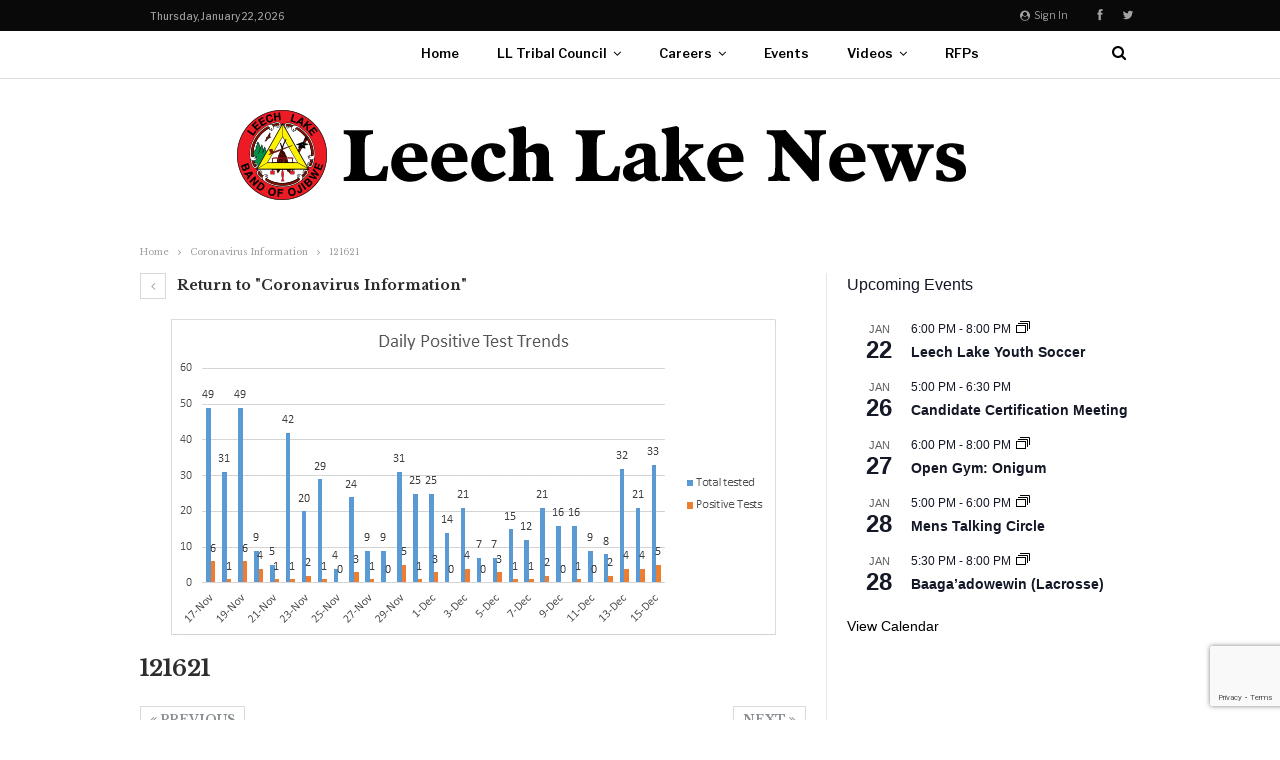

--- FILE ---
content_type: text/html; charset=UTF-8
request_url: https://www.leechlakenews.com/coronavirus/attachment/121621/
body_size: 21096
content:
	<!DOCTYPE html>
		<!--[if IE 8]>
	<html class="ie ie8" lang="en-US"> <![endif]-->
	<!--[if IE 9]>
	<html class="ie ie9" lang="en-US"> <![endif]-->
	<!--[if gt IE 9]><!-->
<html lang="en-US"> <!--<![endif]-->
	<head>
				<meta charset="UTF-8">
		<meta http-equiv="X-UA-Compatible" content="IE=edge">
		<meta name="viewport" content="width=device-width, initial-scale=1.0">
		<link rel="pingback" href="https://www.leechlakenews.com/xmlrpc.php"/>

		<meta name='robots' content='index, follow, max-image-preview:large, max-snippet:-1, max-video-preview:-1' />

	<!-- This site is optimized with the Yoast SEO plugin v26.6 - https://yoast.com/wordpress/plugins/seo/ -->
	<title>121621 - Leech Lake News</title>
	<link rel="canonical" href="https://www.leechlakenews.com/coronavirus/attachment/121621/" />
	<meta property="og:locale" content="en_US" />
	<meta property="og:type" content="article" />
	<meta property="og:title" content="121621 - Leech Lake News" />
	<meta property="og:url" content="https://www.leechlakenews.com/coronavirus/attachment/121621/" />
	<meta property="og:site_name" content="Leech Lake News" />
	<meta property="article:publisher" content="https://www.facebook.com/LeechLakeBandOfOjibwe" />
	<meta property="og:image" content="https://www.leechlakenews.com/coronavirus/attachment/121621" />
	<meta property="og:image:width" content="605" />
	<meta property="og:image:height" content="316" />
	<meta property="og:image:type" content="image/png" />
	<meta name="twitter:card" content="summary_large_image" />
	<script type="application/ld+json" class="yoast-schema-graph">{"@context":"https://schema.org","@graph":[{"@type":"WebPage","@id":"https://www.leechlakenews.com/coronavirus/attachment/121621/","url":"https://www.leechlakenews.com/coronavirus/attachment/121621/","name":"121621 - Leech Lake News","isPartOf":{"@id":"https://www.leechlakenews.com/#website"},"primaryImageOfPage":{"@id":"https://www.leechlakenews.com/coronavirus/attachment/121621/#primaryimage"},"image":{"@id":"https://www.leechlakenews.com/coronavirus/attachment/121621/#primaryimage"},"thumbnailUrl":"https://www.leechlakenews.com/wp-content/uploads/2021/12/121621.png","datePublished":"2021-12-16T18:01:14+00:00","breadcrumb":{"@id":"https://www.leechlakenews.com/coronavirus/attachment/121621/#breadcrumb"},"inLanguage":"en-US","potentialAction":[{"@type":"ReadAction","target":["https://www.leechlakenews.com/coronavirus/attachment/121621/"]}]},{"@type":"ImageObject","inLanguage":"en-US","@id":"https://www.leechlakenews.com/coronavirus/attachment/121621/#primaryimage","url":"https://www.leechlakenews.com/wp-content/uploads/2021/12/121621.png","contentUrl":"https://www.leechlakenews.com/wp-content/uploads/2021/12/121621.png","width":605,"height":316},{"@type":"BreadcrumbList","@id":"https://www.leechlakenews.com/coronavirus/attachment/121621/#breadcrumb","itemListElement":[{"@type":"ListItem","position":1,"name":"Home","item":"https://www.leechlakenews.com/"},{"@type":"ListItem","position":2,"name":"Coronavirus Information","item":"https://www.leechlakenews.com/coronavirus/"},{"@type":"ListItem","position":3,"name":"121621"}]},{"@type":"WebSite","@id":"https://www.leechlakenews.com/#website","url":"https://www.leechlakenews.com/","name":"Leech Lake News","description":"Important news and information for the Leech Lake area in Minnesota","publisher":{"@id":"https://www.leechlakenews.com/#organization"},"potentialAction":[{"@type":"SearchAction","target":{"@type":"EntryPoint","urlTemplate":"https://www.leechlakenews.com/?s={search_term_string}"},"query-input":{"@type":"PropertyValueSpecification","valueRequired":true,"valueName":"search_term_string"}}],"inLanguage":"en-US"},{"@type":"Organization","@id":"https://www.leechlakenews.com/#organization","name":"Leech Lake Band of Ojibwe","url":"https://www.leechlakenews.com/","logo":{"@type":"ImageObject","inLanguage":"en-US","@id":"https://www.leechlakenews.com/#/schema/logo/image/","url":"https://www.leechlakenews.com/wp-content/uploads/2017/10/copypasteimage.jpg","contentUrl":"https://www.leechlakenews.com/wp-content/uploads/2017/10/copypasteimage.jpg","width":115,"height":115,"caption":"Leech Lake Band of Ojibwe"},"image":{"@id":"https://www.leechlakenews.com/#/schema/logo/image/"},"sameAs":["https://www.facebook.com/LeechLakeBandOfOjibwe"]}]}</script>
	<!-- / Yoast SEO plugin. -->


<link rel='dns-prefetch' href='//www.leechlakenews.com' />
<link rel='dns-prefetch' href='//player.vimeo.com' />
<link rel='dns-prefetch' href='//secure.gravatar.com' />
<link rel='dns-prefetch' href='//stats.wp.com' />
<link rel='dns-prefetch' href='//fonts.googleapis.com' />
<link rel='dns-prefetch' href='//v0.wordpress.com' />
<link rel='preconnect' href='//c0.wp.com' />
<link rel="alternate" type="application/rss+xml" title="Leech Lake News &raquo; Feed" href="https://www.leechlakenews.com/feed/" />
<link rel="alternate" type="application/rss+xml" title="Leech Lake News &raquo; Comments Feed" href="https://www.leechlakenews.com/comments/feed/" />
<link rel="alternate" type="text/calendar" title="Leech Lake News &raquo; iCal Feed" href="https://www.leechlakenews.com/events/?ical=1" />
<link rel="alternate" type="application/rss+xml" title="Leech Lake News &raquo; 121621 Comments Feed" href="https://www.leechlakenews.com/coronavirus/attachment/121621/feed/" />
<link rel="alternate" title="oEmbed (JSON)" type="application/json+oembed" href="https://www.leechlakenews.com/wp-json/oembed/1.0/embed?url=https%3A%2F%2Fwww.leechlakenews.com%2Fcoronavirus%2Fattachment%2F121621%2F" />
<link rel="alternate" title="oEmbed (XML)" type="text/xml+oembed" href="https://www.leechlakenews.com/wp-json/oembed/1.0/embed?url=https%3A%2F%2Fwww.leechlakenews.com%2Fcoronavirus%2Fattachment%2F121621%2F&#038;format=xml" />
<style id='wp-img-auto-sizes-contain-inline-css' type='text/css'>
img:is([sizes=auto i],[sizes^="auto," i]){contain-intrinsic-size:3000px 1500px}
/*# sourceURL=wp-img-auto-sizes-contain-inline-css */
</style>
<link rel='stylesheet' id='tribe-events-pro-mini-calendar-block-styles-css' href='https://www.leechlakenews.com/wp-content/plugins/events-calendar-pro/build/css/tribe-events-pro-mini-calendar-block.css?ver=7.7.11' type='text/css' media='all' />
<link rel='stylesheet' id='vimeo-for-wordpress-public-css' href='https://www.leechlakenews.com/wp-content/plugins/vimeo/build/style-index.css?ver=1.2.2' type='text/css' media='all' />
<style id='wp-emoji-styles-inline-css' type='text/css'>

	img.wp-smiley, img.emoji {
		display: inline !important;
		border: none !important;
		box-shadow: none !important;
		height: 1em !important;
		width: 1em !important;
		margin: 0 0.07em !important;
		vertical-align: -0.1em !important;
		background: none !important;
		padding: 0 !important;
	}
/*# sourceURL=wp-emoji-styles-inline-css */
</style>
<link rel='stylesheet' id='wp-block-library-css' href='https://c0.wp.com/c/6.9/wp-includes/css/dist/block-library/style.min.css' type='text/css' media='all' />
<style id='global-styles-inline-css' type='text/css'>
:root{--wp--preset--aspect-ratio--square: 1;--wp--preset--aspect-ratio--4-3: 4/3;--wp--preset--aspect-ratio--3-4: 3/4;--wp--preset--aspect-ratio--3-2: 3/2;--wp--preset--aspect-ratio--2-3: 2/3;--wp--preset--aspect-ratio--16-9: 16/9;--wp--preset--aspect-ratio--9-16: 9/16;--wp--preset--color--black: #000000;--wp--preset--color--cyan-bluish-gray: #abb8c3;--wp--preset--color--white: #ffffff;--wp--preset--color--pale-pink: #f78da7;--wp--preset--color--vivid-red: #cf2e2e;--wp--preset--color--luminous-vivid-orange: #ff6900;--wp--preset--color--luminous-vivid-amber: #fcb900;--wp--preset--color--light-green-cyan: #7bdcb5;--wp--preset--color--vivid-green-cyan: #00d084;--wp--preset--color--pale-cyan-blue: #8ed1fc;--wp--preset--color--vivid-cyan-blue: #0693e3;--wp--preset--color--vivid-purple: #9b51e0;--wp--preset--gradient--vivid-cyan-blue-to-vivid-purple: linear-gradient(135deg,rgb(6,147,227) 0%,rgb(155,81,224) 100%);--wp--preset--gradient--light-green-cyan-to-vivid-green-cyan: linear-gradient(135deg,rgb(122,220,180) 0%,rgb(0,208,130) 100%);--wp--preset--gradient--luminous-vivid-amber-to-luminous-vivid-orange: linear-gradient(135deg,rgb(252,185,0) 0%,rgb(255,105,0) 100%);--wp--preset--gradient--luminous-vivid-orange-to-vivid-red: linear-gradient(135deg,rgb(255,105,0) 0%,rgb(207,46,46) 100%);--wp--preset--gradient--very-light-gray-to-cyan-bluish-gray: linear-gradient(135deg,rgb(238,238,238) 0%,rgb(169,184,195) 100%);--wp--preset--gradient--cool-to-warm-spectrum: linear-gradient(135deg,rgb(74,234,220) 0%,rgb(151,120,209) 20%,rgb(207,42,186) 40%,rgb(238,44,130) 60%,rgb(251,105,98) 80%,rgb(254,248,76) 100%);--wp--preset--gradient--blush-light-purple: linear-gradient(135deg,rgb(255,206,236) 0%,rgb(152,150,240) 100%);--wp--preset--gradient--blush-bordeaux: linear-gradient(135deg,rgb(254,205,165) 0%,rgb(254,45,45) 50%,rgb(107,0,62) 100%);--wp--preset--gradient--luminous-dusk: linear-gradient(135deg,rgb(255,203,112) 0%,rgb(199,81,192) 50%,rgb(65,88,208) 100%);--wp--preset--gradient--pale-ocean: linear-gradient(135deg,rgb(255,245,203) 0%,rgb(182,227,212) 50%,rgb(51,167,181) 100%);--wp--preset--gradient--electric-grass: linear-gradient(135deg,rgb(202,248,128) 0%,rgb(113,206,126) 100%);--wp--preset--gradient--midnight: linear-gradient(135deg,rgb(2,3,129) 0%,rgb(40,116,252) 100%);--wp--preset--font-size--small: 13px;--wp--preset--font-size--medium: 20px;--wp--preset--font-size--large: 36px;--wp--preset--font-size--x-large: 42px;--wp--preset--spacing--20: 0.44rem;--wp--preset--spacing--30: 0.67rem;--wp--preset--spacing--40: 1rem;--wp--preset--spacing--50: 1.5rem;--wp--preset--spacing--60: 2.25rem;--wp--preset--spacing--70: 3.38rem;--wp--preset--spacing--80: 5.06rem;--wp--preset--shadow--natural: 6px 6px 9px rgba(0, 0, 0, 0.2);--wp--preset--shadow--deep: 12px 12px 50px rgba(0, 0, 0, 0.4);--wp--preset--shadow--sharp: 6px 6px 0px rgba(0, 0, 0, 0.2);--wp--preset--shadow--outlined: 6px 6px 0px -3px rgb(255, 255, 255), 6px 6px rgb(0, 0, 0);--wp--preset--shadow--crisp: 6px 6px 0px rgb(0, 0, 0);}:where(.is-layout-flex){gap: 0.5em;}:where(.is-layout-grid){gap: 0.5em;}body .is-layout-flex{display: flex;}.is-layout-flex{flex-wrap: wrap;align-items: center;}.is-layout-flex > :is(*, div){margin: 0;}body .is-layout-grid{display: grid;}.is-layout-grid > :is(*, div){margin: 0;}:where(.wp-block-columns.is-layout-flex){gap: 2em;}:where(.wp-block-columns.is-layout-grid){gap: 2em;}:where(.wp-block-post-template.is-layout-flex){gap: 1.25em;}:where(.wp-block-post-template.is-layout-grid){gap: 1.25em;}.has-black-color{color: var(--wp--preset--color--black) !important;}.has-cyan-bluish-gray-color{color: var(--wp--preset--color--cyan-bluish-gray) !important;}.has-white-color{color: var(--wp--preset--color--white) !important;}.has-pale-pink-color{color: var(--wp--preset--color--pale-pink) !important;}.has-vivid-red-color{color: var(--wp--preset--color--vivid-red) !important;}.has-luminous-vivid-orange-color{color: var(--wp--preset--color--luminous-vivid-orange) !important;}.has-luminous-vivid-amber-color{color: var(--wp--preset--color--luminous-vivid-amber) !important;}.has-light-green-cyan-color{color: var(--wp--preset--color--light-green-cyan) !important;}.has-vivid-green-cyan-color{color: var(--wp--preset--color--vivid-green-cyan) !important;}.has-pale-cyan-blue-color{color: var(--wp--preset--color--pale-cyan-blue) !important;}.has-vivid-cyan-blue-color{color: var(--wp--preset--color--vivid-cyan-blue) !important;}.has-vivid-purple-color{color: var(--wp--preset--color--vivid-purple) !important;}.has-black-background-color{background-color: var(--wp--preset--color--black) !important;}.has-cyan-bluish-gray-background-color{background-color: var(--wp--preset--color--cyan-bluish-gray) !important;}.has-white-background-color{background-color: var(--wp--preset--color--white) !important;}.has-pale-pink-background-color{background-color: var(--wp--preset--color--pale-pink) !important;}.has-vivid-red-background-color{background-color: var(--wp--preset--color--vivid-red) !important;}.has-luminous-vivid-orange-background-color{background-color: var(--wp--preset--color--luminous-vivid-orange) !important;}.has-luminous-vivid-amber-background-color{background-color: var(--wp--preset--color--luminous-vivid-amber) !important;}.has-light-green-cyan-background-color{background-color: var(--wp--preset--color--light-green-cyan) !important;}.has-vivid-green-cyan-background-color{background-color: var(--wp--preset--color--vivid-green-cyan) !important;}.has-pale-cyan-blue-background-color{background-color: var(--wp--preset--color--pale-cyan-blue) !important;}.has-vivid-cyan-blue-background-color{background-color: var(--wp--preset--color--vivid-cyan-blue) !important;}.has-vivid-purple-background-color{background-color: var(--wp--preset--color--vivid-purple) !important;}.has-black-border-color{border-color: var(--wp--preset--color--black) !important;}.has-cyan-bluish-gray-border-color{border-color: var(--wp--preset--color--cyan-bluish-gray) !important;}.has-white-border-color{border-color: var(--wp--preset--color--white) !important;}.has-pale-pink-border-color{border-color: var(--wp--preset--color--pale-pink) !important;}.has-vivid-red-border-color{border-color: var(--wp--preset--color--vivid-red) !important;}.has-luminous-vivid-orange-border-color{border-color: var(--wp--preset--color--luminous-vivid-orange) !important;}.has-luminous-vivid-amber-border-color{border-color: var(--wp--preset--color--luminous-vivid-amber) !important;}.has-light-green-cyan-border-color{border-color: var(--wp--preset--color--light-green-cyan) !important;}.has-vivid-green-cyan-border-color{border-color: var(--wp--preset--color--vivid-green-cyan) !important;}.has-pale-cyan-blue-border-color{border-color: var(--wp--preset--color--pale-cyan-blue) !important;}.has-vivid-cyan-blue-border-color{border-color: var(--wp--preset--color--vivid-cyan-blue) !important;}.has-vivid-purple-border-color{border-color: var(--wp--preset--color--vivid-purple) !important;}.has-vivid-cyan-blue-to-vivid-purple-gradient-background{background: var(--wp--preset--gradient--vivid-cyan-blue-to-vivid-purple) !important;}.has-light-green-cyan-to-vivid-green-cyan-gradient-background{background: var(--wp--preset--gradient--light-green-cyan-to-vivid-green-cyan) !important;}.has-luminous-vivid-amber-to-luminous-vivid-orange-gradient-background{background: var(--wp--preset--gradient--luminous-vivid-amber-to-luminous-vivid-orange) !important;}.has-luminous-vivid-orange-to-vivid-red-gradient-background{background: var(--wp--preset--gradient--luminous-vivid-orange-to-vivid-red) !important;}.has-very-light-gray-to-cyan-bluish-gray-gradient-background{background: var(--wp--preset--gradient--very-light-gray-to-cyan-bluish-gray) !important;}.has-cool-to-warm-spectrum-gradient-background{background: var(--wp--preset--gradient--cool-to-warm-spectrum) !important;}.has-blush-light-purple-gradient-background{background: var(--wp--preset--gradient--blush-light-purple) !important;}.has-blush-bordeaux-gradient-background{background: var(--wp--preset--gradient--blush-bordeaux) !important;}.has-luminous-dusk-gradient-background{background: var(--wp--preset--gradient--luminous-dusk) !important;}.has-pale-ocean-gradient-background{background: var(--wp--preset--gradient--pale-ocean) !important;}.has-electric-grass-gradient-background{background: var(--wp--preset--gradient--electric-grass) !important;}.has-midnight-gradient-background{background: var(--wp--preset--gradient--midnight) !important;}.has-small-font-size{font-size: var(--wp--preset--font-size--small) !important;}.has-medium-font-size{font-size: var(--wp--preset--font-size--medium) !important;}.has-large-font-size{font-size: var(--wp--preset--font-size--large) !important;}.has-x-large-font-size{font-size: var(--wp--preset--font-size--x-large) !important;}
/*# sourceURL=global-styles-inline-css */
</style>

<style id='classic-theme-styles-inline-css' type='text/css'>
/*! This file is auto-generated */
.wp-block-button__link{color:#fff;background-color:#32373c;border-radius:9999px;box-shadow:none;text-decoration:none;padding:calc(.667em + 2px) calc(1.333em + 2px);font-size:1.125em}.wp-block-file__button{background:#32373c;color:#fff;text-decoration:none}
/*# sourceURL=/wp-includes/css/classic-themes.min.css */
</style>
<link rel='stylesheet' id='contact-form-7-css' href='https://www.leechlakenews.com/wp-content/plugins/contact-form-7/includes/css/styles.css?ver=6.1.4' type='text/css' media='all' />
<link rel='stylesheet' id='tablepress-default-css' href='https://www.leechlakenews.com/wp-content/plugins/tablepress/css/build/default.css?ver=3.2.6' type='text/css' media='all' />
<link rel='stylesheet' id='better-framework-main-fonts-css' href='https://fonts.googleapis.com/css?family=ABeeZee:400%7CLibre+Baskerville:400,700%7CLibre+Franklin:400,700,600,500&#038;display=swap' type='text/css' media='all' />
<script type="text/javascript" src="https://c0.wp.com/c/6.9/wp-includes/js/jquery/jquery.min.js" id="jquery-core-js"></script>
<script type="text/javascript" src="https://c0.wp.com/c/6.9/wp-includes/js/jquery/jquery-migrate.min.js" id="jquery-migrate-js"></script>
<script type="text/javascript" src="https://player.vimeo.com/api/player.js?ver=1.2.2" id="vimeo-for-wordpress-player-js"></script>
<script type="text/javascript" src="https://www.leechlakenews.com/wp-content/plugins/revslider/public/assets/js/rbtools.min.js?ver=6.5.5" async id="tp-tools-js"></script>
<script type="text/javascript" src="https://www.leechlakenews.com/wp-content/plugins/revslider/public/assets/js/rs6.min.js?ver=6.5.5" async id="revmin-js"></script>
<link rel="https://api.w.org/" href="https://www.leechlakenews.com/wp-json/" /><link rel="alternate" title="JSON" type="application/json" href="https://www.leechlakenews.com/wp-json/wp/v2/media/7440" /><link rel="EditURI" type="application/rsd+xml" title="RSD" href="https://www.leechlakenews.com/xmlrpc.php?rsd" />
<meta name="generator" content="WordPress 6.9" />
<link rel='shortlink' href='https://wp.me/a94Scv-1W0' />

		<!-- GA Google Analytics @ https://m0n.co/ga -->
		<script>
			(function(i,s,o,g,r,a,m){i['GoogleAnalyticsObject']=r;i[r]=i[r]||function(){
			(i[r].q=i[r].q||[]).push(arguments)},i[r].l=1*new Date();a=s.createElement(o),
			m=s.getElementsByTagName(o)[0];a.async=1;a.src=g;m.parentNode.insertBefore(a,m)
			})(window,document,'script','https://www.google-analytics.com/analytics.js','ga');
			ga('create', 'UA-17010824-2', 'auto');
			ga('send', 'pageview');
		</script>

	<meta name="tec-api-version" content="v1"><meta name="tec-api-origin" content="https://www.leechlakenews.com"><link rel="alternate" href="https://www.leechlakenews.com/wp-json/tribe/events/v1/" />	<style>img#wpstats{display:none}</style>
		<meta name="generator" content="Powered by WPBakery Page Builder - drag and drop page builder for WordPress."/>
<script type="application/ld+json">{
    "@context": "http://schema.org/",
    "@type": "Organization",
    "@id": "#organization",
    "logo": {
        "@type": "ImageObject",
        "url": "https://www.leechlakenews.com/wp-content/uploads/2017/10/newslogo.png"
    },
    "url": "https://www.leechlakenews.com/",
    "name": "Leech Lake News",
    "description": "Important news and information for the Leech Lake area in Minnesota"
}</script>
<script type="application/ld+json">{
    "@context": "http://schema.org/",
    "@type": "WebSite",
    "name": "Leech Lake News",
    "alternateName": "Important news and information for the Leech Lake area in Minnesota",
    "url": "https://www.leechlakenews.com/"
}</script>
<script type="application/ld+json">{
    "@context": "http://schema.org/",
    "@type": "ImageObject",
    "headline": "121621",
    "datePublished": "2021-12-16",
    "dateModified": "2021-12-16",
    "author": {
        "@type": "Person",
        "@id": "#person-MichaelChosa",
        "name": "Michael Chosa"
    },
    "image": "https://www.leechlakenews.com/wp-content/uploads/2021/12/121621.png",
    "interactionStatistic": [
        {
            "@type": "InteractionCounter",
            "interactionType": "http://schema.org/CommentAction",
            "userInteractionCount": "0"
        }
    ],
    "publisher": {
        "@id": "#organization"
    },
    "mainEntityOfPage": "https://www.leechlakenews.com/coronavirus/attachment/121621/"
}</script>
<link rel='stylesheet' id='bf-minifed-css-1' href='https://www.leechlakenews.com/wp-content/bs-booster-cache/9cc2898d934a76ee2fab4423b2b428dc.css' type='text/css' media='all' />
<link rel='stylesheet' id='7.11.0-1769114384' href='https://www.leechlakenews.com/wp-content/bs-booster-cache/4822199146bb833462ff01d95fcdd57d.css' type='text/css' media='all' />
<meta name="generator" content="Powered by Slider Revolution 6.5.5 - responsive, Mobile-Friendly Slider Plugin for WordPress with comfortable drag and drop interface." />
<link rel="icon" href="https://www.leechlakenews.com/wp-content/uploads/2017/08/favicon-64x64.png" sizes="32x32" />
<link rel="icon" href="https://www.leechlakenews.com/wp-content/uploads/2017/08/favicon.png" sizes="192x192" />
<link rel="apple-touch-icon" href="https://www.leechlakenews.com/wp-content/uploads/2017/08/favicon.png" />
<meta name="msapplication-TileImage" content="https://www.leechlakenews.com/wp-content/uploads/2017/08/favicon.png" />
<script type="text/javascript">function setREVStartSize(e){
			//window.requestAnimationFrame(function() {				 
				window.RSIW = window.RSIW===undefined ? window.innerWidth : window.RSIW;	
				window.RSIH = window.RSIH===undefined ? window.innerHeight : window.RSIH;	
				try {								
					var pw = document.getElementById(e.c).parentNode.offsetWidth,
						newh;
					pw = pw===0 || isNaN(pw) ? window.RSIW : pw;
					e.tabw = e.tabw===undefined ? 0 : parseInt(e.tabw);
					e.thumbw = e.thumbw===undefined ? 0 : parseInt(e.thumbw);
					e.tabh = e.tabh===undefined ? 0 : parseInt(e.tabh);
					e.thumbh = e.thumbh===undefined ? 0 : parseInt(e.thumbh);
					e.tabhide = e.tabhide===undefined ? 0 : parseInt(e.tabhide);
					e.thumbhide = e.thumbhide===undefined ? 0 : parseInt(e.thumbhide);
					e.mh = e.mh===undefined || e.mh=="" || e.mh==="auto" ? 0 : parseInt(e.mh,0);		
					if(e.layout==="fullscreen" || e.l==="fullscreen") 						
						newh = Math.max(e.mh,window.RSIH);					
					else{					
						e.gw = Array.isArray(e.gw) ? e.gw : [e.gw];
						for (var i in e.rl) if (e.gw[i]===undefined || e.gw[i]===0) e.gw[i] = e.gw[i-1];					
						e.gh = e.el===undefined || e.el==="" || (Array.isArray(e.el) && e.el.length==0)? e.gh : e.el;
						e.gh = Array.isArray(e.gh) ? e.gh : [e.gh];
						for (var i in e.rl) if (e.gh[i]===undefined || e.gh[i]===0) e.gh[i] = e.gh[i-1];
											
						var nl = new Array(e.rl.length),
							ix = 0,						
							sl;					
						e.tabw = e.tabhide>=pw ? 0 : e.tabw;
						e.thumbw = e.thumbhide>=pw ? 0 : e.thumbw;
						e.tabh = e.tabhide>=pw ? 0 : e.tabh;
						e.thumbh = e.thumbhide>=pw ? 0 : e.thumbh;					
						for (var i in e.rl) nl[i] = e.rl[i]<window.RSIW ? 0 : e.rl[i];
						sl = nl[0];									
						for (var i in nl) if (sl>nl[i] && nl[i]>0) { sl = nl[i]; ix=i;}															
						var m = pw>(e.gw[ix]+e.tabw+e.thumbw) ? 1 : (pw-(e.tabw+e.thumbw)) / (e.gw[ix]);					
						newh =  (e.gh[ix] * m) + (e.tabh + e.thumbh);
					}
					var el = document.getElementById(e.c);
					if (el!==null && el) el.style.height = newh+"px";					
					el = document.getElementById(e.c+"_wrapper");
					if (el!==null && el) {
						el.style.height = newh+"px";
						el.style.display = "block";
					}
				} catch(e){
					console.log("Failure at Presize of Slider:" + e)
				}					   
			//});
		  };</script>

<!-- BetterFramework Head Inline CSS -->
<style>
h3.title {
color: white; 
text-shadow: black 0.1em 0.1em 0.2em;
}

/* CSS Document */
.tribe-events-list-widget li.tribe-events-list-widget-events {
	border-bottom: 1px dashed grey;
}

.tribe-events-list-widget div.tribe-events-event-image {
	float: left;
	height: 150px;
	width: 150px;
	padding-right: 10px;
}
.bs-theme button, .bs-theme .btn, .bs-theme html input[type="button"], .bs-theme input[type="reset"], .bs-theme input[type="submit"], .bs-theme input[type="button"], .bs-theme .btn:focus, .bs-theme .btn:hover, .bs-theme button:focus, .bs-theme button:hover, .bs-theme html input[type="button"]:focus, .bs-theme html input[type="button"]:hover, .bs-theme input[type="reset"]:focus, .bs-theme input[type="reset"]:hover, .bs-theme input[type="submit"]:focus, .bs-theme input[type="submit"]:hover, .bs-theme input[type="button"]:focus, .bs-theme input[type="button"]:hover {
  background-color: transparent;
}
.tribe-events-event-image img{
    height: auto;
    width: 100%;
}
/*
.bs-theme button, .bs-theme .btn, .bs-theme html input[type="button"], .bs-theme input[type="reset"], .bs-theme input[type="submit"], .bs-theme input[type="button"], .bs-theme .btn:focus, .bs-theme .btn:hover, .bs-theme button:focus, .bs-theme button:hover, .bs-theme html input[type="button"]:focus, .bs-theme html input[type="button"]:hover, .bs-theme input[type="reset"]:focus, .bs-theme input[type="reset"]:hover, .bs-theme input[type="submit"]:focus, .bs-theme input[type="submit"]:hover, .bs-theme input[type="button"]:focus, .bs-theme input[type="button"]:hover {
    background-color: black;
}
*/

</style>
<!-- /BetterFramework Head Inline CSS-->
<noscript><style> .wpb_animate_when_almost_visible { opacity: 1; }</style></noscript>	<link rel='stylesheet' id='tec-events-pro-archives-style-css' href='https://www.leechlakenews.com/wp-content/plugins/events-calendar-pro/build/css/custom-tables-v1/archives.css?ver=7.7.11' type='text/css' media='all' />
<link rel='stylesheet' id='rs-plugin-settings-css' href='https://www.leechlakenews.com/wp-content/plugins/revslider/public/assets/css/rs6.css?ver=6.5.5' type='text/css' media='all' />
<style id='rs-plugin-settings-inline-css' type='text/css'>
#rs-demo-id {}
/*# sourceURL=rs-plugin-settings-inline-css */
</style>
<link rel='stylesheet' id='tribe-events-pro-widgets-v2-events-list-skeleton-css' href='https://www.leechlakenews.com/wp-content/plugins/events-calendar-pro/build/css/widget-events-list-skeleton.css?ver=7.7.11' type='text/css' media='all' />
<link rel='stylesheet' id='tribe-events-pro-widgets-v2-events-list-full-css' href='https://www.leechlakenews.com/wp-content/plugins/events-calendar-pro/build/css/widget-events-list-full.css?ver=7.7.11' type='text/css' media='all' />
</head>

<body class="attachment wp-singular attachment-template-default single single-attachment postid-7440 attachmentid-7440 attachment-png wp-theme-publisher tribe-no-js bs-theme bs-publisher bs-publisher-newspaper active-light-box ltr close-rh page-layout-2-col page-layout-2-col-right full-width active-sticky-sidebar main-menu-sticky-smart main-menu-out-full-width active-ajax-search  wpb-js-composer js-comp-ver-6.7.0 vc_responsive bs-ll-a" dir="ltr">
	<header id="header" class="site-header header-style-4 full-width" itemscope="itemscope" itemtype="https://schema.org/WPHeader">
		<section class="topbar topbar-style-1 hidden-xs hidden-xs">
	<div class="content-wrap">
		<div class="container">
			<div class="topbar-inner clearfix">

									<div class="section-links">
								<div  class="  better-studio-shortcode bsc-clearfix better-social-counter style-button not-colored in-4-col">
						<ul class="social-list bsc-clearfix"><li class="social-item facebook"><a href = "https://www.facebook.com/LeechLakeBandOfOjibwe" target = "_blank" > <i class="item-icon bsfi-facebook" ></i><span class="item-title" > Likes </span> </a> </li> <li class="social-item twitter"><a href = "https://twitter.com/OfficialLLBO" target = "_blank" > <i class="item-icon bsfi-twitter" ></i><span class="item-title" > Followers </span> </a> </li> 			</ul>
		</div>
									<a class="topbar-sign-in behind-social"
							   data-toggle="modal" data-target="#bsLoginModal">
								<i class="fa fa-user-circle"></i> Sign in							</a>

							<div class="modal sign-in-modal fade" id="bsLoginModal" tabindex="-1" role="dialog"
							     style="display: none">
								<div class="modal-dialog" role="document">
									<div class="modal-content">
											<span class="close-modal" data-dismiss="modal" aria-label="Close"><i
														class="fa fa-close"></i></span>
										<div class="modal-body">
											<div id="form_46644_" class="bs-shortcode bs-login-shortcode ">
		<div class="bs-login bs-type-login"  style="display:none">

					<div class="bs-login-panel bs-login-sign-panel bs-current-login-panel">
								<form name="loginform"
				      action="https://www.leechlakenews.com/wp-login.php" method="post">

					
					<div class="login-header">
						<span class="login-icon fa fa-user-circle main-color"></span>
						<p>Welcome, Login to your account.</p>
					</div>
					
					<div class="login-field login-username">
						<input type="text" name="log" id="form_46644_user_login" class="input"
						       value="" size="20"
						       placeholder="Username or Email..." required/>
					</div>

					<div class="login-field login-password">
						<input type="password" name="pwd" id="form_46644_user_pass"
						       class="input"
						       value="" size="20" placeholder="Password..."
						       required/>
					</div>

					
					<div class="login-field">
						<a href="https://www.leechlakenews.com/wp-login.php?action=lostpassword&redirect_to=https%3A%2F%2Fwww.leechlakenews.com%2Fcoronavirus%2Fattachment%2F121621%2F"
						   class="go-reset-panel">Forget password?</a>

													<span class="login-remember">
							<input class="remember-checkbox" name="rememberme" type="checkbox"
							       id="form_46644_rememberme"
							       value="forever"  />
							<label class="remember-label">Remember me</label>
						</span>
											</div>

					
					<div class="login-field login-submit">
						<input type="submit" name="wp-submit"
						       class="button-primary login-btn"
						       value="Log In"/>
						<input type="hidden" name="redirect_to" value="https://www.leechlakenews.com/coronavirus/attachment/121621/"/>
					</div>

									</form>
			</div>

			<div class="bs-login-panel bs-login-reset-panel">

				<span class="go-login-panel"><i
							class="fa fa-angle-left"></i> Sign in</span>

				<div class="bs-login-reset-panel-inner">
					<div class="login-header">
						<span class="login-icon fa fa-support"></span>
						<p>Recover your password.</p>
						<p>A password will be e-mailed to you.</p>
					</div>
										<form name="lostpasswordform" id="form_46644_lostpasswordform"
					      action="https://www.leechlakenews.com/wp-login.php?action=lostpassword"
					      method="post">

						<div class="login-field reset-username">
							<input type="text" name="user_login" class="input" value=""
							       placeholder="Username or Email..."
							       required/>
						</div>

						
						<div class="login-field reset-submit">

							<input type="hidden" name="redirect_to" value=""/>
							<input type="submit" name="wp-submit" class="login-btn"
							       value="Send My Password"/>

						</div>
					</form>
				</div>
			</div>
			</div>
	</div>
										</div>
									</div>
								</div>
							</div>
												</div>
				
				<div class="section-menu">
						<div id="menu-top" class="menu top-menu-wrapper" role="navigation" itemscope="itemscope" itemtype="https://schema.org/SiteNavigationElement">
		<nav class="top-menu-container">

			<ul id="top-navigation" class="top-menu menu clearfix bsm-pure">
									<li id="topbar-date" class="menu-item menu-item-date">
					<span
						class="topbar-date">Thursday, January 22, 2026</span>
					</li>
								</ul>

		</nav>
	</div>
				</div>
			</div>
		</div>
	</div>
</section>
<div id="menu-main" class="menu main-menu-wrapper show-search-item menu-actions-btn-width-1" role="navigation" itemscope="itemscope" itemtype="https://schema.org/SiteNavigationElement">
	<div class="main-menu-inner">
		<div class="content-wrap">
			<div class="container">

				<nav class="main-menu-container">
					<ul id="main-navigation" class="main-menu menu bsm-pure clearfix">
						<li id="menu-item-25" class="menu-item menu-item-type-custom menu-item-object-custom menu-item-home better-anim-fade menu-item-25"><a href="https://www.leechlakenews.com">Home</a></li>
<li id="menu-item-23" class="menu-item menu-item-type-taxonomy menu-item-object-category menu-item-has-children menu-term-19 better-anim-fade menu-item-23"><a href="https://www.leechlakenews.com/category/tribal-council/">LL Tribal Council</a>
<ul class="sub-menu">
	<li id="menu-item-9277" class="menu-item menu-item-type-post_type menu-item-object-page better-anim-fade menu-item-9277"><a href="https://www.leechlakenews.com/chairmans-report/">Chairman’s Report</a></li>
	<li id="menu-item-3360" class="menu-item menu-item-type-post_type menu-item-object-page better-anim-fade menu-item-3360"><a href="https://www.leechlakenews.com/secretary-treasurer-financial-report/">Secretary-Treasurer’s Report</a></li>
	<li id="menu-item-2006" class="menu-item menu-item-type-post_type menu-item-object-page better-anim-fade menu-item-2006"><a href="https://www.leechlakenews.com/tribal-council-meeting-minutes/">Tribal Council Meeting Minutes</a></li>
</ul>
</li>
<li id="menu-item-297" class="menu-item menu-item-type-post_type menu-item-object-page menu-item-has-children better-anim-fade menu-item-297"><a href="https://www.leechlakenews.com/jobs-and-careers/">Careers</a>
<ul class="sub-menu">
	<li id="menu-item-7256" class="menu-item menu-item-type-post_type menu-item-object-page better-anim-fade menu-item-7256"><a href="https://www.leechlakenews.com/jobs-and-careers/external-job-opportunities/">External Job Opportunities</a></li>
</ul>
</li>
<li id="menu-item-6482" class="menu-item menu-item-type-custom menu-item-object-custom better-anim-fade menu-item-6482"><a href="http://leechlakenews.com/events">Events</a></li>
<li id="menu-item-8813" class="menu-item menu-item-type-custom menu-item-object-custom menu-item-has-children better-anim-fade menu-item-8813"><a href="https://vimeo.com/showcase/11628804">Videos</a>
<ul class="sub-menu">
	<li id="menu-item-12284" class="menu-item menu-item-type-custom menu-item-object-custom better-anim-fade menu-item-12284"><a href="https://vimeo.com/showcase/12073225?share=copy&#038;fl=sm&#038;fe=fs">Video Archive: 2026</a></li>
	<li id="menu-item-12002" class="menu-item menu-item-type-custom menu-item-object-custom better-anim-fade menu-item-12002"><a href="https://vimeo.com/showcase/11628804">Video Archive: 2025</a></li>
	<li id="menu-item-10034" class="menu-item menu-item-type-custom menu-item-object-custom better-anim-fade menu-item-10034"><a href="https://vimeo.com/showcase/10685056">Video Archive: 2024</a></li>
	<li id="menu-item-8429" class="menu-item menu-item-type-custom menu-item-object-custom better-anim-fade menu-item-8429"><a href="https://vimeo.com/showcase/9872079">Video Archive: 2023</a></li>
	<li id="menu-item-9870" class="menu-item menu-item-type-custom menu-item-object-custom better-anim-fade menu-item-9870"><a href="https://vimeo.com/showcase/10663309">Video Archive: 2022</a></li>
</ul>
</li>
<li id="menu-item-10603" class="menu-item menu-item-type-taxonomy menu-item-object-category menu-term-52 better-anim-fade menu-item-10603"><a href="https://www.leechlakenews.com/category/rfp/">RFPs</a></li>
					</ul><!-- #main-navigation -->
											<div class="menu-action-buttons width-1">
															<div class="search-container close">
									<span class="search-handler"><i class="fa fa-search"></i></span>

									<div class="search-box clearfix">
										<form role="search" method="get" class="search-form clearfix" action="https://www.leechlakenews.com">
	<input type="search" class="search-field"
	       placeholder="Search..."
	       value="" name="s"
	       title="Search for:"
	       autocomplete="off">
	<input type="submit" class="search-submit" value="Search">
</form><!-- .search-form -->
									</div>
								</div>
														</div>
										</nav><!-- .main-menu-container -->

			</div>
		</div>
	</div>
</div><!-- .menu -->		<div class="header-inner">
			<div class="content-wrap">
				<div class="container">
					<div id="site-branding" class="site-branding">
	<p  id="site-title" class="logo h1 img-logo">
	<a href="https://www.leechlakenews.com/" itemprop="url" rel="home">
					<img id="site-logo" src="https://www.leechlakenews.com/wp-content/uploads/2017/10/newslogo.png"
			     alt="Leech Lake News"  />

			<span class="site-title">Leech Lake News - Important news and information for the Leech Lake area in Minnesota</span>
				</a>
</p>
</div><!-- .site-branding -->
				</div>
			</div>
		</div>
	</header><!-- .header -->
	<div class="rh-header clearfix light deferred-block-exclude">
		<div class="rh-container clearfix">

			<div class="menu-container close">
				<span class="menu-handler"><span class="lines"></span></span>
			</div><!-- .menu-container -->

			<div class="logo-container rh-img-logo">
				<a href="https://www.leechlakenews.com/" itemprop="url" rel="home">
											<img src="https://www.leechlakenews.com/wp-content/uploads/2017/10/newslogo.png"
						     alt="Leech Lake News"  />				</a>
			</div><!-- .logo-container -->
		</div><!-- .rh-container -->
	</div><!-- .rh-header -->
		<div class="main-wrap content-main-wrap">
		<nav role="navigation" aria-label="Breadcrumbs" class="bf-breadcrumb clearfix bc-top-style"><div class="container bf-breadcrumb-container"><ul class="bf-breadcrumb-items" itemscope itemtype="http://schema.org/BreadcrumbList"><meta name="numberOfItems" content="3" /><meta name="itemListOrder" content="Ascending" /><li itemprop="itemListElement" itemscope itemtype="http://schema.org/ListItem" class="bf-breadcrumb-item bf-breadcrumb-begin"><a itemprop="item" href="https://www.leechlakenews.com" rel="home"><span itemprop="name">Home</span></a><meta itemprop="position" content="1" /></li><li itemprop="itemListElement" itemscope itemtype="http://schema.org/ListItem" class="bf-breadcrumb-item"><a itemprop="item" href="https://www.leechlakenews.com/coronavirus/" ><span itemprop="name">Coronavirus Information</span></a><meta itemprop="position" content="2" /></li><li itemprop="itemListElement" itemscope itemtype="http://schema.org/ListItem" class="bf-breadcrumb-item bf-breadcrumb-end"><span itemprop="name">121621</span><meta itemprop="item" content="https://www.leechlakenews.com/coronavirus/attachment/121621/"/><meta itemprop="position" content="3" /></li></ul></div></nav><div class="content-wrap">
		<main id="content" class="content-container">

		<div class="container layout-2-col layout-2-col-1 layout-right-sidebar layout-bc-before">
			<div class="row main-section">
										<div class="col-sm-8 content-column">
								<article id="post-7440" class="post-7440 attachment type-attachment status-inherit  single-attachment-content">
					<div class="return-to">
				<a href="https://www.leechlakenews.com/coronavirus/" class="heading-typo"><i
						class="fa fa-angle-left"></i> Return to &quot;Coronavirus Information&quot;</a>
			</div>
					<div class="single-featured">
							<a class="post-thumbnail" href="https://www.leechlakenews.com/wp-content/uploads/2021/12/121621.png">
					<img src="https://www.leechlakenews.com/wp-content/uploads/2021/12/121621.png"
					     alt="121621">
				</a>
						</div>

		<header class="attachment-header">
			<h1 class="attachment-title">121621</h1>		</header>

					<div class="pagination bs-links-pagination clearfix" itemscope="itemscope" itemtype="https://schema.org/SiteNavigationElement/Pagination">
									<div
						class="newer"><a href='https://www.leechlakenews.com/coronavirus/attachment/122721/'>Next <i class="fa fa-angle-double-right"></i></a></div>
										<div
						class="older"><a href='https://www.leechlakenews.com/coronavirus/attachment/121421/'><i class="fa fa-angle-double-left"></i> Previous</a></div>
								</div>
						<div class="parent-images clearfix">
			<ul class="listing listing-attachment-siblings columns-5">
										<li class="listing-item item-7262">
							<a class="img-holder" itemprop="url" rel="bookmark"
							   href="https://www.leechlakenews.com/coronavirus/attachment/100721/"
								 title="121621" data-src="https://www.leechlakenews.com/wp-content/uploads/2021/10/100721-150x150.png">
								<i class="fa fa-eye"></i></a>
						</li>
												<li class="listing-item item-7268">
							<a class="img-holder" itemprop="url" rel="bookmark"
							   href="https://www.leechlakenews.com/coronavirus/440585e2-f00a-4e04-98e4-559bf436ce76/"
								 title="121621" data-src="https://www.leechlakenews.com/wp-content/uploads/2021/10/440585E2-F00A-4E04-98E4-559BF436CE76-150x150.jpeg">
								<i class="fa fa-eye"></i></a>
						</li>
												<li class="listing-item item-7276">
							<a class="img-holder" itemprop="url" rel="bookmark"
							   href="https://www.leechlakenews.com/coronavirus/attachment/101221/"
								 title="121621" data-src="https://www.leechlakenews.com/wp-content/uploads/2021/10/101221-150x150.png">
								<i class="fa fa-eye"></i></a>
						</li>
												<li class="listing-item item-7282">
							<a class="img-holder" itemprop="url" rel="bookmark"
							   href="https://www.leechlakenews.com/coronavirus/7beb24bb-9635-4d88-b226-02d1d10351b6/"
								 title="121621" data-src="https://www.leechlakenews.com/wp-content/uploads/2021/10/7BEB24BB-9635-4D88-B226-02D1D10351B6-150x150.png">
								<i class="fa fa-eye"></i></a>
						</li>
												<li class="listing-item item-7285">
							<a class="img-holder" itemprop="url" rel="bookmark"
							   href="https://www.leechlakenews.com/coronavirus/f9ff29ed-0ff7-4450-98eb-6075fec48b48/"
								 title="121621" data-src="https://www.leechlakenews.com/wp-content/uploads/2021/10/F9FF29ED-0FF7-4450-98EB-6075FEC48B48-150x150.png">
								<i class="fa fa-eye"></i></a>
						</li>
												<li class="listing-item item-7297">
							<a class="img-holder" itemprop="url" rel="bookmark"
							   href="https://www.leechlakenews.com/coronavirus/attachment/101621/"
								 title="121621" data-src="https://www.leechlakenews.com/wp-content/uploads/2021/10/101621-150x150.png">
								<i class="fa fa-eye"></i></a>
						</li>
												<li class="listing-item item-7301">
							<a class="img-holder" itemprop="url" rel="bookmark"
							   href="https://www.leechlakenews.com/coronavirus/attachment/101921/"
								 title="121621" data-src="https://www.leechlakenews.com/wp-content/uploads/2021/10/101921-150x150.png">
								<i class="fa fa-eye"></i></a>
						</li>
												<li class="listing-item item-7303">
							<a class="img-holder" itemprop="url" rel="bookmark"
							   href="https://www.leechlakenews.com/coronavirus/attachment/102021/"
								 title="121621" data-src="https://www.leechlakenews.com/wp-content/uploads/2021/10/102021-150x150.png">
								<i class="fa fa-eye"></i></a>
						</li>
												<li class="listing-item item-7308">
							<a class="img-holder" itemprop="url" rel="bookmark"
							   href="https://www.leechlakenews.com/coronavirus/attachment/102121/"
								 title="121621" data-src="https://www.leechlakenews.com/wp-content/uploads/2021/10/102121-150x150.png">
								<i class="fa fa-eye"></i></a>
						</li>
												<li class="listing-item item-7321">
							<a class="img-holder" itemprop="url" rel="bookmark"
							   href="https://www.leechlakenews.com/coronavirus/attachment/102521/"
								 title="121621" data-src="https://www.leechlakenews.com/wp-content/uploads/2021/10/102521-150x150.png">
								<i class="fa fa-eye"></i></a>
						</li>
												<li class="listing-item item-7325">
							<a class="img-holder" itemprop="url" rel="bookmark"
							   href="https://www.leechlakenews.com/coronavirus/attachment/102721/"
								 title="121621" data-src="https://www.leechlakenews.com/wp-content/uploads/2021/10/102721-150x150.png">
								<i class="fa fa-eye"></i></a>
						</li>
												<li class="listing-item item-7332">
							<a class="img-holder" itemprop="url" rel="bookmark"
							   href="https://www.leechlakenews.com/coronavirus/attachment/102821/"
								 title="121621" data-src="https://www.leechlakenews.com/wp-content/uploads/2021/10/102821-150x150.png">
								<i class="fa fa-eye"></i></a>
						</li>
												<li class="listing-item item-7335">
							<a class="img-holder" itemprop="url" rel="bookmark"
							   href="https://www.leechlakenews.com/coronavirus/attachment/102921/"
								 title="121621" data-src="https://www.leechlakenews.com/wp-content/uploads/2021/10/102921-150x150.png">
								<i class="fa fa-eye"></i></a>
						</li>
												<li class="listing-item item-7341">
							<a class="img-holder" itemprop="url" rel="bookmark"
							   href="https://www.leechlakenews.com/coronavirus/attachment/110221/"
								 title="121621" data-src="https://www.leechlakenews.com/wp-content/uploads/2021/11/110221-150x150.png">
								<i class="fa fa-eye"></i></a>
						</li>
												<li class="listing-item item-7352">
							<a class="img-holder" itemprop="url" rel="bookmark"
							   href="https://www.leechlakenews.com/coronavirus/attachment/110321/"
								 title="121621" data-src="https://www.leechlakenews.com/wp-content/uploads/2021/11/110321-150x150.png">
								<i class="fa fa-eye"></i></a>
						</li>
												<li class="listing-item item-7357">
							<a class="img-holder" itemprop="url" rel="bookmark"
							   href="https://www.leechlakenews.com/coronavirus/attachment/110421/"
								 title="121621" data-src="https://www.leechlakenews.com/wp-content/uploads/2021/11/110421-150x150.png">
								<i class="fa fa-eye"></i></a>
						</li>
												<li class="listing-item item-7360">
							<a class="img-holder" itemprop="url" rel="bookmark"
							   href="https://www.leechlakenews.com/coronavirus/attachment/110521/"
								 title="121621" data-src="https://www.leechlakenews.com/wp-content/uploads/2021/11/110521-150x150.png">
								<i class="fa fa-eye"></i></a>
						</li>
												<li class="listing-item item-7364">
							<a class="img-holder" itemprop="url" rel="bookmark"
							   href="https://www.leechlakenews.com/coronavirus/attachment/110821/"
								 title="121621" data-src="https://www.leechlakenews.com/wp-content/uploads/2021/11/110821-150x150.png">
								<i class="fa fa-eye"></i></a>
						</li>
												<li class="listing-item item-7370">
							<a class="img-holder" itemprop="url" rel="bookmark"
							   href="https://www.leechlakenews.com/coronavirus/attachment/111021/"
								 title="121621" data-src="https://www.leechlakenews.com/wp-content/uploads/2021/11/111021-150x150.png">
								<i class="fa fa-eye"></i></a>
						</li>
												<li class="listing-item item-7373">
							<a class="img-holder" itemprop="url" rel="bookmark"
							   href="https://www.leechlakenews.com/coronavirus/attachment/111221/"
								 title="121621" data-src="https://www.leechlakenews.com/wp-content/uploads/2021/11/111221-150x150.png">
								<i class="fa fa-eye"></i></a>
						</li>
												<li class="listing-item item-7383">
							<a class="img-holder" itemprop="url" rel="bookmark"
							   href="https://www.leechlakenews.com/coronavirus/attachment/112221/"
								 title="121621" data-src="https://www.leechlakenews.com/wp-content/uploads/2021/11/112221-150x150.png">
								<i class="fa fa-eye"></i></a>
						</li>
												<li class="listing-item item-7400">
							<a class="img-holder" itemprop="url" rel="bookmark"
							   href="https://www.leechlakenews.com/coronavirus/attachment/112421/"
								 title="121621" data-src="https://www.leechlakenews.com/wp-content/uploads/2021/11/112421-150x150.png">
								<i class="fa fa-eye"></i></a>
						</li>
												<li class="listing-item item-7403">
							<a class="img-holder" itemprop="url" rel="bookmark"
							   href="https://www.leechlakenews.com/coronavirus/attachment/113021/"
								 title="121621" data-src="https://www.leechlakenews.com/wp-content/uploads/2021/11/113021-150x150.png">
								<i class="fa fa-eye"></i></a>
						</li>
												<li class="listing-item item-7407">
							<a class="img-holder" itemprop="url" rel="bookmark"
							   href="https://www.leechlakenews.com/coronavirus/attachment/120121/"
								 title="121621" data-src="https://www.leechlakenews.com/wp-content/uploads/2021/12/120121-150x150.png">
								<i class="fa fa-eye"></i></a>
						</li>
												<li class="listing-item item-7413">
							<a class="img-holder" itemprop="url" rel="bookmark"
							   href="https://www.leechlakenews.com/coronavirus/attachment/120321/"
								 title="121621" data-src="https://www.leechlakenews.com/wp-content/uploads/2021/12/120321-150x150.png">
								<i class="fa fa-eye"></i></a>
						</li>
												<li class="listing-item item-7416">
							<a class="img-holder" itemprop="url" rel="bookmark"
							   href="https://www.leechlakenews.com/coronavirus/attachment/120621/"
								 title="121621" data-src="https://www.leechlakenews.com/wp-content/uploads/2021/12/120621-150x150.png">
								<i class="fa fa-eye"></i></a>
						</li>
												<li class="listing-item item-7420">
							<a class="img-holder" itemprop="url" rel="bookmark"
							   href="https://www.leechlakenews.com/coronavirus/attachment/090721/"
								 title="121621" data-src="https://www.leechlakenews.com/wp-content/uploads/2021/12/090721-150x150.png">
								<i class="fa fa-eye"></i></a>
						</li>
												<li class="listing-item item-7422">
							<a class="img-holder" itemprop="url" rel="bookmark"
							   href="https://www.leechlakenews.com/coronavirus/attachment/120821/"
								 title="121621" data-src="https://www.leechlakenews.com/wp-content/uploads/2021/12/120821-150x150.png">
								<i class="fa fa-eye"></i></a>
						</li>
												<li class="listing-item item-7426">
							<a class="img-holder" itemprop="url" rel="bookmark"
							   href="https://www.leechlakenews.com/coronavirus/attachment/121021/"
								 title="121621" data-src="https://www.leechlakenews.com/wp-content/uploads/2021/12/121021-150x150.png">
								<i class="fa fa-eye"></i></a>
						</li>
												<li class="listing-item item-7434">
							<a class="img-holder" itemprop="url" rel="bookmark"
							   href="https://www.leechlakenews.com/coronavirus/attachment/121321/"
								 title="121621" data-src="https://www.leechlakenews.com/wp-content/uploads/2021/12/121321-150x150.png">
								<i class="fa fa-eye"></i></a>
						</li>
												<li class="listing-item item-7437">
							<a class="img-holder" itemprop="url" rel="bookmark"
							   href="https://www.leechlakenews.com/coronavirus/attachment/121421/"
								 title="121621" data-src="https://www.leechlakenews.com/wp-content/uploads/2021/12/121421-150x150.png">
								<i class="fa fa-eye"></i></a>
						</li>
												<li class="listing-item listing-item-current item-7440">
							<div class="img-holder"
								 title="121621" data-src="https://www.leechlakenews.com/wp-content/uploads/2021/12/121621-150x150.png">
								<i class="fa fa-eye"></i></div>
						</li>
												<li class="listing-item item-7450">
							<a class="img-holder" itemprop="url" rel="bookmark"
							   href="https://www.leechlakenews.com/coronavirus/attachment/122721/"
								 title="121621" data-src="https://www.leechlakenews.com/wp-content/uploads/2021/12/122721-150x150.png">
								<i class="fa fa-eye"></i></a>
						</li>
												<li class="listing-item item-7457">
							<a class="img-holder" itemprop="url" rel="bookmark"
							   href="https://www.leechlakenews.com/coronavirus/attachment/122921/"
								 title="121621" data-src="https://www.leechlakenews.com/wp-content/uploads/2021/12/122921-150x150.png">
								<i class="fa fa-eye"></i></a>
						</li>
												<li class="listing-item item-7461">
							<a class="img-holder" itemprop="url" rel="bookmark"
							   href="https://www.leechlakenews.com/coronavirus/attachment/123021/"
								 title="121621" data-src="https://www.leechlakenews.com/wp-content/uploads/2021/12/123021-150x150.png">
								<i class="fa fa-eye"></i></a>
						</li>
												<li class="listing-item item-7470">
							<a class="img-holder" itemprop="url" rel="bookmark"
							   href="https://www.leechlakenews.com/coronavirus/attachment/010322/"
								 title="121621" data-src="https://www.leechlakenews.com/wp-content/uploads/2022/01/010322-150x150.png">
								<i class="fa fa-eye"></i></a>
						</li>
												<li class="listing-item item-7481">
							<a class="img-holder" itemprop="url" rel="bookmark"
							   href="https://www.leechlakenews.com/coronavirus/attachment/010422/"
								 title="121621" data-src="https://www.leechlakenews.com/wp-content/uploads/2022/01/010422-150x150.png">
								<i class="fa fa-eye"></i></a>
						</li>
												<li class="listing-item item-7485">
							<a class="img-holder" itemprop="url" rel="bookmark"
							   href="https://www.leechlakenews.com/coronavirus/attachment/010522/"
								 title="121621" data-src="https://www.leechlakenews.com/wp-content/uploads/2022/01/010522-150x150.png">
								<i class="fa fa-eye"></i></a>
						</li>
												<li class="listing-item item-7490">
							<a class="img-holder" itemprop="url" rel="bookmark"
							   href="https://www.leechlakenews.com/coronavirus/attachment/010622/"
								 title="121621" data-src="https://www.leechlakenews.com/wp-content/uploads/2022/01/010622-150x150.png">
								<i class="fa fa-eye"></i></a>
						</li>
												<li class="listing-item item-7492">
							<a class="img-holder" itemprop="url" rel="bookmark"
							   href="https://www.leechlakenews.com/coronavirus/attachment/010722/"
								 title="121621" data-src="https://www.leechlakenews.com/wp-content/uploads/2022/01/010722-150x150.png">
								<i class="fa fa-eye"></i></a>
						</li>
												<li class="listing-item item-7498">
							<a class="img-holder" itemprop="url" rel="bookmark"
							   href="https://www.leechlakenews.com/coronavirus/attachment/011022/"
								 title="121621" data-src="https://www.leechlakenews.com/wp-content/uploads/2022/01/011022-150x150.png">
								<i class="fa fa-eye"></i></a>
						</li>
												<li class="listing-item item-7504">
							<a class="img-holder" itemprop="url" rel="bookmark"
							   href="https://www.leechlakenews.com/coronavirus/attachment/011122/"
								 title="121621" data-src="https://www.leechlakenews.com/wp-content/uploads/2022/01/011122-150x150.png">
								<i class="fa fa-eye"></i></a>
						</li>
												<li class="listing-item item-7508">
							<a class="img-holder" itemprop="url" rel="bookmark"
							   href="https://www.leechlakenews.com/coronavirus/attachment/011222/"
								 title="121621" data-src="https://www.leechlakenews.com/wp-content/uploads/2022/01/011222-150x150.png">
								<i class="fa fa-eye"></i></a>
						</li>
												<li class="listing-item item-7569">
							<a class="img-holder" itemprop="url" rel="bookmark"
							   href="https://www.leechlakenews.com/coronavirus/attachment/011322/"
								 title="121621" data-src="https://www.leechlakenews.com/wp-content/uploads/2022/01/011322-150x150.png">
								<i class="fa fa-eye"></i></a>
						</li>
												<li class="listing-item item-7573">
							<a class="img-holder" itemprop="url" rel="bookmark"
							   href="https://www.leechlakenews.com/coronavirus/attachment/011422/"
								 title="121621" data-src="https://www.leechlakenews.com/wp-content/uploads/2022/01/011422-150x150.png">
								<i class="fa fa-eye"></i></a>
						</li>
												<li class="listing-item item-7610">
							<a class="img-holder" itemprop="url" rel="bookmark"
							   href="https://www.leechlakenews.com/coronavirus/66cc8e29-e31f-419a-95de-4716511639cb/"
								 title="121621" data-src="https://www.leechlakenews.com/wp-content/uploads/2022/01/66CC8E29-E31F-419A-95DE-4716511639CB-150x150.png">
								<i class="fa fa-eye"></i></a>
						</li>
												<li class="listing-item item-7620">
							<a class="img-holder" itemprop="url" rel="bookmark"
							   href="https://www.leechlakenews.com/coronavirus/attachment/011922/"
								 title="121621" data-src="https://www.leechlakenews.com/wp-content/uploads/2022/01/011922-150x150.png">
								<i class="fa fa-eye"></i></a>
						</li>
												<li class="listing-item item-7625">
							<a class="img-holder" itemprop="url" rel="bookmark"
							   href="https://www.leechlakenews.com/coronavirus/64b93357-2329-4ad6-99a7-5ed6460188db/"
								 title="121621" data-src="https://www.leechlakenews.com/wp-content/uploads/2022/01/64B93357-2329-4AD6-99A7-5ED6460188DB-150x150.png">
								<i class="fa fa-eye"></i></a>
						</li>
												<li class="listing-item item-7631">
							<a class="img-holder" itemprop="url" rel="bookmark"
							   href="https://www.leechlakenews.com/coronavirus/attachment/012422/"
								 title="121621" data-src="https://www.leechlakenews.com/wp-content/uploads/2022/01/012422-150x150.png">
								<i class="fa fa-eye"></i></a>
						</li>
												<li class="listing-item item-7635">
							<a class="img-holder" itemprop="url" rel="bookmark"
							   href="https://www.leechlakenews.com/coronavirus/e31e2739-43e5-4532-84dc-2b9d6713db84/"
								 title="121621" data-src="https://www.leechlakenews.com/wp-content/uploads/2022/01/E31E2739-43E5-4532-84DC-2B9D6713DB84-150x150.png">
								<i class="fa fa-eye"></i></a>
						</li>
												<li class="listing-item item-7640">
							<a class="img-holder" itemprop="url" rel="bookmark"
							   href="https://www.leechlakenews.com/coronavirus/558ed6e7-cd3c-4cb5-a5a5-91eafe104ff6/"
								 title="121621" data-src="https://www.leechlakenews.com/wp-content/uploads/2022/01/558ED6E7-CD3C-4CB5-A5A5-91EAFE104FF6-150x150.png">
								<i class="fa fa-eye"></i></a>
						</li>
												<li class="listing-item item-7643">
							<a class="img-holder" itemprop="url" rel="bookmark"
							   href="https://www.leechlakenews.com/coronavirus/attachment/013122/"
								 title="121621" data-src="https://www.leechlakenews.com/wp-content/uploads/2022/01/013122-150x150.png">
								<i class="fa fa-eye"></i></a>
						</li>
												<li class="listing-item item-7654">
							<a class="img-holder" itemprop="url" rel="bookmark"
							   href="https://www.leechlakenews.com/coronavirus/attachment/020122/"
								 title="121621" data-src="https://www.leechlakenews.com/wp-content/uploads/2022/02/020122-150x150.png">
								<i class="fa fa-eye"></i></a>
						</li>
												<li class="listing-item item-7656">
							<a class="img-holder" itemprop="url" rel="bookmark"
							   href="https://www.leechlakenews.com/coronavirus/attachment/022222/"
								 title="121621" data-src="https://www.leechlakenews.com/wp-content/uploads/2022/02/022222-150x150.png">
								<i class="fa fa-eye"></i></a>
						</li>
												<li class="listing-item item-7660">
							<a class="img-holder" itemprop="url" rel="bookmark"
							   href="https://www.leechlakenews.com/coronavirus/attachment/020322/"
								 title="121621" data-src="https://www.leechlakenews.com/wp-content/uploads/2022/02/020322-150x150.png">
								<i class="fa fa-eye"></i></a>
						</li>
												<li class="listing-item item-7665">
							<a class="img-holder" itemprop="url" rel="bookmark"
							   href="https://www.leechlakenews.com/coronavirus/attachment/020422/"
								 title="121621" data-src="https://www.leechlakenews.com/wp-content/uploads/2022/02/020422-150x150.png">
								<i class="fa fa-eye"></i></a>
						</li>
												<li class="listing-item item-7673">
							<a class="img-holder" itemprop="url" rel="bookmark"
							   href="https://www.leechlakenews.com/coronavirus/attachment/020822/"
								 title="121621" data-src="https://www.leechlakenews.com/wp-content/uploads/2022/02/020822-150x150.png">
								<i class="fa fa-eye"></i></a>
						</li>
												<li class="listing-item item-7681">
							<a class="img-holder" itemprop="url" rel="bookmark"
							   href="https://www.leechlakenews.com/coronavirus/attachment/020922/"
								 title="121621" data-src="https://www.leechlakenews.com/wp-content/uploads/2022/02/020922-150x150.png">
								<i class="fa fa-eye"></i></a>
						</li>
												<li class="listing-item item-7712">
							<a class="img-holder" itemprop="url" rel="bookmark"
							   href="https://www.leechlakenews.com/coronavirus/attachment/022322/"
								 title="121621" data-src="https://www.leechlakenews.com/wp-content/uploads/2022/02/022322-150x150.png">
								<i class="fa fa-eye"></i></a>
						</li>
												<li class="listing-item item-7718">
							<a class="img-holder" itemprop="url" rel="bookmark"
							   href="https://www.leechlakenews.com/coronavirus/attachment/022422/"
								 title="121621" data-src="https://www.leechlakenews.com/wp-content/uploads/2022/02/022422-150x150.png">
								<i class="fa fa-eye"></i></a>
						</li>
												<li class="listing-item item-7720">
							<a class="img-holder" itemprop="url" rel="bookmark"
							   href="https://www.leechlakenews.com/coronavirus/attachment/022522/"
								 title="121621" data-src="https://www.leechlakenews.com/wp-content/uploads/2022/02/022522-150x150.png">
								<i class="fa fa-eye"></i></a>
						</li>
												<li class="listing-item item-7724">
							<a class="img-holder" itemprop="url" rel="bookmark"
							   href="https://www.leechlakenews.com/coronavirus/attachment/022822/"
								 title="121621" data-src="https://www.leechlakenews.com/wp-content/uploads/2022/02/022822-150x150.png">
								<i class="fa fa-eye"></i></a>
						</li>
												<li class="listing-item item-7736">
							<a class="img-holder" itemprop="url" rel="bookmark"
							   href="https://www.leechlakenews.com/coronavirus/attachment/030222/"
								 title="121621" data-src="https://www.leechlakenews.com/wp-content/uploads/2022/03/030222-150x150.png">
								<i class="fa fa-eye"></i></a>
						</li>
												<li class="listing-item item-7739">
							<a class="img-holder" itemprop="url" rel="bookmark"
							   href="https://www.leechlakenews.com/coronavirus/attachment/030322/"
								 title="121621" data-src="https://www.leechlakenews.com/wp-content/uploads/2022/03/030322-150x150.png">
								<i class="fa fa-eye"></i></a>
						</li>
												<li class="listing-item item-7749">
							<a class="img-holder" itemprop="url" rel="bookmark"
							   href="https://www.leechlakenews.com/coronavirus/attachment/030422/"
								 title="121621" data-src="https://www.leechlakenews.com/wp-content/uploads/2022/03/030422-150x150.png">
								<i class="fa fa-eye"></i></a>
						</li>
												<li class="listing-item item-7752">
							<a class="img-holder" itemprop="url" rel="bookmark"
							   href="https://www.leechlakenews.com/coronavirus/attachment/030722/"
								 title="121621" data-src="https://www.leechlakenews.com/wp-content/uploads/2022/03/030722-150x150.png">
								<i class="fa fa-eye"></i></a>
						</li>
												<li class="listing-item item-7755">
							<a class="img-holder" itemprop="url" rel="bookmark"
							   href="https://www.leechlakenews.com/coronavirus/attachment/030822/"
								 title="121621" data-src="https://www.leechlakenews.com/wp-content/uploads/2022/03/030822-150x150.png">
								<i class="fa fa-eye"></i></a>
						</li>
												<li class="listing-item item-7762">
							<a class="img-holder" itemprop="url" rel="bookmark"
							   href="https://www.leechlakenews.com/coronavirus/attachment/030922/"
								 title="121621" data-src="https://www.leechlakenews.com/wp-content/uploads/2022/03/030922-150x150.png">
								<i class="fa fa-eye"></i></a>
						</li>
												<li class="listing-item item-7764">
							<a class="img-holder" itemprop="url" rel="bookmark"
							   href="https://www.leechlakenews.com/coronavirus/207faea5-733d-4969-b933-643db97e385b/"
								 title="121621" data-src="https://www.leechlakenews.com/wp-content/uploads/2022/03/207FAEA5-733D-4969-B933-643DB97E385B-150x150.png">
								<i class="fa fa-eye"></i></a>
						</li>
												<li class="listing-item item-7771">
							<a class="img-holder" itemprop="url" rel="bookmark"
							   href="https://www.leechlakenews.com/coronavirus/attachment/031122/"
								 title="121621" data-src="https://www.leechlakenews.com/wp-content/uploads/2022/03/031122-150x150.png">
								<i class="fa fa-eye"></i></a>
						</li>
												<li class="listing-item item-7776">
							<a class="img-holder" itemprop="url" rel="bookmark"
							   href="https://www.leechlakenews.com/coronavirus/attachment/031522/"
								 title="121621" data-src="https://www.leechlakenews.com/wp-content/uploads/2022/03/031522-150x150.png">
								<i class="fa fa-eye"></i></a>
						</li>
												<li class="listing-item item-7783">
							<a class="img-holder" itemprop="url" rel="bookmark"
							   href="https://www.leechlakenews.com/coronavirus/attachment/031622/"
								 title="121621" data-src="https://www.leechlakenews.com/wp-content/uploads/2022/03/031622-150x150.png">
								<i class="fa fa-eye"></i></a>
						</li>
												<li class="listing-item item-7823">
							<a class="img-holder" itemprop="url" rel="bookmark"
							   href="https://www.leechlakenews.com/coronavirus/attachment/032122/"
								 title="121621" data-src="https://www.leechlakenews.com/wp-content/uploads/2022/03/032122-150x150.png">
								<i class="fa fa-eye"></i></a>
						</li>
												<li class="listing-item item-7859">
							<a class="img-holder" itemprop="url" rel="bookmark"
							   href="https://www.leechlakenews.com/coronavirus/attachment/032222/"
								 title="121621" data-src="https://www.leechlakenews.com/wp-content/uploads/2022/03/032222-150x150.png">
								<i class="fa fa-eye"></i></a>
						</li>
												<li class="listing-item item-7871">
							<a class="img-holder" itemprop="url" rel="bookmark"
							   href="https://www.leechlakenews.com/coronavirus/attachment/032322/"
								 title="121621" data-src="https://www.leechlakenews.com/wp-content/uploads/2022/03/032322-150x150.png">
								<i class="fa fa-eye"></i></a>
						</li>
												<li class="listing-item item-7874">
							<a class="img-holder" itemprop="url" rel="bookmark"
							   href="https://www.leechlakenews.com/coronavirus/attachment/032422/"
								 title="121621" data-src="https://www.leechlakenews.com/wp-content/uploads/2022/03/032422-150x150.png">
								<i class="fa fa-eye"></i></a>
						</li>
												<li class="listing-item item-7904">
							<a class="img-holder" itemprop="url" rel="bookmark"
							   href="https://www.leechlakenews.com/coronavirus/attachment/032822/"
								 title="121621" data-src="https://www.leechlakenews.com/wp-content/uploads/2022/03/032822-150x150.png">
								<i class="fa fa-eye"></i></a>
						</li>
												<li class="listing-item item-7914">
							<a class="img-holder" itemprop="url" rel="bookmark"
							   href="https://www.leechlakenews.com/coronavirus/attachment/032922/"
								 title="121621" data-src="https://www.leechlakenews.com/wp-content/uploads/2022/03/032922-150x150.png">
								<i class="fa fa-eye"></i></a>
						</li>
												<li class="listing-item item-7920">
							<a class="img-holder" itemprop="url" rel="bookmark"
							   href="https://www.leechlakenews.com/coronavirus/attachment/033022/"
								 title="121621" data-src="https://www.leechlakenews.com/wp-content/uploads/2022/03/033022-150x150.png">
								<i class="fa fa-eye"></i></a>
						</li>
												<li class="listing-item item-7927">
							<a class="img-holder" itemprop="url" rel="bookmark"
							   href="https://www.leechlakenews.com/coronavirus/attachment/033122/"
								 title="121621" data-src="https://www.leechlakenews.com/wp-content/uploads/2022/03/033122-150x150.png">
								<i class="fa fa-eye"></i></a>
						</li>
												<li class="listing-item item-7936">
							<a class="img-holder" itemprop="url" rel="bookmark"
							   href="https://www.leechlakenews.com/coronavirus/attachment/040422/"
								 title="121621" data-src="https://www.leechlakenews.com/wp-content/uploads/2022/04/040422-150x150.png">
								<i class="fa fa-eye"></i></a>
						</li>
												<li class="listing-item item-7953">
							<a class="img-holder" itemprop="url" rel="bookmark"
							   href="https://www.leechlakenews.com/coronavirus/attachment/040722/"
								 title="121621" data-src="https://www.leechlakenews.com/wp-content/uploads/2022/04/040722-150x150.png">
								<i class="fa fa-eye"></i></a>
						</li>
												<li class="listing-item item-7962">
							<a class="img-holder" itemprop="url" rel="bookmark"
							   href="https://www.leechlakenews.com/coronavirus/attachment/041122/"
								 title="121621" data-src="https://www.leechlakenews.com/wp-content/uploads/2022/04/041122-150x150.png">
								<i class="fa fa-eye"></i></a>
						</li>
												<li class="listing-item item-8107">
							<a class="img-holder" itemprop="url" rel="bookmark"
							   href="https://www.leechlakenews.com/coronavirus/attachment/041322/"
								 title="121621" data-src="https://www.leechlakenews.com/wp-content/uploads/2022/04/041322-150x150.png">
								<i class="fa fa-eye"></i></a>
						</li>
												<li class="listing-item item-8118">
							<a class="img-holder" itemprop="url" rel="bookmark"
							   href="https://www.leechlakenews.com/coronavirus/attachment/041422/"
								 title="121621" data-src="https://www.leechlakenews.com/wp-content/uploads/2022/04/041422-150x150.png">
								<i class="fa fa-eye"></i></a>
						</li>
												<li class="listing-item item-8130">
							<a class="img-holder" itemprop="url" rel="bookmark"
							   href="https://www.leechlakenews.com/coronavirus/attachment/041922/"
								 title="121621" data-src="https://www.leechlakenews.com/wp-content/uploads/2022/04/041922-150x150.png">
								<i class="fa fa-eye"></i></a>
						</li>
												<li class="listing-item item-8139">
							<a class="img-holder" itemprop="url" rel="bookmark"
							   href="https://www.leechlakenews.com/coronavirus/attachment/042022/"
								 title="121621" data-src="https://www.leechlakenews.com/wp-content/uploads/2022/04/042022-150x150.png">
								<i class="fa fa-eye"></i></a>
						</li>
												<li class="listing-item item-8164">
							<a class="img-holder" itemprop="url" rel="bookmark"
							   href="https://www.leechlakenews.com/coronavirus/attachment/042522/"
								 title="121621" data-src="https://www.leechlakenews.com/wp-content/uploads/2022/04/042522-150x150.png">
								<i class="fa fa-eye"></i></a>
						</li>
												<li class="listing-item item-8175">
							<a class="img-holder" itemprop="url" rel="bookmark"
							   href="https://www.leechlakenews.com/coronavirus/attachment/042722/"
								 title="121621" data-src="https://www.leechlakenews.com/wp-content/uploads/2022/04/042722-150x150.png">
								<i class="fa fa-eye"></i></a>
						</li>
												<li class="listing-item item-8178">
							<a class="img-holder" itemprop="url" rel="bookmark"
							   href="https://www.leechlakenews.com/coronavirus/attachment/042922/"
								 title="121621" data-src="https://www.leechlakenews.com/wp-content/uploads/2022/04/042922-150x150.png">
								<i class="fa fa-eye"></i></a>
						</li>
												<li class="listing-item item-8332">
							<a class="img-holder" itemprop="url" rel="bookmark"
							   href="https://www.leechlakenews.com/coronavirus/attachment/053122/"
								 title="121621" data-src="https://www.leechlakenews.com/wp-content/uploads/2022/05/053122-150x150.png">
								<i class="fa fa-eye"></i></a>
						</li>
												<li class="listing-item item-8360">
							<a class="img-holder" itemprop="url" rel="bookmark"
							   href="https://www.leechlakenews.com/coronavirus/attachment/060722/"
								 title="121621" data-src="https://www.leechlakenews.com/wp-content/uploads/2022/06/060722-150x150.png">
								<i class="fa fa-eye"></i></a>
						</li>
												<li class="listing-item item-8380">
							<a class="img-holder" itemprop="url" rel="bookmark"
							   href="https://www.leechlakenews.com/coronavirus/attachment/062122/"
								 title="121621" data-src="https://www.leechlakenews.com/wp-content/uploads/2022/06/062122-150x150.png">
								<i class="fa fa-eye"></i></a>
						</li>
												<li class="listing-item item-8387">
							<a class="img-holder" itemprop="url" rel="bookmark"
							   href="https://www.leechlakenews.com/coronavirus/attachment/062822/"
								 title="121621" data-src="https://www.leechlakenews.com/wp-content/uploads/2022/06/062822-150x150.png">
								<i class="fa fa-eye"></i></a>
						</li>
												<li class="listing-item item-8400">
							<a class="img-holder" itemprop="url" rel="bookmark"
							   href="https://www.leechlakenews.com/coronavirus/attachment/070722/"
								 title="121621" data-src="https://www.leechlakenews.com/wp-content/uploads/2022/07/070722-150x150.png">
								<i class="fa fa-eye"></i></a>
						</li>
												<li class="listing-item item-8448">
							<a class="img-holder" itemprop="url" rel="bookmark"
							   href="https://www.leechlakenews.com/coronavirus/attachment/071922/"
								 title="121621" data-src="https://www.leechlakenews.com/wp-content/uploads/2022/07/071922-150x150.png">
								<i class="fa fa-eye"></i></a>
						</li>
												<li class="listing-item item-8453">
							<a class="img-holder" itemprop="url" rel="bookmark"
							   href="https://www.leechlakenews.com/coronavirus/attachment/072122/"
								 title="121621" data-src="https://www.leechlakenews.com/wp-content/uploads/2022/07/072122-150x150.png">
								<i class="fa fa-eye"></i></a>
						</li>
												<li class="listing-item item-8470">
							<a class="img-holder" itemprop="url" rel="bookmark"
							   href="https://www.leechlakenews.com/coronavirus/attachment/072622/"
								 title="121621" data-src="https://www.leechlakenews.com/wp-content/uploads/2022/07/072622-150x150.png">
								<i class="fa fa-eye"></i></a>
						</li>
												<li class="listing-item item-8477">
							<a class="img-holder" itemprop="url" rel="bookmark"
							   href="https://www.leechlakenews.com/coronavirus/attachment/072822/"
								 title="121621" data-src="https://www.leechlakenews.com/wp-content/uploads/2022/07/072822-150x150.png">
								<i class="fa fa-eye"></i></a>
						</li>
												<li class="listing-item item-8546">
							<a class="img-holder" itemprop="url" rel="bookmark"
							   href="https://www.leechlakenews.com/coronavirus/attachment/080422/"
								 title="121621" data-src="https://www.leechlakenews.com/wp-content/uploads/2022/08/080422-150x150.png">
								<i class="fa fa-eye"></i></a>
						</li>
												<li class="listing-item item-8589">
							<a class="img-holder" itemprop="url" rel="bookmark"
							   href="https://www.leechlakenews.com/coronavirus/attachment/082322/"
								 title="121621" data-src="https://www.leechlakenews.com/wp-content/uploads/2022/08/082322-150x150.png">
								<i class="fa fa-eye"></i></a>
						</li>
												<li class="listing-item item-8597">
							<a class="img-holder" itemprop="url" rel="bookmark"
							   href="https://www.leechlakenews.com/coronavirus/attachment/082522/"
								 title="121621" data-src="https://www.leechlakenews.com/wp-content/uploads/2022/08/082522-150x150.png">
								<i class="fa fa-eye"></i></a>
						</li>
												<li class="listing-item item-8623">
							<a class="img-holder" itemprop="url" rel="bookmark"
							   href="https://www.leechlakenews.com/coronavirus/attachment/090622/"
								 title="121621" data-src="https://www.leechlakenews.com/wp-content/uploads/2022/09/090622-150x150.png">
								<i class="fa fa-eye"></i></a>
						</li>
												<li class="listing-item item-8646">
							<a class="img-holder" itemprop="url" rel="bookmark"
							   href="https://www.leechlakenews.com/coronavirus/attachment/091322/"
								 title="121621" data-src="https://www.leechlakenews.com/wp-content/uploads/2022/09/091322-150x150.png">
								<i class="fa fa-eye"></i></a>
						</li>
												<li class="listing-item item-8824">
							<a class="img-holder" itemprop="url" rel="bookmark"
							   href="https://www.leechlakenews.com/coronavirus/attachment/101122/"
								 title="121621" data-src="https://www.leechlakenews.com/wp-content/uploads/2022/10/101122-150x150.png">
								<i class="fa fa-eye"></i></a>
						</li>
												<li class="listing-item item-8846">
							<a class="img-holder" itemprop="url" rel="bookmark"
							   href="https://www.leechlakenews.com/coronavirus/attachment/101822/"
								 title="121621" data-src="https://www.leechlakenews.com/wp-content/uploads/2022/10/101822-150x150.png">
								<i class="fa fa-eye"></i></a>
						</li>
												<li class="listing-item item-8858">
							<a class="img-holder" itemprop="url" rel="bookmark"
							   href="https://www.leechlakenews.com/coronavirus/attachment/102022/"
								 title="121621" data-src="https://www.leechlakenews.com/wp-content/uploads/2022/10/102022-150x150.png">
								<i class="fa fa-eye"></i></a>
						</li>
												<li class="listing-item item-8869">
							<a class="img-holder" itemprop="url" rel="bookmark"
							   href="https://www.leechlakenews.com/coronavirus/attachment/102522/"
								 title="121621" data-src="https://www.leechlakenews.com/wp-content/uploads/2022/10/102522-150x150.png">
								<i class="fa fa-eye"></i></a>
						</li>
												<li class="listing-item item-8946">
							<a class="img-holder" itemprop="url" rel="bookmark"
							   href="https://www.leechlakenews.com/coronavirus/attachment/111622/"
								 title="121621" data-src="https://www.leechlakenews.com/wp-content/uploads/2022/11/111622-150x150.png">
								<i class="fa fa-eye"></i></a>
						</li>
												<li class="listing-item item-8959">
							<a class="img-holder" itemprop="url" rel="bookmark"
							   href="https://www.leechlakenews.com/coronavirus/attachment/112322/"
								 title="121621" data-src="https://www.leechlakenews.com/wp-content/uploads/2022/11/112322-150x150.png">
								<i class="fa fa-eye"></i></a>
						</li>
												<li class="listing-item item-9079">
							<a class="img-holder" itemprop="url" rel="bookmark"
							   href="https://www.leechlakenews.com/coronavirus/attachment/010523/"
								 title="121621" data-src="https://www.leechlakenews.com/wp-content/uploads/2023/01/010523-150x150.png">
								<i class="fa fa-eye"></i></a>
						</li>
												<li class="listing-item item-9101">
							<a class="img-holder" itemprop="url" rel="bookmark"
							   href="https://www.leechlakenews.com/coronavirus/attachment/011223/"
								 title="121621" data-src="https://www.leechlakenews.com/wp-content/uploads/2023/01/011223-150x150.png">
								<i class="fa fa-eye"></i></a>
						</li>
												<li class="listing-item item-9176">
							<a class="img-holder" itemprop="url" rel="bookmark"
							   href="https://www.leechlakenews.com/coronavirus/attachment/011923/"
								 title="121621" data-src="https://www.leechlakenews.com/wp-content/uploads/2023/01/011923-150x150.png">
								<i class="fa fa-eye"></i></a>
						</li>
									</ul>
			</div>	</article>
						</div><!-- .content-column -->
												<div class="col-sm-4 sidebar-column sidebar-column-primary">
							<aside id="sidebar-primary-sidebar" class="sidebar" role="complementary" aria-label="Primary Sidebar Sidebar" itemscope="itemscope" itemtype="https://schema.org/WPSideBar">
	<div  class="tribe-compatibility-container" >
	<div
		 class="tribe-common tribe-events tribe-events-view tribe-events-view--widget-events-list tribe-events-widget" 		data-js="tribe-events-view"
		data-view-rest-url="https://www.leechlakenews.com/wp-json/tribe/views/v2/html"
		data-view-manage-url="1"
							data-view-breakpoint-pointer="0b073434-1e37-4e8a-9e7c-3f0ebb201678"
			>
		<div class="tribe-events-widget-events-list">

			<script type="application/ld+json">
[{"@context":"http://schema.org","@type":"Event","name":"Leech Lake Youth Soccer","description":"&lt;p&gt;\u26bd Leech Lake Youth Soccer \ud83d\uddd3 Starts January 20\ud83d\udcc6 Tuesdays / Wednesdays / Thursdays\u23f0 6:00 PM \u2013 8:00 PM Get ready to play! \ud83e\udd45Leech Lake Youth Soccer is back for [&hellip;]&lt;/p&gt;\\n","image":"https://www.leechlakenews.com/wp-content/uploads/2026/01/llsoccer.png","url":"https://www.leechlakenews.com/event/leech-lake-youth-soccer/2026-01-22/","eventAttendanceMode":"https://schema.org/OfflineEventAttendanceMode","eventStatus":"https://schema.org/EventScheduled","startDate":"2026-01-22T18:00:00-06:00","endDate":"2026-01-22T20:00:00-06:00","performer":"Organization"},{"@context":"http://schema.org","@type":"Event","name":"Candidate Certification Meeting","description":"&lt;p&gt;The Leech Lake Tribal Council will hold a special meeting on Monday, January 26, 2026 to certify candidates for the 2026 Tribal Election. The meeting will begin at 5:00 PM [&hellip;]&lt;/p&gt;\\n","image":"https://www.leechlakenews.com/wp-content/uploads/2025/10/RBC.jpg","url":"https://www.leechlakenews.com/event/candidate-certification-meeting/","eventAttendanceMode":"https://schema.org/OfflineEventAttendanceMode","eventStatus":"https://schema.org/EventScheduled","startDate":"2026-01-26T17:00:00-06:00","endDate":"2026-01-26T18:30:00-06:00","location":{"@type":"Place","name":"Cedar Lakes Casino &#038; Hotel","description":"","url":"https://www.leechlakenews.com/venue/cedar-lakes-casino-hotel/","address":{"@type":"PostalAddress","streetAddress":"6268 Upper Cass Frontage Rd NW","addressLocality":"Cass Lake","addressRegion":"MN","postalCode":"56633","addressCountry":"United States"},"geo":{"@type":"GeoCoordinates","latitude":47.3836289,"longitude":-94.6162346},"telephone":"844-554-2646","sameAs":"https://www.cedarlakescasino.com/"},"performer":"Organization"},{"@context":"http://schema.org","@type":"Event","name":"Open Gym: Onigum","description":"&lt;p&gt;Open Gym at the Onigum Center is available to youth looking for a safe, welcoming space to be active and connect with peers. Details: Day: Tuesdays Time: 6:00\u20138:00 PM Location: [&hellip;]&lt;/p&gt;\\n","image":"https://www.leechlakenews.com/wp-content/uploads/2026/01/Onigum-open-gym-flyer.png","url":"https://www.leechlakenews.com/event/open-gym-onigum/2026-01-27/","eventAttendanceMode":"https://schema.org/OfflineEventAttendanceMode","eventStatus":"https://schema.org/EventScheduled","startDate":"2026-01-27T18:00:00-06:00","endDate":"2026-01-27T20:00:00-06:00","location":{"@type":"Place","name":"Onigum Community Center","description":"","url":"https://www.leechlakenews.com/venue/onigum-community-center/","address":{"@type":"PostalAddress","streetAddress":"8825 Onigum Rd NW","addressLocality":"Walker","addressRegion":"MN","postalCode":"56484","addressCountry":"United States"},"geo":{"@type":"GeoCoordinates","latitude":47.1078571,"longitude":-94.5478683},"telephone":"","sameAs":""},"performer":"Organization"},{"@context":"http://schema.org","@type":"Event","name":"Mens Talking Circle","description":"&lt;p&gt;Men\u2019s Talking CircleWellness \u00b7 Healing \u00b7 Hope Join our weekly Men\u2019s Talking Circle\u2014a safe, judgment-free space to talk openly about wellness, mental health, and life\u2019s challenges. You don\u2019t have to [&hellip;]&lt;/p&gt;\\n","image":"https://www.leechlakenews.com/wp-content/uploads/2025/12/Mens-Talking-circle.jpg","url":"https://www.leechlakenews.com/event/mens-talking-circle/2026-01-28/","eventAttendanceMode":"https://schema.org/OfflineEventAttendanceMode","eventStatus":"https://schema.org/EventScheduled","startDate":"2026-01-28T17:00:00-06:00","endDate":"2026-01-28T18:00:00-06:00","location":{"@type":"Place","name":"Facility Center- Cass lake","description":"","url":"https://www.leechlakenews.com/venue/facility-center-cass-lake/","address":{"@type":"PostalAddress","streetAddress":"16126 John Moose Drive","addressLocality":"Cass Lake","addressRegion":"MN","postalCode":"56633","addressCountry":"United States"},"geo":{"@type":"GeoCoordinates","latitude":47.3856309,"longitude":-94.6036608},"telephone":"218-335-8318","sameAs":""},"performer":"Organization"},{"@context":"http://schema.org","@type":"Event","name":"Baaga\u2019adowewin (Lacrosse)","description":"&lt;p&gt;Join us for Baaga\u2019adowewin (Lacrosse) at the Cass Lake Facility Center. This event is open to youth interested in learning, practicing, and playing lacrosse in a supportive environment. Schedule: Warm-ups: [&hellip;]&lt;/p&gt;\\n","image":"https://www.leechlakenews.com/wp-content/uploads/2026/01/Bemidji-Lacrosse-game-flyer-2.png","url":"https://www.leechlakenews.com/event/baagaadowewin-lacrosse/2026-01-28/","eventAttendanceMode":"https://schema.org/OfflineEventAttendanceMode","eventStatus":"https://schema.org/EventScheduled","startDate":"2026-01-28T17:30:00-06:00","endDate":"2026-01-28T20:00:00-06:00","location":{"@type":"Place","name":"Facility Center- Cass lake","description":"","url":"https://www.leechlakenews.com/venue/facility-center-cass-lake/","address":{"@type":"PostalAddress","streetAddress":"16126 John Moose Drive","addressLocality":"Cass Lake","addressRegion":"MN","postalCode":"56633","addressCountry":"United States"},"geo":{"@type":"GeoCoordinates","latitude":47.3856309,"longitude":-94.6036608},"telephone":"218-335-8318","sameAs":""},"performer":"Organization"}]
</script>
			<script data-js="tribe-events-view-data" type="application/json">
	{"slug":"widget-events-list","prev_url":"","next_url":"https:\/\/www.leechlakenews.com\/coronavirus\/attachment\/121621\/?post_type=tribe_events&eventDisplay=widget-events-list&hide_subsequent_recurrences=1&paged=2","view_class":"Tribe\\Events\\Views\\V2\\Views\\Widgets\\Widget_List_View","view_slug":"widget-events-list","view_label":"View","view":null,"should_manage_url":true,"id":null,"alias-slugs":null,"title":"121621 - Leech Lake News","limit":"5","no_upcoming_events":false,"featured_events_only":false,"jsonld_enable":true,"tribe_is_list_widget":false,"admin_fields":{"title":{"label":"Title:","type":"text","parent_classes":"","classes":"","dependency":"","id":"widget-tribe-widget-events-list-2-title","name":"widget-tribe-widget-events-list[2][title]","options":[],"placeholder":"","value":null},"limit":{"label":"Show:","type":"number","default":5,"min":1,"max":10,"step":1,"parent_classes":"","classes":"","dependency":"","id":"widget-tribe-widget-events-list-2-limit","name":"widget-tribe-widget-events-list[2][limit]","options":[],"placeholder":"","value":null},"metadata_section":{"type":"fieldset","classes":"tribe-common-form-control-checkbox-checkbox-group","label":"Display:","children":{"cost":{"type":"checkbox","label":"Price","parent_classes":"","classes":"","dependency":"","id":"widget-tribe-widget-events-list-2-cost","name":"widget-tribe-widget-events-list[2][cost]","options":[],"placeholder":"","value":null},"venue":{"type":"checkbox","label":"Venue","parent_classes":"","classes":"","dependency":"","id":"widget-tribe-widget-events-list-2-venue","name":"widget-tribe-widget-events-list[2][venue]","options":[],"placeholder":"","value":null},"street":{"type":"checkbox","label":"Street","parent_classes":"","classes":"","dependency":"","id":"widget-tribe-widget-events-list-2-street","name":"widget-tribe-widget-events-list[2][street]","options":[],"placeholder":"","value":null},"city":{"type":"checkbox","label":"City","parent_classes":"","classes":"","dependency":"","id":"widget-tribe-widget-events-list-2-city","name":"widget-tribe-widget-events-list[2][city]","options":[],"placeholder":"","value":null},"region":{"type":"checkbox","label":"State (US) Or Province (Int)","parent_classes":"","classes":"","dependency":"","id":"widget-tribe-widget-events-list-2-region","name":"widget-tribe-widget-events-list[2][region]","options":[],"placeholder":"","value":null},"zip":{"type":"checkbox","label":"Postal Code","parent_classes":"","classes":"","dependency":"","id":"widget-tribe-widget-events-list-2-zip","name":"widget-tribe-widget-events-list[2][zip]","options":[],"placeholder":"","value":null},"country":{"type":"checkbox","label":"Country","parent_classes":"","classes":"","dependency":"","id":"widget-tribe-widget-events-list-2-country","name":"widget-tribe-widget-events-list[2][country]","options":[],"placeholder":"","value":null},"phone":{"type":"checkbox","label":"Phone","parent_classes":"","classes":"","dependency":"","id":"widget-tribe-widget-events-list-2-phone","name":"widget-tribe-widget-events-list[2][phone]","options":[],"placeholder":"","value":null},"organizer":{"type":"checkbox","label":"Organizer","parent_classes":"","classes":"","dependency":"","id":"widget-tribe-widget-events-list-2-organizer","name":"widget-tribe-widget-events-list[2][organizer]","options":[],"placeholder":"","value":null},"website":{"type":"checkbox","label":"Website","parent_classes":"","classes":"","dependency":"","id":"widget-tribe-widget-events-list-2-website","name":"widget-tribe-widget-events-list[2][website]","options":[],"placeholder":"","value":null}},"parent_classes":"","dependency":"","id":"widget-tribe-widget-events-list-2-metadata_section","name":"widget-tribe-widget-events-list[2][metadata_section]","options":[],"placeholder":"","value":null},"taxonomy_section":{"type":"section","classes":["calendar-widget-filters-container"],"label":"Filters:","children":{"filters":{"type":"taxonomy-filters","parent_classes":"","classes":"","dependency":"","id":"widget-tribe-widget-events-list-2-filters","label":"","name":"widget-tribe-widget-events-list[2][filters]","options":[],"placeholder":"","value":null,"list_items":[]},"operand":{"type":"fieldset","classes":"tribe-common-form-control-checkbox-radio-group","label":"Operand:","selected":"OR","children":[{"type":"radio","label":"Match any","button_value":"OR","parent_classes":"","classes":"","dependency":"","id":"widget-tribe-widget-events-list-2-operand","name":"widget-tribe-widget-events-list[2][operand]","options":[],"placeholder":"","value":null},{"type":"radio","label":"Match all","button_value":"AND","parent_classes":"","classes":"","dependency":"","id":"widget-tribe-widget-events-list-2-operand","name":"widget-tribe-widget-events-list[2][operand]","options":[],"placeholder":"","value":null}],"parent_classes":"","dependency":"","id":"widget-tribe-widget-events-list-2-operand","name":"widget-tribe-widget-events-list[2][operand]","options":[],"placeholder":"","value":null}},"parent_classes":"","dependency":"","id":"widget-tribe-widget-events-list-2-taxonomy_section","name":"widget-tribe-widget-events-list[2][taxonomy_section]","options":[],"placeholder":"","value":null},"taxonomy":{"type":"taxonomy","classes":"calendar-widget-add-filter","label":"Add a filter:","placeholder":"Select a Taxonomy Term","parent_classes":"","dependency":"","id":"widget-tribe-widget-events-list-2-taxonomy","name":"widget-tribe-widget-events-list[2][taxonomy]","options":[],"value":null},"no_upcoming_events":{"label":"Hide this widget if there are no upcoming events.","type":"checkbox","parent_classes":"","classes":"","dependency":"","id":"widget-tribe-widget-events-list-2-no_upcoming_events","name":"widget-tribe-widget-events-list[2][no_upcoming_events]","options":[],"placeholder":"","value":null},"featured_events_only":{"label":"Limit to featured events only","type":"checkbox","parent_classes":"","classes":"","dependency":"","id":"widget-tribe-widget-events-list-2-featured_events_only","name":"widget-tribe-widget-events-list[2][featured_events_only]","options":[],"placeholder":"","value":null},"jsonld_enable":{"label":"Generate JSON-LD data","type":"checkbox","parent_classes":"","classes":"","dependency":"","id":"widget-tribe-widget-events-list-2-jsonld_enable","name":"widget-tribe-widget-events-list[2][jsonld_enable]","options":[],"placeholder":"","value":null}},"venue":false,"country":false,"street":false,"city":false,"region":false,"zip":false,"phone":false,"cost":false,"organizer":false,"website":false,"operand":"OR","filters":"","bf-widget-title-icon":{"icon":"","type":"","height":"","width":"","font_code":""},"csb_visibility":{"action":"show","conditions":{"guest":[],"date":[],"roles":[],"pagetypes":[],"posttypes":[],"membership":[],"membership2":[],"prosite":[],"pt-post":[],"pt-page":[],"pt-qsm_quiz":[],"pt-tribe_events":[],"tax-category":[],"tax-post_tag":[],"tax-post_format":[],"tax-qsm_category":[],"tax-tribe_events_cat":[]},"always":true},"csb_clone":{"group":"3","state":"ok"},"events":[10003210,10003221,10003197,10003187,10003205],"url":"https:\/\/www.leechlakenews.com\/coronavirus\/attachment\/121621\/?post_type=tribe_events&eventDisplay=widget-events-list&hide_subsequent_recurrences=1","url_event_date":false,"bar":{"keyword":"","date":"","hide_recurring":true},"today":"2026-01-22 00:00:00","now":"2026-01-22 14:52:34","home_url":"https:\/\/www.leechlakenews.com","rest_url":"https:\/\/www.leechlakenews.com\/wp-json\/tribe\/views\/v2\/html","rest_method":"GET","rest_nonce":"","today_url":"https:\/\/www.leechlakenews.com\/coronavirus\/attachment\/121621\/?post_type=tribe_events&eventDisplay=widget-events-list&hide_subsequent_recurrences=1&attachment=121621","today_title":"Click to select today's date","today_label":"Today","prev_label":"","next_label":"","date_formats":{"compact":"Y-m-d","month_and_year_compact":"Y-m","month_and_year":"F Y","time_range_separator":" - ","date_time_separator":" @ "},"messages":[],"start_of_week":"0","header_title":"","header_title_element":"h1","content_title":"","breadcrumbs":[],"backlink":false,"before_events":"<p style=\"text-align: center;\">To have your event listed here, please send an email to news@llojibwe.net with flyer and all info included.<\/p>\n<p style=\"text-align: center;\">Open to LLBO Programs and Community Organizations!<\/p>\n","after_events":"\n<!--\nThis calendar is powered by The Events Calendar.\nhttp:\/\/evnt.is\/18wn\n-->\n","display_events_bar":false,"disable_event_search":false,"live_refresh":true,"ical":{"display_link":true,"link":{"url":"https:\/\/www.leechlakenews.com\/coronavirus\/attachment\/121621\/?post_type=tribe_events&#038;eventDisplay=widget-events-list&#038;hide_subsequent_recurrences=1&#038;ical=1","text":"Export Events","title":"Use this to share calendar data with Google Calendar, Apple iCal and other compatible apps"}},"container_classes":["tribe-common","tribe-events","tribe-events-view","tribe-events-view--widget-events-list","tribe-events-widget"],"container_data":[],"is_past":false,"breakpoints":{"xsmall":500,"medium":768,"full":960},"breakpoint_pointer":"0b073434-1e37-4e8a-9e7c-3f0ebb201678","is_initial_load":true,"public_views":{"list":{"view_class":"Tribe\\Events\\Views\\V2\\Views\\List_View","view_url":"https:\/\/www.leechlakenews.com\/events\/list\/?hide_subsequent_recurrences=1","view_label":"List","aria_label":"Display Events in List View"},"month":{"view_class":"Tribe\\Events\\Views\\V2\\Views\\Month_View","view_url":"https:\/\/www.leechlakenews.com\/events\/month\/?hide_subsequent_recurrences=1","view_label":"Month","aria_label":"Display Events in Month View"},"photo":{"view_class":"Tribe\\Events\\Pro\\Views\\V2\\Views\\Photo_View","view_url":"https:\/\/www.leechlakenews.com\/events\/photo\/?hide_subsequent_recurrences=1","view_label":"Photo","aria_label":"Display Events in Photo View"},"summary":{"view_class":"Tribe\\Events\\Pro\\Views\\V2\\Views\\Summary_View","view_url":"https:\/\/www.leechlakenews.com\/events\/summary\/?hide_subsequent_recurrences=1","view_label":"Summary","aria_label":"Display Events in Summary View"}},"show_latest_past":false,"past":false,"compatibility_classes":["tribe-compatibility-container"],"view_more_text":"View Calendar","view_more_title":"View more events.","view_more_link":"https:\/\/www.leechlakenews.com\/events\/","widget_title":"Upcoming Events","hide_if_no_upcoming_events":false,"display":{"cost":false,"venue":false,"street":false,"city":false,"region":false,"zip":false,"country":false,"phone":false,"organizer":false,"website":false},"subscribe_links":{"gcal":{"label":"Google Calendar","single_label":"Add to Google Calendar","visible":true,"block_slug":"hasGoogleCalendar"},"ical":{"label":"iCalendar","single_label":"Add to iCalendar","visible":true,"block_slug":"hasiCal"},"outlook-365":{"label":"Outlook 365","single_label":"Outlook 365","visible":true,"block_slug":"hasOutlook365"},"outlook-live":{"label":"Outlook Live","single_label":"Outlook Live","visible":true,"block_slug":"hasOutlookLive"}},"display_recurring_toggle":false,"_context":{"slug":"widget-events-list"}}</script>

							<header class="tribe-events-widget-events-list__header">
					<h2 class="tribe-events-widget-events-list__header-title tribe-common-h6 tribe-common-h--alt">
						Upcoming Events					</h2>
				</header>
			
			
				<div class="tribe-events-widget-events-list__events">
											<div  class="tribe-common-g-row tribe-events-widget-events-list__event-row" >

	<div class="tribe-events-widget-events-list__event-date-tag tribe-common-g-col">
	<time class="tribe-events-widget-events-list__event-date-tag-datetime" datetime="2026-01-22">
		<span class="tribe-events-widget-events-list__event-date-tag-month">
			Jan		</span>
		<span class="tribe-events-widget-events-list__event-date-tag-daynum tribe-common-h2 tribe-common-h4--min-medium">
			22		</span>
	</time>
</div>

	<div class="tribe-events-widget-events-list__event-wrapper tribe-common-g-col">
		<article  class="tribe-events-widget-events-list__event post-10003210 tribe_events type-tribe_events status-publish has-post-thumbnail hentry tribe_events_cat-community tribe-recurring-event tribe-recurring-event-parent" >
			<div class="tribe-events-widget-events-list__event-details">

				<header class="tribe-events-widget-events-list__event-header">
					<div class="tribe-events-widget-events-list__event-datetime-wrapper tribe-common-b2 tribe-common-b3--min-medium">
		<time class="tribe-events-widget-events-list__event-datetime" datetime="2026-01-22">
		<span class="tribe-event-date-start">6:00 PM</span> - <span class="tribe-event-time">8:00 PM</span>	</time>
	
<span class="tribe-events-calendar-series-archive__container">
	<a
		href="https://www.leechlakenews.com/series/leech-lake-youth-soccer/"
		aria-label="Event series: Leech Lake Youth Soccer"
		class="tribe-events-calendar-series-archive__link"
	>
		
<svg  class="tribe-common-c-svgicon tribe-common-c-svgicon--series tribe-events-series-archive__icon"  width="14" height="12" viewBox="0 0 14 12" fill="none" xmlns="http://www.w3.org/2000/svg" aria-hidden="true">
	<rect x="0.5" y="4.5" width="9" height="7" />
	<path d="M2 2.5H11.5V10" />
	<path d="M4 0.5H13.5V8" />
</svg>
	</a>
</span>
</div>
					<h3 class="tribe-events-widget-events-list__event-title tribe-common-h7">
	<a
		href="https://www.leechlakenews.com/event/leech-lake-youth-soccer/2026-01-22/"
		title="Leech Lake Youth Soccer"
		rel="bookmark"
		class="tribe-events-widget-events-list__event-title-link tribe-common-anchor-thin"
	>
		Leech Lake Youth Soccer	</a>
</h3>
				</header>

				
			</div>
		</article>
	</div>

</div>
											<div  class="tribe-common-g-row tribe-events-widget-events-list__event-row" >

	<div class="tribe-events-widget-events-list__event-date-tag tribe-common-g-col">
	<time class="tribe-events-widget-events-list__event-date-tag-datetime" datetime="2026-01-26">
		<span class="tribe-events-widget-events-list__event-date-tag-month">
			Jan		</span>
		<span class="tribe-events-widget-events-list__event-date-tag-daynum tribe-common-h2 tribe-common-h4--min-medium">
			26		</span>
	</time>
</div>

	<div class="tribe-events-widget-events-list__event-wrapper tribe-common-g-col">
		<article  class="tribe-events-widget-events-list__event post-10003221 tribe_events type-tribe_events status-publish has-post-thumbnail hentry tribe_events_cat-llbo" >
			<div class="tribe-events-widget-events-list__event-details">

				<header class="tribe-events-widget-events-list__event-header">
					<div class="tribe-events-widget-events-list__event-datetime-wrapper tribe-common-b2 tribe-common-b3--min-medium">
		<time class="tribe-events-widget-events-list__event-datetime" datetime="2026-01-26">
		<span class="tribe-event-date-start">5:00 PM</span> - <span class="tribe-event-time">6:30 PM</span>	</time>
	</div>
					<h3 class="tribe-events-widget-events-list__event-title tribe-common-h7">
	<a
		href="https://www.leechlakenews.com/event/candidate-certification-meeting/"
		title="Candidate Certification Meeting"
		rel="bookmark"
		class="tribe-events-widget-events-list__event-title-link tribe-common-anchor-thin"
	>
		Candidate Certification Meeting	</a>
</h3>
				</header>

				
			</div>
		</article>
	</div>

</div>
											<div  class="tribe-common-g-row tribe-events-widget-events-list__event-row" >

	<div class="tribe-events-widget-events-list__event-date-tag tribe-common-g-col">
	<time class="tribe-events-widget-events-list__event-date-tag-datetime" datetime="2026-01-27">
		<span class="tribe-events-widget-events-list__event-date-tag-month">
			Jan		</span>
		<span class="tribe-events-widget-events-list__event-date-tag-daynum tribe-common-h2 tribe-common-h4--min-medium">
			27		</span>
	</time>
</div>

	<div class="tribe-events-widget-events-list__event-wrapper tribe-common-g-col">
		<article  class="tribe-events-widget-events-list__event post-10003197 tribe_events type-tribe_events status-publish has-post-thumbnail hentry tribe_events_cat-community tribe-recurring-event tribe-recurring-event-parent" >
			<div class="tribe-events-widget-events-list__event-details">

				<header class="tribe-events-widget-events-list__event-header">
					<div class="tribe-events-widget-events-list__event-datetime-wrapper tribe-common-b2 tribe-common-b3--min-medium">
		<time class="tribe-events-widget-events-list__event-datetime" datetime="2026-01-27">
		<span class="tribe-event-date-start">6:00 PM</span> - <span class="tribe-event-time">8:00 PM</span>	</time>
	
<span class="tribe-events-calendar-series-archive__container">
	<a
		href="https://www.leechlakenews.com/series/open-gym-onigum/"
		aria-label="Event series: Open Gym: Onigum"
		class="tribe-events-calendar-series-archive__link"
	>
		
<svg  class="tribe-common-c-svgicon tribe-common-c-svgicon--series tribe-events-series-archive__icon"  width="14" height="12" viewBox="0 0 14 12" fill="none" xmlns="http://www.w3.org/2000/svg" aria-hidden="true">
	<rect x="0.5" y="4.5" width="9" height="7" />
	<path d="M2 2.5H11.5V10" />
	<path d="M4 0.5H13.5V8" />
</svg>
	</a>
</span>
</div>
					<h3 class="tribe-events-widget-events-list__event-title tribe-common-h7">
	<a
		href="https://www.leechlakenews.com/event/open-gym-onigum/2026-01-27/"
		title="Open Gym: Onigum"
		rel="bookmark"
		class="tribe-events-widget-events-list__event-title-link tribe-common-anchor-thin"
	>
		Open Gym: Onigum	</a>
</h3>
				</header>

				
			</div>
		</article>
	</div>

</div>
											<div  class="tribe-common-g-row tribe-events-widget-events-list__event-row" >

	<div class="tribe-events-widget-events-list__event-date-tag tribe-common-g-col">
	<time class="tribe-events-widget-events-list__event-date-tag-datetime" datetime="2026-01-28">
		<span class="tribe-events-widget-events-list__event-date-tag-month">
			Jan		</span>
		<span class="tribe-events-widget-events-list__event-date-tag-daynum tribe-common-h2 tribe-common-h4--min-medium">
			28		</span>
	</time>
</div>

	<div class="tribe-events-widget-events-list__event-wrapper tribe-common-g-col">
		<article  class="tribe-events-widget-events-list__event post-10003187 tribe_events type-tribe_events status-publish has-post-thumbnail hentry tribe_events_cat-community tribe-recurring-event tribe-recurring-event-parent" >
			<div class="tribe-events-widget-events-list__event-details">

				<header class="tribe-events-widget-events-list__event-header">
					<div class="tribe-events-widget-events-list__event-datetime-wrapper tribe-common-b2 tribe-common-b3--min-medium">
		<time class="tribe-events-widget-events-list__event-datetime" datetime="2026-01-28">
		<span class="tribe-event-date-start">5:00 PM</span> - <span class="tribe-event-time">6:00 PM</span>	</time>
	
<span class="tribe-events-calendar-series-archive__container">
	<a
		href="https://www.leechlakenews.com/series/mens-talking-circle/"
		aria-label="Event series: Mens Talking Circle"
		class="tribe-events-calendar-series-archive__link"
	>
		
<svg  class="tribe-common-c-svgicon tribe-common-c-svgicon--series tribe-events-series-archive__icon"  width="14" height="12" viewBox="0 0 14 12" fill="none" xmlns="http://www.w3.org/2000/svg" aria-hidden="true">
	<rect x="0.5" y="4.5" width="9" height="7" />
	<path d="M2 2.5H11.5V10" />
	<path d="M4 0.5H13.5V8" />
</svg>
	</a>
</span>
</div>
					<h3 class="tribe-events-widget-events-list__event-title tribe-common-h7">
	<a
		href="https://www.leechlakenews.com/event/mens-talking-circle/2026-01-28/"
		title="Mens Talking Circle"
		rel="bookmark"
		class="tribe-events-widget-events-list__event-title-link tribe-common-anchor-thin"
	>
		Mens Talking Circle	</a>
</h3>
				</header>

				
			</div>
		</article>
	</div>

</div>
											<div  class="tribe-common-g-row tribe-events-widget-events-list__event-row" >

	<div class="tribe-events-widget-events-list__event-date-tag tribe-common-g-col">
	<time class="tribe-events-widget-events-list__event-date-tag-datetime" datetime="2026-01-28">
		<span class="tribe-events-widget-events-list__event-date-tag-month">
			Jan		</span>
		<span class="tribe-events-widget-events-list__event-date-tag-daynum tribe-common-h2 tribe-common-h4--min-medium">
			28		</span>
	</time>
</div>

	<div class="tribe-events-widget-events-list__event-wrapper tribe-common-g-col">
		<article  class="tribe-events-widget-events-list__event post-10003205 tribe_events type-tribe_events status-publish has-post-thumbnail hentry tribe_events_cat-community tribe-recurring-event tribe-recurring-event-parent" >
			<div class="tribe-events-widget-events-list__event-details">

				<header class="tribe-events-widget-events-list__event-header">
					<div class="tribe-events-widget-events-list__event-datetime-wrapper tribe-common-b2 tribe-common-b3--min-medium">
		<time class="tribe-events-widget-events-list__event-datetime" datetime="2026-01-28">
		<span class="tribe-event-date-start">5:30 PM</span> - <span class="tribe-event-time">8:00 PM</span>	</time>
	
<span class="tribe-events-calendar-series-archive__container">
	<a
		href="https://www.leechlakenews.com/series/baagaadowewin-lacrosse/"
		aria-label="Event series: Baaga’adowewin (Lacrosse)"
		class="tribe-events-calendar-series-archive__link"
	>
		
<svg  class="tribe-common-c-svgicon tribe-common-c-svgicon--series tribe-events-series-archive__icon"  width="14" height="12" viewBox="0 0 14 12" fill="none" xmlns="http://www.w3.org/2000/svg" aria-hidden="true">
	<rect x="0.5" y="4.5" width="9" height="7" />
	<path d="M2 2.5H11.5V10" />
	<path d="M4 0.5H13.5V8" />
</svg>
	</a>
</span>
</div>
					<h3 class="tribe-events-widget-events-list__event-title tribe-common-h7">
	<a
		href="https://www.leechlakenews.com/event/baagaadowewin-lacrosse/2026-01-28/"
		title="Baaga’adowewin (Lacrosse)"
		rel="bookmark"
		class="tribe-events-widget-events-list__event-title-link tribe-common-anchor-thin"
	>
		Baaga’adowewin (Lacrosse)	</a>
</h3>
				</header>

				
			</div>
		</article>
	</div>

</div>
									</div>

				<div class="tribe-events-widget-events-list__view-more tribe-common-b1 tribe-common-b2--min-medium">
	<a
		href="https://www.leechlakenews.com/events/"
		class="tribe-events-widget-events-list__view-more-link tribe-common-anchor-thin"
		title="View more events."
	>
		View Calendar	</a>
</div>

					</div>
	</div>
</div>
<script class="tribe-events-breakpoints">
	( function () {
		var completed = false;

		function initBreakpoints() {
			if ( completed ) {
				// This was fired already and completed no need to attach to the event listener.
				document.removeEventListener( 'DOMContentLoaded', initBreakpoints );
				return;
			}

			if ( 'undefined' === typeof window.tribe ) {
				return;
			}

			if ( 'undefined' === typeof window.tribe.events ) {
				return;
			}

			if ( 'undefined' === typeof window.tribe.events.views ) {
				return;
			}

			if ( 'undefined' === typeof window.tribe.events.views.breakpoints ) {
				return;
			}

			if ( 'function' !== typeof (window.tribe.events.views.breakpoints.setup) ) {
				return;
			}

			var container = document.querySelectorAll( '[data-view-breakpoint-pointer="0b073434-1e37-4e8a-9e7c-3f0ebb201678"]' );
			if ( ! container ) {
				return;
			}

			window.tribe.events.views.breakpoints.setup( container );
			completed = true;
			// This was fired already and completed no need to attach to the event listener.
			document.removeEventListener( 'DOMContentLoaded', initBreakpoints );
		}

		// Try to init the breakpoints right away.
		initBreakpoints();
		document.addEventListener( 'DOMContentLoaded', initBreakpoints );
	})();
</script>
<script data-js='tribe-events-view-nonce-data' type='application/json'>{"tvn1":"21a87acd6d","tvn2":""}</script></aside>
						</div><!-- .primary-sidebar-column -->
									</div><!-- .main-section -->
		</div>

	</main><!-- main -->
	</div><!-- .content-wrap -->

	<footer id="site-footer" class="site-footer full-width">
				<div class="copy-footer">
			<div class="content-wrap">
				<div class="container">
						<div class="row">
		<div class="col-lg-12">
			<div id="menu-footer" class="menu footer-menu-wrapper" role="navigation" itemscope="itemscope" itemtype="https://schema.org/SiteNavigationElement">
				<nav class="footer-menu-container">
					<ul id="footer-navigation" class="footer-menu menu clearfix">
						<li class="menu-item menu-item-type-custom menu-item-object-custom menu-item-home better-anim-fade menu-item-25"><a href="https://www.leechlakenews.com">Home</a></li>
<li class="menu-item menu-item-type-taxonomy menu-item-object-category menu-item-has-children menu-term-19 better-anim-fade menu-item-23"><a href="https://www.leechlakenews.com/category/tribal-council/">LL Tribal Council</a>
<ul class="sub-menu">
	<li class="menu-item menu-item-type-post_type menu-item-object-page better-anim-fade menu-item-9277"><a href="https://www.leechlakenews.com/chairmans-report/">Chairman’s Report</a></li>
	<li class="menu-item menu-item-type-post_type menu-item-object-page better-anim-fade menu-item-3360"><a href="https://www.leechlakenews.com/secretary-treasurer-financial-report/">Secretary-Treasurer’s Report</a></li>
	<li class="menu-item menu-item-type-post_type menu-item-object-page better-anim-fade menu-item-2006"><a href="https://www.leechlakenews.com/tribal-council-meeting-minutes/">Tribal Council Meeting Minutes</a></li>
</ul>
</li>
<li class="menu-item menu-item-type-post_type menu-item-object-page menu-item-has-children better-anim-fade menu-item-297"><a href="https://www.leechlakenews.com/jobs-and-careers/">Careers</a>
<ul class="sub-menu">
	<li class="menu-item menu-item-type-post_type menu-item-object-page better-anim-fade menu-item-7256"><a href="https://www.leechlakenews.com/jobs-and-careers/external-job-opportunities/">External Job Opportunities</a></li>
</ul>
</li>
<li class="menu-item menu-item-type-custom menu-item-object-custom better-anim-fade menu-item-6482"><a href="http://leechlakenews.com/events">Events</a></li>
<li class="menu-item menu-item-type-custom menu-item-object-custom menu-item-has-children better-anim-fade menu-item-8813"><a href="https://vimeo.com/showcase/11628804">Videos</a>
<ul class="sub-menu">
	<li class="menu-item menu-item-type-custom menu-item-object-custom better-anim-fade menu-item-12284"><a href="https://vimeo.com/showcase/12073225?share=copy&#038;fl=sm&#038;fe=fs">Video Archive: 2026</a></li>
	<li class="menu-item menu-item-type-custom menu-item-object-custom better-anim-fade menu-item-12002"><a href="https://vimeo.com/showcase/11628804">Video Archive: 2025</a></li>
	<li class="menu-item menu-item-type-custom menu-item-object-custom better-anim-fade menu-item-10034"><a href="https://vimeo.com/showcase/10685056">Video Archive: 2024</a></li>
	<li class="menu-item menu-item-type-custom menu-item-object-custom better-anim-fade menu-item-8429"><a href="https://vimeo.com/showcase/9872079">Video Archive: 2023</a></li>
	<li class="menu-item menu-item-type-custom menu-item-object-custom better-anim-fade menu-item-9870"><a href="https://vimeo.com/showcase/10663309">Video Archive: 2022</a></li>
</ul>
</li>
<li class="menu-item menu-item-type-taxonomy menu-item-object-category menu-term-52 better-anim-fade menu-item-10603"><a href="https://www.leechlakenews.com/category/rfp/">RFPs</a></li>
					</ul>
				</nav>
			</div>
		</div>
	</div>
					<div class="row footer-copy-row">
						<div class="copy-1 col-lg-6 col-md-6 col-sm-6 col-xs-12">
							© 2026 - Leech Lake News. All Rights Reserved.						</div>
						<div class="copy-2 col-lg-6 col-md-6 col-sm-6 col-xs-12">
													</div>
					</div>
				</div>
			</div>
		</div>
	</footer><!-- .footer -->
		</div><!-- .main-wrap -->
			<span class="back-top"><i class="fa fa-arrow-up"></i></span>


		<script type="text/javascript">
			window.RS_MODULES = window.RS_MODULES || {};
			window.RS_MODULES.modules = window.RS_MODULES.modules || {};
			window.RS_MODULES.waiting = window.RS_MODULES.waiting || [];
			window.RS_MODULES.defered = false;
			window.RS_MODULES.moduleWaiting = window.RS_MODULES.moduleWaiting || {};
			window.RS_MODULES.type = 'compiled';
		</script>
		<script type="speculationrules">
{"prefetch":[{"source":"document","where":{"and":[{"href_matches":"/*"},{"not":{"href_matches":["/wp-*.php","/wp-admin/*","/wp-content/uploads/*","/wp-content/*","/wp-content/plugins/*","/wp-content/themes/publisher/*","/*\\?(.+)"]}},{"not":{"selector_matches":"a[rel~=\"nofollow\"]"}},{"not":{"selector_matches":".no-prefetch, .no-prefetch a"}}]},"eagerness":"conservative"}]}
</script>

			<!-- fbmcc-config-disabled -->

					<script>
		( function ( body ) {
			'use strict';
			body.className = body.className.replace( /\btribe-no-js\b/, 'tribe-js' );
		} )( document.body );
		</script>
		<script> /* <![CDATA[ */var tribe_l10n_datatables = {"aria":{"sort_ascending":": activate to sort column ascending","sort_descending":": activate to sort column descending"},"length_menu":"Show _MENU_ entries","empty_table":"No data available in table","info":"Showing _START_ to _END_ of _TOTAL_ entries","info_empty":"Showing 0 to 0 of 0 entries","info_filtered":"(filtered from _MAX_ total entries)","zero_records":"No matching records found","search":"Search:","all_selected_text":"All items on this page were selected. ","select_all_link":"Select all pages","clear_selection":"Clear Selection.","pagination":{"all":"All","next":"Next","previous":"Previous"},"select":{"rows":{"0":"","_":": Selected %d rows","1":": Selected 1 row"}},"datepicker":{"dayNames":["Sunday","Monday","Tuesday","Wednesday","Thursday","Friday","Saturday"],"dayNamesShort":["Sun","Mon","Tue","Wed","Thu","Fri","Sat"],"dayNamesMin":["S","M","T","W","T","F","S"],"monthNames":["January","February","March","April","May","June","July","August","September","October","November","December"],"monthNamesShort":["January","February","March","April","May","June","July","August","September","October","November","December"],"monthNamesMin":["Jan","Feb","Mar","Apr","May","Jun","Jul","Aug","Sep","Oct","Nov","Dec"],"nextText":"Next","prevText":"Prev","currentText":"Today","closeText":"Done","today":"Today","clear":"Clear"}};/* ]]> */ </script><script type="text/javascript" id="publisher-theme-pagination-js-extra">
/* <![CDATA[ */
var bs_pagination_loc = {"loading":"\u003Cdiv class=\"bs-loading\"\u003E\u003Cdiv\u003E\u003C/div\u003E\u003Cdiv\u003E\u003C/div\u003E\u003Cdiv\u003E\u003C/div\u003E\u003Cdiv\u003E\u003C/div\u003E\u003Cdiv\u003E\u003C/div\u003E\u003Cdiv\u003E\u003C/div\u003E\u003Cdiv\u003E\u003C/div\u003E\u003Cdiv\u003E\u003C/div\u003E\u003Cdiv\u003E\u003C/div\u003E\u003C/div\u003E"};
//# sourceURL=publisher-theme-pagination-js-extra
/* ]]> */
</script>
<script type="text/javascript" id="publisher-js-extra">
/* <![CDATA[ */
var publisher_theme_global_loc = {"page":{"boxed":"full-width"},"header":{"style":"style-4","boxed":"out-full-width"},"ajax_url":"https://www.leechlakenews.com/wp-admin/admin-ajax.php","loading":"\u003Cdiv class=\"bs-loading\"\u003E\u003Cdiv\u003E\u003C/div\u003E\u003Cdiv\u003E\u003C/div\u003E\u003Cdiv\u003E\u003C/div\u003E\u003Cdiv\u003E\u003C/div\u003E\u003Cdiv\u003E\u003C/div\u003E\u003Cdiv\u003E\u003C/div\u003E\u003Cdiv\u003E\u003C/div\u003E\u003Cdiv\u003E\u003C/div\u003E\u003Cdiv\u003E\u003C/div\u003E\u003C/div\u003E","translations":{"tabs_all":"All","tabs_more":"More","lightbox_expand":"Expand the image","lightbox_close":"Close"},"lightbox":{"not_classes":""},"main_menu":{"more_menu":"enable"},"top_menu":{"more_menu":"enable"},"skyscraper":{"sticky_gap":30,"sticky":false,"position":""},"share":{"more":true},"refresh_googletagads":"1","get_locale":"en-US","notification":{"subscribe_msg":"By clicking the subscribe button you will never miss the new articles!","subscribed_msg":"You're subscribed to notifications","subscribe_btn":"Subscribe","subscribed_btn":"Unsubscribe"}};
var publisher_theme_ajax_search_loc = {"ajax_url":"https://www.leechlakenews.com/wp-admin/admin-ajax.php","previewMarkup":"\u003Cdiv class=\"ajax-search-results-wrapper ajax-search-no-product ajax-search-fullwidth\"\u003E\n\t\u003Cdiv class=\"ajax-search-results\"\u003E\n\t\t\u003Cdiv class=\"ajax-ajax-posts-list\"\u003E\n\t\t\t\u003Cdiv class=\"clean-title heading-typo\"\u003E\n\t\t\t\t\u003Cspan\u003EPosts\u003C/span\u003E\n\t\t\t\u003C/div\u003E\n\t\t\t\u003Cdiv class=\"posts-lists\" data-section-name=\"posts\"\u003E\u003C/div\u003E\n\t\t\u003C/div\u003E\n\t\t\u003Cdiv class=\"ajax-taxonomy-list\"\u003E\n\t\t\t\u003Cdiv class=\"ajax-categories-columns\"\u003E\n\t\t\t\t\u003Cdiv class=\"clean-title heading-typo\"\u003E\n\t\t\t\t\t\u003Cspan\u003ECategories\u003C/span\u003E\n\t\t\t\t\u003C/div\u003E\n\t\t\t\t\u003Cdiv class=\"posts-lists\" data-section-name=\"categories\"\u003E\u003C/div\u003E\n\t\t\t\u003C/div\u003E\n\t\t\t\u003Cdiv class=\"ajax-tags-columns\"\u003E\n\t\t\t\t\u003Cdiv class=\"clean-title heading-typo\"\u003E\n\t\t\t\t\t\u003Cspan\u003ETags\u003C/span\u003E\n\t\t\t\t\u003C/div\u003E\n\t\t\t\t\u003Cdiv class=\"posts-lists\" data-section-name=\"tags\"\u003E\u003C/div\u003E\n\t\t\t\u003C/div\u003E\n\t\t\u003C/div\u003E\n\t\u003C/div\u003E\n\u003C/div\u003E","full_width":"1"};
//# sourceURL=publisher-js-extra
/* ]]> */
</script>
		<div class="rh-cover noscroll " style="background-color: #353535">
			<span class="rh-close"></span>
			<div class="rh-panel rh-pm">
				<div class="rh-p-h">
											<span class="user-login">
													<span class="user-avatar user-avatar-icon"><i class="fa fa-user-circle"></i></span>
							Sign in						</span>				</div>

				<div class="rh-p-b">
										<div class="rh-c-m clearfix"><ul id="resp-navigation" class="resp-menu menu clearfix"><li class="menu-item menu-item-type-custom menu-item-object-custom menu-item-home better-anim-fade menu-item-25"><a href="https://www.leechlakenews.com">Home</a></li>
<li class="menu-item menu-item-type-taxonomy menu-item-object-category menu-item-has-children menu-term-19 better-anim-fade menu-item-23"><a href="https://www.leechlakenews.com/category/tribal-council/">LL Tribal Council</a>
<ul class="sub-menu">
	<li class="menu-item menu-item-type-post_type menu-item-object-page better-anim-fade menu-item-9277"><a href="https://www.leechlakenews.com/chairmans-report/">Chairman’s Report</a></li>
	<li class="menu-item menu-item-type-post_type menu-item-object-page better-anim-fade menu-item-3360"><a href="https://www.leechlakenews.com/secretary-treasurer-financial-report/">Secretary-Treasurer’s Report</a></li>
	<li class="menu-item menu-item-type-post_type menu-item-object-page better-anim-fade menu-item-2006"><a href="https://www.leechlakenews.com/tribal-council-meeting-minutes/">Tribal Council Meeting Minutes</a></li>
</ul>
</li>
<li class="menu-item menu-item-type-post_type menu-item-object-page menu-item-has-children better-anim-fade menu-item-297"><a href="https://www.leechlakenews.com/jobs-and-careers/">Careers</a>
<ul class="sub-menu">
	<li class="menu-item menu-item-type-post_type menu-item-object-page better-anim-fade menu-item-7256"><a href="https://www.leechlakenews.com/jobs-and-careers/external-job-opportunities/">External Job Opportunities</a></li>
</ul>
</li>
<li class="menu-item menu-item-type-custom menu-item-object-custom better-anim-fade menu-item-6482"><a href="http://leechlakenews.com/events">Events</a></li>
<li class="menu-item menu-item-type-custom menu-item-object-custom menu-item-has-children better-anim-fade menu-item-8813"><a href="https://vimeo.com/showcase/11628804">Videos</a>
<ul class="sub-menu">
	<li class="menu-item menu-item-type-custom menu-item-object-custom better-anim-fade menu-item-12284"><a href="https://vimeo.com/showcase/12073225?share=copy&#038;fl=sm&#038;fe=fs">Video Archive: 2026</a></li>
	<li class="menu-item menu-item-type-custom menu-item-object-custom better-anim-fade menu-item-12002"><a href="https://vimeo.com/showcase/11628804">Video Archive: 2025</a></li>
	<li class="menu-item menu-item-type-custom menu-item-object-custom better-anim-fade menu-item-10034"><a href="https://vimeo.com/showcase/10685056">Video Archive: 2024</a></li>
	<li class="menu-item menu-item-type-custom menu-item-object-custom better-anim-fade menu-item-8429"><a href="https://vimeo.com/showcase/9872079">Video Archive: 2023</a></li>
	<li class="menu-item menu-item-type-custom menu-item-object-custom better-anim-fade menu-item-9870"><a href="https://vimeo.com/showcase/10663309">Video Archive: 2022</a></li>
</ul>
</li>
<li class="menu-item menu-item-type-taxonomy menu-item-object-category menu-term-52 better-anim-fade menu-item-10603"><a href="https://www.leechlakenews.com/category/rfp/">RFPs</a></li>
</ul></div>

											<form role="search" method="get" class="search-form" action="https://www.leechlakenews.com">
							<input type="search" class="search-field"
							       placeholder="Search..."
							       value="" name="s"
							       title="Search for:"
							       autocomplete="off">
							<input type="submit" class="search-submit" value="">
						</form>
										</div>
			</div>
							<div class="rh-panel rh-p-u">
					<div class="rh-p-h">
						<span class="rh-back-menu"><i></i></span>
					</div>

					<div class="rh-p-b">
						<div id="form_78797_" class="bs-shortcode bs-login-shortcode ">
		<div class="bs-login bs-type-login"  style="display:none">

					<div class="bs-login-panel bs-login-sign-panel bs-current-login-panel">
								<form name="loginform"
				      action="https://www.leechlakenews.com/wp-login.php" method="post">

					
					<div class="login-header">
						<span class="login-icon fa fa-user-circle main-color"></span>
						<p>Welcome, Login to your account.</p>
					</div>
					
					<div class="login-field login-username">
						<input type="text" name="log" id="form_78797_user_login" class="input"
						       value="" size="20"
						       placeholder="Username or Email..." required/>
					</div>

					<div class="login-field login-password">
						<input type="password" name="pwd" id="form_78797_user_pass"
						       class="input"
						       value="" size="20" placeholder="Password..."
						       required/>
					</div>

					
					<div class="login-field">
						<a href="https://www.leechlakenews.com/wp-login.php?action=lostpassword&redirect_to=https%3A%2F%2Fwww.leechlakenews.com%2Fcoronavirus%2Fattachment%2F121621%2F"
						   class="go-reset-panel">Forget password?</a>

													<span class="login-remember">
							<input class="remember-checkbox" name="rememberme" type="checkbox"
							       id="form_78797_rememberme"
							       value="forever"  />
							<label class="remember-label">Remember me</label>
						</span>
											</div>

					
					<div class="login-field login-submit">
						<input type="submit" name="wp-submit"
						       class="button-primary login-btn"
						       value="Log In"/>
						<input type="hidden" name="redirect_to" value="https://www.leechlakenews.com/coronavirus/attachment/121621/"/>
					</div>

									</form>
			</div>

			<div class="bs-login-panel bs-login-reset-panel">

				<span class="go-login-panel"><i
							class="fa fa-angle-left"></i> Sign in</span>

				<div class="bs-login-reset-panel-inner">
					<div class="login-header">
						<span class="login-icon fa fa-support"></span>
						<p>Recover your password.</p>
						<p>A password will be e-mailed to you.</p>
					</div>
										<form name="lostpasswordform" id="form_78797_lostpasswordform"
					      action="https://www.leechlakenews.com/wp-login.php?action=lostpassword"
					      method="post">

						<div class="login-field reset-username">
							<input type="text" name="user_login" class="input" value=""
							       placeholder="Username or Email..."
							       required/>
						</div>

						
						<div class="login-field reset-submit">

							<input type="hidden" name="redirect_to" value=""/>
							<input type="submit" name="wp-submit" class="login-btn"
							       value="Send My Password"/>

						</div>
					</form>
				</div>
			</div>
			</div>
	</div>					</div>
				</div>
						</div>
		<link rel='stylesheet' id='tec-variables-skeleton-css' href='https://www.leechlakenews.com/wp-content/plugins/the-events-calendar/common/build/css/variables-skeleton.css?ver=6.10.0' type='text/css' media='all' />
<link rel='stylesheet' id='tribe-common-skeleton-style-css' href='https://www.leechlakenews.com/wp-content/plugins/the-events-calendar/common/build/css/common-skeleton.css?ver=6.10.0' type='text/css' media='all' />
<link rel='stylesheet' id='tribe-events-widgets-v2-events-list-skeleton-css' href='https://www.leechlakenews.com/wp-content/plugins/the-events-calendar/build/css/widget-events-list-skeleton.css?ver=6.15.12.2' type='text/css' media='all' />
<link rel='stylesheet' id='tec-variables-full-css' href='https://www.leechlakenews.com/wp-content/plugins/the-events-calendar/common/build/css/variables-full.css?ver=6.10.0' type='text/css' media='all' />
<link rel='stylesheet' id='tribe-common-full-style-css' href='https://www.leechlakenews.com/wp-content/plugins/the-events-calendar/common/build/css/common-full.css?ver=6.10.0' type='text/css' media='all' />
<link rel='stylesheet' id='tribe-events-widgets-v2-events-list-full-css' href='https://www.leechlakenews.com/wp-content/plugins/the-events-calendar/build/css/widget-events-list-full.css?ver=6.15.12.2' type='text/css' media='all' />
<link rel='stylesheet' id='tribe-events-virtual-widgets-v2-common-skeleton-css' href='https://www.leechlakenews.com/wp-content/plugins/events-calendar-pro/build/css/widgets-events-common-skeleton.css?ver=7.7.11' type='text/css' media='all' />
<link rel='stylesheet' id='tribe-events-virtual-widgets-v2-common-full-css' href='https://www.leechlakenews.com/wp-content/plugins/events-calendar-pro/build/css/widgets-events-common-full.css?ver=7.7.11' type='text/css' media='all' />
<style id='tribe-events-widgets-v2-events-list-full-inline-css' class='tec-customizer-inline-style' type='text/css'>
:root {
				/* Customizer-added Global Event styles */
				--tec-color-link-primary: #000000;
--tec-color-link-accent: #000000;
--tec-color-link-accent-hover: rgba(0,0,0, 0.8);
--tec-color-accent-primary: #000000;
--tec-color-accent-primary-hover: rgba(0,0,0,0.8);
--tec-color-accent-primary-multiday: rgba(0,0,0,0.24);
--tec-color-accent-primary-multiday-hover: rgba(0,0,0,0.34);
--tec-color-accent-primary-active: rgba(0,0,0,0.9);
--tec-color-accent-primary-background: rgba(0,0,0,0.07);
--tec-color-background-secondary-datepicker: rgba(0,0,0,0.5);
--tec-color-accent-primary-background-datepicker: #000000;
--tec-color-button-primary: #000000;
--tec-color-button-primary-hover: rgba(0,0,0,0.8);
--tec-color-button-primary-active: rgba(0,0,0,0.9);
--tec-color-button-primary-background: rgba(0,0,0,0.07);
--tec-color-day-marker-current-month: #000000;
--tec-color-day-marker-current-month-hover: rgba(0,0,0,0.8);
--tec-color-day-marker-current-month-active: rgba(0,0,0,0.9);
--tec-color-background-primary-multiday: rgba(0,0,0, 0.24);
--tec-color-background-primary-multiday-hover: rgba(0,0,0, 0.34);
--tec-color-background-primary-multiday-active: rgba(0,0,0, 0.34);
--tec-color-background-secondary-multiday: rgba(0,0,0, 0.24);
--tec-color-background-secondary-multiday-hover: rgba(0,0,0, 0.34);
			}:root {
				/* Customizer-added Events Bar styles */
				--tec-color-text-events-bar-submit-button: #ffffff;
--tec-color-text-events-bar-submit-button-active: rgba(255,255,255, 0.5);
--tec-color-text-events-bar-submit-button-hover: rgba(255,255,255, 0.6);
--tec-color-background-events-bar-submit-button: #000000;
--tec-color-background-events-bar-submit-button-hover: rgba(0,0,0, 0.8);
--tec-color-background-events-bar-submit-button-active: rgba(0,0,0, 0.9);
			}
</style>
<script type="text/javascript" src="https://www.leechlakenews.com/wp-content/plugins/the-events-calendar/common/build/js/user-agent.js?ver=da75d0bdea6dde3898df" id="tec-user-agent-js"></script>
<script type="text/javascript" src="https://c0.wp.com/c/6.9/wp-includes/js/dist/vendor/wp-polyfill.min.js" id="wp-polyfill-js"></script>
<script type="text/javascript" src="https://www.leechlakenews.com/wp-content/plugins/vimeo/build/index.js?ver=075a52cf774c248d3c1753e0e3e5be8e" id="vimeo-for-wordpress-public-js"></script>
<script type="text/javascript" src="https://c0.wp.com/c/6.9/wp-includes/js/dist/hooks.min.js" id="wp-hooks-js"></script>
<script type="text/javascript" src="https://c0.wp.com/c/6.9/wp-includes/js/dist/i18n.min.js" id="wp-i18n-js"></script>
<script type="text/javascript" id="wp-i18n-js-after">
/* <![CDATA[ */
wp.i18n.setLocaleData( { 'text direction\u0004ltr': [ 'ltr' ] } );
//# sourceURL=wp-i18n-js-after
/* ]]> */
</script>
<script type="text/javascript" src="https://www.leechlakenews.com/wp-content/plugins/contact-form-7/includes/swv/js/index.js?ver=6.1.4" id="swv-js"></script>
<script type="text/javascript" id="contact-form-7-js-before">
/* <![CDATA[ */
var wpcf7 = {
    "api": {
        "root": "https:\/\/www.leechlakenews.com\/wp-json\/",
        "namespace": "contact-form-7\/v1"
    }
};
//# sourceURL=contact-form-7-js-before
/* ]]> */
</script>
<script type="text/javascript" src="https://www.leechlakenews.com/wp-content/plugins/contact-form-7/includes/js/index.js?ver=6.1.4" id="contact-form-7-js"></script>
<script type="text/javascript" src="https://c0.wp.com/c/6.9/wp-includes/js/comment-reply.min.js" id="comment-reply-js" async="async" data-wp-strategy="async" fetchpriority="low"></script>
<script type="text/javascript" src="https://www.google.com/recaptcha/api.js?render=6LcyMtMUAAAAAP9mpF3c6OI4PCAIlV_cbYn-w0DT&amp;ver=3.0" id="google-recaptcha-js"></script>
<script type="text/javascript" id="wpcf7-recaptcha-js-before">
/* <![CDATA[ */
var wpcf7_recaptcha = {
    "sitekey": "6LcyMtMUAAAAAP9mpF3c6OI4PCAIlV_cbYn-w0DT",
    "actions": {
        "homepage": "homepage",
        "contactform": "contactform"
    }
};
//# sourceURL=wpcf7-recaptcha-js-before
/* ]]> */
</script>
<script type="text/javascript" src="https://www.leechlakenews.com/wp-content/plugins/contact-form-7/modules/recaptcha/index.js?ver=6.1.4" id="wpcf7-recaptcha-js"></script>
<script type="text/javascript" id="jetpack-stats-js-before">
/* <![CDATA[ */
_stq = window._stq || [];
_stq.push([ "view", JSON.parse("{\"v\":\"ext\",\"blog\":\"134148687\",\"post\":\"7440\",\"tz\":\"-6\",\"srv\":\"www.leechlakenews.com\",\"j\":\"1:15.3.1\"}") ]);
_stq.push([ "clickTrackerInit", "134148687", "7440" ]);
//# sourceURL=jetpack-stats-js-before
/* ]]> */
</script>
<script type="text/javascript" src="https://stats.wp.com/e-202604.js" id="jetpack-stats-js" defer="defer" data-wp-strategy="defer"></script>
<script type="text/javascript" src="https://www.leechlakenews.com/wp-content/plugins/the-events-calendar/common/build/js/tribe-common.js?ver=9c44e11f3503a33e9540" id="tribe-common-js"></script>
<script type="text/javascript" src="https://www.leechlakenews.com/wp-content/plugins/the-events-calendar/common/build/js/utils/query-string.js?ver=694b0604b0c8eafed657" id="tribe-query-string-js"></script>
<script src='https://www.leechlakenews.com/wp-content/plugins/the-events-calendar/common/build/js/underscore-before.js'></script>
<script type="text/javascript" src="https://c0.wp.com/c/6.9/wp-includes/js/underscore.min.js" id="underscore-js"></script>
<script src='https://www.leechlakenews.com/wp-content/plugins/the-events-calendar/common/build/js/underscore-after.js'></script>
<script defer type="text/javascript" src="https://www.leechlakenews.com/wp-content/plugins/the-events-calendar/build/js/views/manager.js?ver=6ff3be8cc3be5b9c56e7" id="tribe-events-views-v2-manager-js"></script>
<script type="text/javascript" src="https://www.leechlakenews.com/wp-content/plugins/the-events-calendar/build/js/views/breakpoints.js?ver=4208de2df2852e0b91ec" id="tribe-events-views-v2-breakpoints-js"></script>
<script type="text/javascript" async="async" src="https://www.leechlakenews.com/wp-content/bs-booster-cache/316cab1ecc1c1b54de5f80c68a63a173.js?ver=6.9" id="bs-booster-js"></script>
<script id="wp-emoji-settings" type="application/json">
{"baseUrl":"https://s.w.org/images/core/emoji/17.0.2/72x72/","ext":".png","svgUrl":"https://s.w.org/images/core/emoji/17.0.2/svg/","svgExt":".svg","source":{"concatemoji":"https://www.leechlakenews.com/wp-includes/js/wp-emoji-release.min.js?ver=6.9"}}
</script>
<script type="module">
/* <![CDATA[ */
/*! This file is auto-generated */
const a=JSON.parse(document.getElementById("wp-emoji-settings").textContent),o=(window._wpemojiSettings=a,"wpEmojiSettingsSupports"),s=["flag","emoji"];function i(e){try{var t={supportTests:e,timestamp:(new Date).valueOf()};sessionStorage.setItem(o,JSON.stringify(t))}catch(e){}}function c(e,t,n){e.clearRect(0,0,e.canvas.width,e.canvas.height),e.fillText(t,0,0);t=new Uint32Array(e.getImageData(0,0,e.canvas.width,e.canvas.height).data);e.clearRect(0,0,e.canvas.width,e.canvas.height),e.fillText(n,0,0);const a=new Uint32Array(e.getImageData(0,0,e.canvas.width,e.canvas.height).data);return t.every((e,t)=>e===a[t])}function p(e,t){e.clearRect(0,0,e.canvas.width,e.canvas.height),e.fillText(t,0,0);var n=e.getImageData(16,16,1,1);for(let e=0;e<n.data.length;e++)if(0!==n.data[e])return!1;return!0}function u(e,t,n,a){switch(t){case"flag":return n(e,"\ud83c\udff3\ufe0f\u200d\u26a7\ufe0f","\ud83c\udff3\ufe0f\u200b\u26a7\ufe0f")?!1:!n(e,"\ud83c\udde8\ud83c\uddf6","\ud83c\udde8\u200b\ud83c\uddf6")&&!n(e,"\ud83c\udff4\udb40\udc67\udb40\udc62\udb40\udc65\udb40\udc6e\udb40\udc67\udb40\udc7f","\ud83c\udff4\u200b\udb40\udc67\u200b\udb40\udc62\u200b\udb40\udc65\u200b\udb40\udc6e\u200b\udb40\udc67\u200b\udb40\udc7f");case"emoji":return!a(e,"\ud83e\u1fac8")}return!1}function f(e,t,n,a){let r;const o=(r="undefined"!=typeof WorkerGlobalScope&&self instanceof WorkerGlobalScope?new OffscreenCanvas(300,150):document.createElement("canvas")).getContext("2d",{willReadFrequently:!0}),s=(o.textBaseline="top",o.font="600 32px Arial",{});return e.forEach(e=>{s[e]=t(o,e,n,a)}),s}function r(e){var t=document.createElement("script");t.src=e,t.defer=!0,document.head.appendChild(t)}a.supports={everything:!0,everythingExceptFlag:!0},new Promise(t=>{let n=function(){try{var e=JSON.parse(sessionStorage.getItem(o));if("object"==typeof e&&"number"==typeof e.timestamp&&(new Date).valueOf()<e.timestamp+604800&&"object"==typeof e.supportTests)return e.supportTests}catch(e){}return null}();if(!n){if("undefined"!=typeof Worker&&"undefined"!=typeof OffscreenCanvas&&"undefined"!=typeof URL&&URL.createObjectURL&&"undefined"!=typeof Blob)try{var e="postMessage("+f.toString()+"("+[JSON.stringify(s),u.toString(),c.toString(),p.toString()].join(",")+"));",a=new Blob([e],{type:"text/javascript"});const r=new Worker(URL.createObjectURL(a),{name:"wpTestEmojiSupports"});return void(r.onmessage=e=>{i(n=e.data),r.terminate(),t(n)})}catch(e){}i(n=f(s,u,c,p))}t(n)}).then(e=>{for(const n in e)a.supports[n]=e[n],a.supports.everything=a.supports.everything&&a.supports[n],"flag"!==n&&(a.supports.everythingExceptFlag=a.supports.everythingExceptFlag&&a.supports[n]);var t;a.supports.everythingExceptFlag=a.supports.everythingExceptFlag&&!a.supports.flag,a.supports.everything||((t=a.source||{}).concatemoji?r(t.concatemoji):t.wpemoji&&t.twemoji&&(r(t.twemoji),r(t.wpemoji)))});
//# sourceURL=https://www.leechlakenews.com/wp-includes/js/wp-emoji-loader.min.js
/* ]]> */
</script>

</body>
</html>

--- FILE ---
content_type: text/html; charset=utf-8
request_url: https://www.google.com/recaptcha/api2/anchor?ar=1&k=6LcyMtMUAAAAAP9mpF3c6OI4PCAIlV_cbYn-w0DT&co=aHR0cHM6Ly93d3cubGVlY2hsYWtlbmV3cy5jb206NDQz&hl=en&v=PoyoqOPhxBO7pBk68S4YbpHZ&size=invisible&anchor-ms=20000&execute-ms=30000&cb=rw1q142pahhs
body_size: 49028
content:
<!DOCTYPE HTML><html dir="ltr" lang="en"><head><meta http-equiv="Content-Type" content="text/html; charset=UTF-8">
<meta http-equiv="X-UA-Compatible" content="IE=edge">
<title>reCAPTCHA</title>
<style type="text/css">
/* cyrillic-ext */
@font-face {
  font-family: 'Roboto';
  font-style: normal;
  font-weight: 400;
  font-stretch: 100%;
  src: url(//fonts.gstatic.com/s/roboto/v48/KFO7CnqEu92Fr1ME7kSn66aGLdTylUAMa3GUBHMdazTgWw.woff2) format('woff2');
  unicode-range: U+0460-052F, U+1C80-1C8A, U+20B4, U+2DE0-2DFF, U+A640-A69F, U+FE2E-FE2F;
}
/* cyrillic */
@font-face {
  font-family: 'Roboto';
  font-style: normal;
  font-weight: 400;
  font-stretch: 100%;
  src: url(//fonts.gstatic.com/s/roboto/v48/KFO7CnqEu92Fr1ME7kSn66aGLdTylUAMa3iUBHMdazTgWw.woff2) format('woff2');
  unicode-range: U+0301, U+0400-045F, U+0490-0491, U+04B0-04B1, U+2116;
}
/* greek-ext */
@font-face {
  font-family: 'Roboto';
  font-style: normal;
  font-weight: 400;
  font-stretch: 100%;
  src: url(//fonts.gstatic.com/s/roboto/v48/KFO7CnqEu92Fr1ME7kSn66aGLdTylUAMa3CUBHMdazTgWw.woff2) format('woff2');
  unicode-range: U+1F00-1FFF;
}
/* greek */
@font-face {
  font-family: 'Roboto';
  font-style: normal;
  font-weight: 400;
  font-stretch: 100%;
  src: url(//fonts.gstatic.com/s/roboto/v48/KFO7CnqEu92Fr1ME7kSn66aGLdTylUAMa3-UBHMdazTgWw.woff2) format('woff2');
  unicode-range: U+0370-0377, U+037A-037F, U+0384-038A, U+038C, U+038E-03A1, U+03A3-03FF;
}
/* math */
@font-face {
  font-family: 'Roboto';
  font-style: normal;
  font-weight: 400;
  font-stretch: 100%;
  src: url(//fonts.gstatic.com/s/roboto/v48/KFO7CnqEu92Fr1ME7kSn66aGLdTylUAMawCUBHMdazTgWw.woff2) format('woff2');
  unicode-range: U+0302-0303, U+0305, U+0307-0308, U+0310, U+0312, U+0315, U+031A, U+0326-0327, U+032C, U+032F-0330, U+0332-0333, U+0338, U+033A, U+0346, U+034D, U+0391-03A1, U+03A3-03A9, U+03B1-03C9, U+03D1, U+03D5-03D6, U+03F0-03F1, U+03F4-03F5, U+2016-2017, U+2034-2038, U+203C, U+2040, U+2043, U+2047, U+2050, U+2057, U+205F, U+2070-2071, U+2074-208E, U+2090-209C, U+20D0-20DC, U+20E1, U+20E5-20EF, U+2100-2112, U+2114-2115, U+2117-2121, U+2123-214F, U+2190, U+2192, U+2194-21AE, U+21B0-21E5, U+21F1-21F2, U+21F4-2211, U+2213-2214, U+2216-22FF, U+2308-230B, U+2310, U+2319, U+231C-2321, U+2336-237A, U+237C, U+2395, U+239B-23B7, U+23D0, U+23DC-23E1, U+2474-2475, U+25AF, U+25B3, U+25B7, U+25BD, U+25C1, U+25CA, U+25CC, U+25FB, U+266D-266F, U+27C0-27FF, U+2900-2AFF, U+2B0E-2B11, U+2B30-2B4C, U+2BFE, U+3030, U+FF5B, U+FF5D, U+1D400-1D7FF, U+1EE00-1EEFF;
}
/* symbols */
@font-face {
  font-family: 'Roboto';
  font-style: normal;
  font-weight: 400;
  font-stretch: 100%;
  src: url(//fonts.gstatic.com/s/roboto/v48/KFO7CnqEu92Fr1ME7kSn66aGLdTylUAMaxKUBHMdazTgWw.woff2) format('woff2');
  unicode-range: U+0001-000C, U+000E-001F, U+007F-009F, U+20DD-20E0, U+20E2-20E4, U+2150-218F, U+2190, U+2192, U+2194-2199, U+21AF, U+21E6-21F0, U+21F3, U+2218-2219, U+2299, U+22C4-22C6, U+2300-243F, U+2440-244A, U+2460-24FF, U+25A0-27BF, U+2800-28FF, U+2921-2922, U+2981, U+29BF, U+29EB, U+2B00-2BFF, U+4DC0-4DFF, U+FFF9-FFFB, U+10140-1018E, U+10190-1019C, U+101A0, U+101D0-101FD, U+102E0-102FB, U+10E60-10E7E, U+1D2C0-1D2D3, U+1D2E0-1D37F, U+1F000-1F0FF, U+1F100-1F1AD, U+1F1E6-1F1FF, U+1F30D-1F30F, U+1F315, U+1F31C, U+1F31E, U+1F320-1F32C, U+1F336, U+1F378, U+1F37D, U+1F382, U+1F393-1F39F, U+1F3A7-1F3A8, U+1F3AC-1F3AF, U+1F3C2, U+1F3C4-1F3C6, U+1F3CA-1F3CE, U+1F3D4-1F3E0, U+1F3ED, U+1F3F1-1F3F3, U+1F3F5-1F3F7, U+1F408, U+1F415, U+1F41F, U+1F426, U+1F43F, U+1F441-1F442, U+1F444, U+1F446-1F449, U+1F44C-1F44E, U+1F453, U+1F46A, U+1F47D, U+1F4A3, U+1F4B0, U+1F4B3, U+1F4B9, U+1F4BB, U+1F4BF, U+1F4C8-1F4CB, U+1F4D6, U+1F4DA, U+1F4DF, U+1F4E3-1F4E6, U+1F4EA-1F4ED, U+1F4F7, U+1F4F9-1F4FB, U+1F4FD-1F4FE, U+1F503, U+1F507-1F50B, U+1F50D, U+1F512-1F513, U+1F53E-1F54A, U+1F54F-1F5FA, U+1F610, U+1F650-1F67F, U+1F687, U+1F68D, U+1F691, U+1F694, U+1F698, U+1F6AD, U+1F6B2, U+1F6B9-1F6BA, U+1F6BC, U+1F6C6-1F6CF, U+1F6D3-1F6D7, U+1F6E0-1F6EA, U+1F6F0-1F6F3, U+1F6F7-1F6FC, U+1F700-1F7FF, U+1F800-1F80B, U+1F810-1F847, U+1F850-1F859, U+1F860-1F887, U+1F890-1F8AD, U+1F8B0-1F8BB, U+1F8C0-1F8C1, U+1F900-1F90B, U+1F93B, U+1F946, U+1F984, U+1F996, U+1F9E9, U+1FA00-1FA6F, U+1FA70-1FA7C, U+1FA80-1FA89, U+1FA8F-1FAC6, U+1FACE-1FADC, U+1FADF-1FAE9, U+1FAF0-1FAF8, U+1FB00-1FBFF;
}
/* vietnamese */
@font-face {
  font-family: 'Roboto';
  font-style: normal;
  font-weight: 400;
  font-stretch: 100%;
  src: url(//fonts.gstatic.com/s/roboto/v48/KFO7CnqEu92Fr1ME7kSn66aGLdTylUAMa3OUBHMdazTgWw.woff2) format('woff2');
  unicode-range: U+0102-0103, U+0110-0111, U+0128-0129, U+0168-0169, U+01A0-01A1, U+01AF-01B0, U+0300-0301, U+0303-0304, U+0308-0309, U+0323, U+0329, U+1EA0-1EF9, U+20AB;
}
/* latin-ext */
@font-face {
  font-family: 'Roboto';
  font-style: normal;
  font-weight: 400;
  font-stretch: 100%;
  src: url(//fonts.gstatic.com/s/roboto/v48/KFO7CnqEu92Fr1ME7kSn66aGLdTylUAMa3KUBHMdazTgWw.woff2) format('woff2');
  unicode-range: U+0100-02BA, U+02BD-02C5, U+02C7-02CC, U+02CE-02D7, U+02DD-02FF, U+0304, U+0308, U+0329, U+1D00-1DBF, U+1E00-1E9F, U+1EF2-1EFF, U+2020, U+20A0-20AB, U+20AD-20C0, U+2113, U+2C60-2C7F, U+A720-A7FF;
}
/* latin */
@font-face {
  font-family: 'Roboto';
  font-style: normal;
  font-weight: 400;
  font-stretch: 100%;
  src: url(//fonts.gstatic.com/s/roboto/v48/KFO7CnqEu92Fr1ME7kSn66aGLdTylUAMa3yUBHMdazQ.woff2) format('woff2');
  unicode-range: U+0000-00FF, U+0131, U+0152-0153, U+02BB-02BC, U+02C6, U+02DA, U+02DC, U+0304, U+0308, U+0329, U+2000-206F, U+20AC, U+2122, U+2191, U+2193, U+2212, U+2215, U+FEFF, U+FFFD;
}
/* cyrillic-ext */
@font-face {
  font-family: 'Roboto';
  font-style: normal;
  font-weight: 500;
  font-stretch: 100%;
  src: url(//fonts.gstatic.com/s/roboto/v48/KFO7CnqEu92Fr1ME7kSn66aGLdTylUAMa3GUBHMdazTgWw.woff2) format('woff2');
  unicode-range: U+0460-052F, U+1C80-1C8A, U+20B4, U+2DE0-2DFF, U+A640-A69F, U+FE2E-FE2F;
}
/* cyrillic */
@font-face {
  font-family: 'Roboto';
  font-style: normal;
  font-weight: 500;
  font-stretch: 100%;
  src: url(//fonts.gstatic.com/s/roboto/v48/KFO7CnqEu92Fr1ME7kSn66aGLdTylUAMa3iUBHMdazTgWw.woff2) format('woff2');
  unicode-range: U+0301, U+0400-045F, U+0490-0491, U+04B0-04B1, U+2116;
}
/* greek-ext */
@font-face {
  font-family: 'Roboto';
  font-style: normal;
  font-weight: 500;
  font-stretch: 100%;
  src: url(//fonts.gstatic.com/s/roboto/v48/KFO7CnqEu92Fr1ME7kSn66aGLdTylUAMa3CUBHMdazTgWw.woff2) format('woff2');
  unicode-range: U+1F00-1FFF;
}
/* greek */
@font-face {
  font-family: 'Roboto';
  font-style: normal;
  font-weight: 500;
  font-stretch: 100%;
  src: url(//fonts.gstatic.com/s/roboto/v48/KFO7CnqEu92Fr1ME7kSn66aGLdTylUAMa3-UBHMdazTgWw.woff2) format('woff2');
  unicode-range: U+0370-0377, U+037A-037F, U+0384-038A, U+038C, U+038E-03A1, U+03A3-03FF;
}
/* math */
@font-face {
  font-family: 'Roboto';
  font-style: normal;
  font-weight: 500;
  font-stretch: 100%;
  src: url(//fonts.gstatic.com/s/roboto/v48/KFO7CnqEu92Fr1ME7kSn66aGLdTylUAMawCUBHMdazTgWw.woff2) format('woff2');
  unicode-range: U+0302-0303, U+0305, U+0307-0308, U+0310, U+0312, U+0315, U+031A, U+0326-0327, U+032C, U+032F-0330, U+0332-0333, U+0338, U+033A, U+0346, U+034D, U+0391-03A1, U+03A3-03A9, U+03B1-03C9, U+03D1, U+03D5-03D6, U+03F0-03F1, U+03F4-03F5, U+2016-2017, U+2034-2038, U+203C, U+2040, U+2043, U+2047, U+2050, U+2057, U+205F, U+2070-2071, U+2074-208E, U+2090-209C, U+20D0-20DC, U+20E1, U+20E5-20EF, U+2100-2112, U+2114-2115, U+2117-2121, U+2123-214F, U+2190, U+2192, U+2194-21AE, U+21B0-21E5, U+21F1-21F2, U+21F4-2211, U+2213-2214, U+2216-22FF, U+2308-230B, U+2310, U+2319, U+231C-2321, U+2336-237A, U+237C, U+2395, U+239B-23B7, U+23D0, U+23DC-23E1, U+2474-2475, U+25AF, U+25B3, U+25B7, U+25BD, U+25C1, U+25CA, U+25CC, U+25FB, U+266D-266F, U+27C0-27FF, U+2900-2AFF, U+2B0E-2B11, U+2B30-2B4C, U+2BFE, U+3030, U+FF5B, U+FF5D, U+1D400-1D7FF, U+1EE00-1EEFF;
}
/* symbols */
@font-face {
  font-family: 'Roboto';
  font-style: normal;
  font-weight: 500;
  font-stretch: 100%;
  src: url(//fonts.gstatic.com/s/roboto/v48/KFO7CnqEu92Fr1ME7kSn66aGLdTylUAMaxKUBHMdazTgWw.woff2) format('woff2');
  unicode-range: U+0001-000C, U+000E-001F, U+007F-009F, U+20DD-20E0, U+20E2-20E4, U+2150-218F, U+2190, U+2192, U+2194-2199, U+21AF, U+21E6-21F0, U+21F3, U+2218-2219, U+2299, U+22C4-22C6, U+2300-243F, U+2440-244A, U+2460-24FF, U+25A0-27BF, U+2800-28FF, U+2921-2922, U+2981, U+29BF, U+29EB, U+2B00-2BFF, U+4DC0-4DFF, U+FFF9-FFFB, U+10140-1018E, U+10190-1019C, U+101A0, U+101D0-101FD, U+102E0-102FB, U+10E60-10E7E, U+1D2C0-1D2D3, U+1D2E0-1D37F, U+1F000-1F0FF, U+1F100-1F1AD, U+1F1E6-1F1FF, U+1F30D-1F30F, U+1F315, U+1F31C, U+1F31E, U+1F320-1F32C, U+1F336, U+1F378, U+1F37D, U+1F382, U+1F393-1F39F, U+1F3A7-1F3A8, U+1F3AC-1F3AF, U+1F3C2, U+1F3C4-1F3C6, U+1F3CA-1F3CE, U+1F3D4-1F3E0, U+1F3ED, U+1F3F1-1F3F3, U+1F3F5-1F3F7, U+1F408, U+1F415, U+1F41F, U+1F426, U+1F43F, U+1F441-1F442, U+1F444, U+1F446-1F449, U+1F44C-1F44E, U+1F453, U+1F46A, U+1F47D, U+1F4A3, U+1F4B0, U+1F4B3, U+1F4B9, U+1F4BB, U+1F4BF, U+1F4C8-1F4CB, U+1F4D6, U+1F4DA, U+1F4DF, U+1F4E3-1F4E6, U+1F4EA-1F4ED, U+1F4F7, U+1F4F9-1F4FB, U+1F4FD-1F4FE, U+1F503, U+1F507-1F50B, U+1F50D, U+1F512-1F513, U+1F53E-1F54A, U+1F54F-1F5FA, U+1F610, U+1F650-1F67F, U+1F687, U+1F68D, U+1F691, U+1F694, U+1F698, U+1F6AD, U+1F6B2, U+1F6B9-1F6BA, U+1F6BC, U+1F6C6-1F6CF, U+1F6D3-1F6D7, U+1F6E0-1F6EA, U+1F6F0-1F6F3, U+1F6F7-1F6FC, U+1F700-1F7FF, U+1F800-1F80B, U+1F810-1F847, U+1F850-1F859, U+1F860-1F887, U+1F890-1F8AD, U+1F8B0-1F8BB, U+1F8C0-1F8C1, U+1F900-1F90B, U+1F93B, U+1F946, U+1F984, U+1F996, U+1F9E9, U+1FA00-1FA6F, U+1FA70-1FA7C, U+1FA80-1FA89, U+1FA8F-1FAC6, U+1FACE-1FADC, U+1FADF-1FAE9, U+1FAF0-1FAF8, U+1FB00-1FBFF;
}
/* vietnamese */
@font-face {
  font-family: 'Roboto';
  font-style: normal;
  font-weight: 500;
  font-stretch: 100%;
  src: url(//fonts.gstatic.com/s/roboto/v48/KFO7CnqEu92Fr1ME7kSn66aGLdTylUAMa3OUBHMdazTgWw.woff2) format('woff2');
  unicode-range: U+0102-0103, U+0110-0111, U+0128-0129, U+0168-0169, U+01A0-01A1, U+01AF-01B0, U+0300-0301, U+0303-0304, U+0308-0309, U+0323, U+0329, U+1EA0-1EF9, U+20AB;
}
/* latin-ext */
@font-face {
  font-family: 'Roboto';
  font-style: normal;
  font-weight: 500;
  font-stretch: 100%;
  src: url(//fonts.gstatic.com/s/roboto/v48/KFO7CnqEu92Fr1ME7kSn66aGLdTylUAMa3KUBHMdazTgWw.woff2) format('woff2');
  unicode-range: U+0100-02BA, U+02BD-02C5, U+02C7-02CC, U+02CE-02D7, U+02DD-02FF, U+0304, U+0308, U+0329, U+1D00-1DBF, U+1E00-1E9F, U+1EF2-1EFF, U+2020, U+20A0-20AB, U+20AD-20C0, U+2113, U+2C60-2C7F, U+A720-A7FF;
}
/* latin */
@font-face {
  font-family: 'Roboto';
  font-style: normal;
  font-weight: 500;
  font-stretch: 100%;
  src: url(//fonts.gstatic.com/s/roboto/v48/KFO7CnqEu92Fr1ME7kSn66aGLdTylUAMa3yUBHMdazQ.woff2) format('woff2');
  unicode-range: U+0000-00FF, U+0131, U+0152-0153, U+02BB-02BC, U+02C6, U+02DA, U+02DC, U+0304, U+0308, U+0329, U+2000-206F, U+20AC, U+2122, U+2191, U+2193, U+2212, U+2215, U+FEFF, U+FFFD;
}
/* cyrillic-ext */
@font-face {
  font-family: 'Roboto';
  font-style: normal;
  font-weight: 900;
  font-stretch: 100%;
  src: url(//fonts.gstatic.com/s/roboto/v48/KFO7CnqEu92Fr1ME7kSn66aGLdTylUAMa3GUBHMdazTgWw.woff2) format('woff2');
  unicode-range: U+0460-052F, U+1C80-1C8A, U+20B4, U+2DE0-2DFF, U+A640-A69F, U+FE2E-FE2F;
}
/* cyrillic */
@font-face {
  font-family: 'Roboto';
  font-style: normal;
  font-weight: 900;
  font-stretch: 100%;
  src: url(//fonts.gstatic.com/s/roboto/v48/KFO7CnqEu92Fr1ME7kSn66aGLdTylUAMa3iUBHMdazTgWw.woff2) format('woff2');
  unicode-range: U+0301, U+0400-045F, U+0490-0491, U+04B0-04B1, U+2116;
}
/* greek-ext */
@font-face {
  font-family: 'Roboto';
  font-style: normal;
  font-weight: 900;
  font-stretch: 100%;
  src: url(//fonts.gstatic.com/s/roboto/v48/KFO7CnqEu92Fr1ME7kSn66aGLdTylUAMa3CUBHMdazTgWw.woff2) format('woff2');
  unicode-range: U+1F00-1FFF;
}
/* greek */
@font-face {
  font-family: 'Roboto';
  font-style: normal;
  font-weight: 900;
  font-stretch: 100%;
  src: url(//fonts.gstatic.com/s/roboto/v48/KFO7CnqEu92Fr1ME7kSn66aGLdTylUAMa3-UBHMdazTgWw.woff2) format('woff2');
  unicode-range: U+0370-0377, U+037A-037F, U+0384-038A, U+038C, U+038E-03A1, U+03A3-03FF;
}
/* math */
@font-face {
  font-family: 'Roboto';
  font-style: normal;
  font-weight: 900;
  font-stretch: 100%;
  src: url(//fonts.gstatic.com/s/roboto/v48/KFO7CnqEu92Fr1ME7kSn66aGLdTylUAMawCUBHMdazTgWw.woff2) format('woff2');
  unicode-range: U+0302-0303, U+0305, U+0307-0308, U+0310, U+0312, U+0315, U+031A, U+0326-0327, U+032C, U+032F-0330, U+0332-0333, U+0338, U+033A, U+0346, U+034D, U+0391-03A1, U+03A3-03A9, U+03B1-03C9, U+03D1, U+03D5-03D6, U+03F0-03F1, U+03F4-03F5, U+2016-2017, U+2034-2038, U+203C, U+2040, U+2043, U+2047, U+2050, U+2057, U+205F, U+2070-2071, U+2074-208E, U+2090-209C, U+20D0-20DC, U+20E1, U+20E5-20EF, U+2100-2112, U+2114-2115, U+2117-2121, U+2123-214F, U+2190, U+2192, U+2194-21AE, U+21B0-21E5, U+21F1-21F2, U+21F4-2211, U+2213-2214, U+2216-22FF, U+2308-230B, U+2310, U+2319, U+231C-2321, U+2336-237A, U+237C, U+2395, U+239B-23B7, U+23D0, U+23DC-23E1, U+2474-2475, U+25AF, U+25B3, U+25B7, U+25BD, U+25C1, U+25CA, U+25CC, U+25FB, U+266D-266F, U+27C0-27FF, U+2900-2AFF, U+2B0E-2B11, U+2B30-2B4C, U+2BFE, U+3030, U+FF5B, U+FF5D, U+1D400-1D7FF, U+1EE00-1EEFF;
}
/* symbols */
@font-face {
  font-family: 'Roboto';
  font-style: normal;
  font-weight: 900;
  font-stretch: 100%;
  src: url(//fonts.gstatic.com/s/roboto/v48/KFO7CnqEu92Fr1ME7kSn66aGLdTylUAMaxKUBHMdazTgWw.woff2) format('woff2');
  unicode-range: U+0001-000C, U+000E-001F, U+007F-009F, U+20DD-20E0, U+20E2-20E4, U+2150-218F, U+2190, U+2192, U+2194-2199, U+21AF, U+21E6-21F0, U+21F3, U+2218-2219, U+2299, U+22C4-22C6, U+2300-243F, U+2440-244A, U+2460-24FF, U+25A0-27BF, U+2800-28FF, U+2921-2922, U+2981, U+29BF, U+29EB, U+2B00-2BFF, U+4DC0-4DFF, U+FFF9-FFFB, U+10140-1018E, U+10190-1019C, U+101A0, U+101D0-101FD, U+102E0-102FB, U+10E60-10E7E, U+1D2C0-1D2D3, U+1D2E0-1D37F, U+1F000-1F0FF, U+1F100-1F1AD, U+1F1E6-1F1FF, U+1F30D-1F30F, U+1F315, U+1F31C, U+1F31E, U+1F320-1F32C, U+1F336, U+1F378, U+1F37D, U+1F382, U+1F393-1F39F, U+1F3A7-1F3A8, U+1F3AC-1F3AF, U+1F3C2, U+1F3C4-1F3C6, U+1F3CA-1F3CE, U+1F3D4-1F3E0, U+1F3ED, U+1F3F1-1F3F3, U+1F3F5-1F3F7, U+1F408, U+1F415, U+1F41F, U+1F426, U+1F43F, U+1F441-1F442, U+1F444, U+1F446-1F449, U+1F44C-1F44E, U+1F453, U+1F46A, U+1F47D, U+1F4A3, U+1F4B0, U+1F4B3, U+1F4B9, U+1F4BB, U+1F4BF, U+1F4C8-1F4CB, U+1F4D6, U+1F4DA, U+1F4DF, U+1F4E3-1F4E6, U+1F4EA-1F4ED, U+1F4F7, U+1F4F9-1F4FB, U+1F4FD-1F4FE, U+1F503, U+1F507-1F50B, U+1F50D, U+1F512-1F513, U+1F53E-1F54A, U+1F54F-1F5FA, U+1F610, U+1F650-1F67F, U+1F687, U+1F68D, U+1F691, U+1F694, U+1F698, U+1F6AD, U+1F6B2, U+1F6B9-1F6BA, U+1F6BC, U+1F6C6-1F6CF, U+1F6D3-1F6D7, U+1F6E0-1F6EA, U+1F6F0-1F6F3, U+1F6F7-1F6FC, U+1F700-1F7FF, U+1F800-1F80B, U+1F810-1F847, U+1F850-1F859, U+1F860-1F887, U+1F890-1F8AD, U+1F8B0-1F8BB, U+1F8C0-1F8C1, U+1F900-1F90B, U+1F93B, U+1F946, U+1F984, U+1F996, U+1F9E9, U+1FA00-1FA6F, U+1FA70-1FA7C, U+1FA80-1FA89, U+1FA8F-1FAC6, U+1FACE-1FADC, U+1FADF-1FAE9, U+1FAF0-1FAF8, U+1FB00-1FBFF;
}
/* vietnamese */
@font-face {
  font-family: 'Roboto';
  font-style: normal;
  font-weight: 900;
  font-stretch: 100%;
  src: url(//fonts.gstatic.com/s/roboto/v48/KFO7CnqEu92Fr1ME7kSn66aGLdTylUAMa3OUBHMdazTgWw.woff2) format('woff2');
  unicode-range: U+0102-0103, U+0110-0111, U+0128-0129, U+0168-0169, U+01A0-01A1, U+01AF-01B0, U+0300-0301, U+0303-0304, U+0308-0309, U+0323, U+0329, U+1EA0-1EF9, U+20AB;
}
/* latin-ext */
@font-face {
  font-family: 'Roboto';
  font-style: normal;
  font-weight: 900;
  font-stretch: 100%;
  src: url(//fonts.gstatic.com/s/roboto/v48/KFO7CnqEu92Fr1ME7kSn66aGLdTylUAMa3KUBHMdazTgWw.woff2) format('woff2');
  unicode-range: U+0100-02BA, U+02BD-02C5, U+02C7-02CC, U+02CE-02D7, U+02DD-02FF, U+0304, U+0308, U+0329, U+1D00-1DBF, U+1E00-1E9F, U+1EF2-1EFF, U+2020, U+20A0-20AB, U+20AD-20C0, U+2113, U+2C60-2C7F, U+A720-A7FF;
}
/* latin */
@font-face {
  font-family: 'Roboto';
  font-style: normal;
  font-weight: 900;
  font-stretch: 100%;
  src: url(//fonts.gstatic.com/s/roboto/v48/KFO7CnqEu92Fr1ME7kSn66aGLdTylUAMa3yUBHMdazQ.woff2) format('woff2');
  unicode-range: U+0000-00FF, U+0131, U+0152-0153, U+02BB-02BC, U+02C6, U+02DA, U+02DC, U+0304, U+0308, U+0329, U+2000-206F, U+20AC, U+2122, U+2191, U+2193, U+2212, U+2215, U+FEFF, U+FFFD;
}

</style>
<link rel="stylesheet" type="text/css" href="https://www.gstatic.com/recaptcha/releases/PoyoqOPhxBO7pBk68S4YbpHZ/styles__ltr.css">
<script nonce="3Et3tNEe8kEQnrIm9bjpBg" type="text/javascript">window['__recaptcha_api'] = 'https://www.google.com/recaptcha/api2/';</script>
<script type="text/javascript" src="https://www.gstatic.com/recaptcha/releases/PoyoqOPhxBO7pBk68S4YbpHZ/recaptcha__en.js" nonce="3Et3tNEe8kEQnrIm9bjpBg">
      
    </script></head>
<body><div id="rc-anchor-alert" class="rc-anchor-alert"></div>
<input type="hidden" id="recaptcha-token" value="[base64]">
<script type="text/javascript" nonce="3Et3tNEe8kEQnrIm9bjpBg">
      recaptcha.anchor.Main.init("[\x22ainput\x22,[\x22bgdata\x22,\x22\x22,\[base64]/[base64]/[base64]/ZyhXLGgpOnEoW04sMjEsbF0sVywwKSxoKSxmYWxzZSxmYWxzZSl9Y2F0Y2goayl7RygzNTgsVyk/[base64]/[base64]/[base64]/[base64]/[base64]/[base64]/[base64]/bmV3IEJbT10oRFswXSk6dz09Mj9uZXcgQltPXShEWzBdLERbMV0pOnc9PTM/bmV3IEJbT10oRFswXSxEWzFdLERbMl0pOnc9PTQ/[base64]/[base64]/[base64]/[base64]/[base64]\\u003d\x22,\[base64]\x22,\x22I2BeHsOKMFHCkMOEwoLCvcO0KsKjwo7DhUzDjsKWwqPDu3Nmw4rCjcK1IsOeO8OYRHRMFsK3YwRLNijChFFtw6BQGxlwLMOGw5/Dj3vDtUTDmMOEPMOWaMOKwoPCpMK9wpXCtDcAw7lUw60lREMMwrbDgMKfJ0YJfsONwopTT8K3woPClT7DhsKmGcK3aMKyWMKvScKVw69zwqJdw7A7w74KwpIvaTHDjjPCk358w649w54/GD/CmsKmwrbCvsOyMnrDuQvDgMKBwqjCug1Lw6rDicKANcKNSMOlwrLDtWNAwqPCuAfDiMOmwoTCncKCCsKiMg8Bw4DClEpGwpgZwpByK2J6YmPDgMOkwoBRRxBFw7/CqDHDhCDDgTYCLkVJMxABwrVqw5fCusOZwrnCj8K7W8Orw4cVwpwRwqERwpPDjMOZwpzDscKFLsKZGDUlX0tuT8OUw6Frw6MiwrQewqDCgwEafFJYacKbD8KMfkzCjMOTRH50wrLCv8OXwqLCoEXDhWfCtMOvwovCtMK9w7cvwp3DoMOQw4rCviFoKMKewozDicK/w5IadsOpw5PCpsO0wpAtP8OJAizClGsiwqzCisOlPEvDghlGw6xNUDpMUkzClMOUcT0Tw4dMwrc4YAdDekUIw6zDsMKMwplhwpYpJ2sfccKbCAh8PMKtwoPCgcKYfMOoccOTw67CpMKlGMOFAsKuw7U/wqowwqLClsK3w6ofwqp6w5DDqsKnM8KPe8KfRzjDgsKTw7AhKkvCssOAPlnDvzbDmnzCuXwDYS/CpwDDg3ddLEhpR8O6QMObw4J6A3XCqzR4F8KySwJEwqs5w7jDqsKoFsKUwqzCosKLw61iw6h3EcKCJ0HDmcOcQcO1w6DDnxnCrcO7wqMyI8ObCjrCqMO/Pmh0OcOyw6rCoQLDncOUEFA8wpfDnFLCq8OYwq7DpcOrcTfDicKzwrDCrmXCpFI/[base64]/VENfNcKJw6IIMlTDrcKbwpo/FHbCsMKsZsKFKh48HcKbbDIBBMK9ZcKjKU4SZ8K6w7zDvMKVFMK4ZS4/w6bDkx4Lw4TChxbDncKAw5APH0PCrsKVe8KfGsO3esKPCyVlw404w6zCpTrDiMO/[base64]/DtMOCw4fDvsOLwofDrEbCpMOyw6h8w6IQw4DCiHLCkRzCph0kV8OVw7Fvw4DDujDDnnDCjDIlCmrDqGjDlWAhw5kMcEHCtsOlw67Dl8Okw6pGHMOMAMOGB8O5ecKTwoUIw641EsO/w4hcwp/DnFc6G8OuT8ONCMKtKTPCjMKpGynCs8KYw5/CmWzCkkUYQ8OCwr/Csxk2LS9wwqDCm8O8wqI2w7RGwpfChBUew6nDocOOwqM3HFjDpsKNJFJFLU7DjsK3w7A/w4BdLMKMcEjCoEAOQ8K8w5HCjX9NCHU8w7bCuDhQwrAGwp7Ct1PDnH5LGcKMWAXDnsKKwoEHVhfDjg/CsRxhwpfDhsK5RMOjw6t/[base64]/U8Ovwq3CqjDDnglcw4oMwq4UQk4Bw6bDnn3CnVbDvcKkw5NOw7o7f8OcwqsTwo/DosOwJgvChcKuasKWJsKMw5jDpMOzwpPDmzrDrTsYDhzCvz57C3/CgMO+w5YQw4vDlMK7w4zDggk8w6o9EVnDq24uw4TCuQDDmh11woDDpQbDqxvCoMOgw6oFJMKGFsK6w7LDv8KeWXUDwpjDl8O/NRk0csOAZz3CvzoGw5/[base64]/DvDoZNsKTXcOeNhggSsOKUgTDuBjDs8KoV8K7ZMKfwpzCoMKgJCrCusKZwprDjCAUw6/CvBMCUsOPUX1kwp3DrSjDgsKcw6fCuMOKw6U9NMOnwobCpsKOP8OkwqY2wqnDrcK4wqDCocKFPhsHwr5ONlrDilDCvFTCtzvCsGbDuMOFBCxPw77CsFDDpkdvTwXCi8KiN8K+wrnCrMKbNMOUwrfDh8Oyw4lBWE84RmgLVCYewp3Du8Oiwp/DimkUYgYywrTCuAk3DMOGT2xaasOCJF0vXg7CvcOBwqNSb0zCtTXDk0PCgMKNB8Oxwr5IY8Ojw6vCpT3CqjfDpivDh8K5VE4Dwp5nwqPClFvDj2Qaw75OJgR4ecKaAsOBw7rCksOBdXvDusKWccKAwoMmd8OUw7Jxw5nCjio9TcO6YDVKFMOpwrdcwo7Csz/CgQ82E2vCjMKlwoEjw57Ct3zCicO3wqF4w4F+GgDClCdGwofCpsKrKsKMw5syw7hrWMKkJnA0wpfDgF/DgcKEwpgJRB8OPEvCkkDCmBQUwpvDnxXCrcOwYQPDncOMD2TCisOeMltPw4PDq8ObwrLCv8OlIElbc8KEw4dLK1R/w6YOJcKbKMKHw6JufMKmIgMBdMKnIcKyw73CmMOBw48IW8KJADXClMOiAz7Cl8K8woPCjkzCrMOYBU1FCMOMw5jDtlMyw7LCscOeesOMw7B3JsKnan/[base64]/DtMOjwpjDoMOkw6TDpMOsXHPCmV9LccOBRnVmd8KNPMKwwpfCmcKyYVfDq0DCggzDhQhVwocUw4lCG8KVwq7Dj3BUG2Jgwp4NNi9fw4/[base64]/CjHUpwrVuT1rCgDjCkBjDtsOHw6bChgpIGMO8woLDqMOoH3g/CVtXwqcXS8OcwrrCrXN8wqB7YAs6wqtSw5zCoQEZJhlzw5FnfsO/WcK1w4DDv8OKw4l6wrPDghXDusO5wo1FBMKywqhEw55lPU59w6MNV8KBMzLDncOfJsOwfMKWPcKHZMO4d03CkMK5CMKJw4oBOEx3wr/DhhjCpy/[base64]/CjMKCw4zDqsKBwpUoZnPCugHDqcK8Hi8Rw6HCnMKJHybCmVHDsS1Mw4bCocOgRB5LR2Mrwp4/w4zCqyBYw5ACcsOqwqw9w5cdw6vClg4Iw4g6wqrDiGtvAcKvCcKHHHrDqTxdEMODwr93w5rCpiRSwoJywrkufsKVw4hPwpfDkcKuwo8aGGbClVnDsMOxQxvCosKkQQ/CicK9w6cbUV1+Jg5Ow50qScKyBF9CGFkjGsO2O8KWw64cbXjDg2kBw78gwpJGw5rCsETCl8Ofd0gQBMKGFXsXHXHDuUlLKMKTw6cEf8KyYW/ChyppCCnDkcO3w6bCn8KSw4zDuW3Dk8OULEXCnsKVw5rDgMKIw5NtU1wWw4hsPcKSwr1dw4EIBcKgCSHDp8Kyw7DDgcOWwojDkgN/[base64]/w6p4w7/DjgrCr1Q8w6tzw4bCigvDgi5rXsONNUvDoMKzLwvDgwYcPcKvwqXDjcO+d8OwOzpaw5sOKsK0w7nDhsOzw5bCi8O0Wzs+wrDCmRBzDMKjw4HCmwYSKy7DmsONwrYUw4/Dg1lqBsKswrLCjBPDkWZswqzDnMOZw57Ck8O3w4cxZ8OlVn0UF8OnSk9FGhZzw63DjRZ6w6pnwrtIw7bDqS1lwr/DuRQYwpRrwoFVVATDjcKswpNAw7hJIz12w7RPw5nCqcKRFVlAJFbDr2fDlMK8w6fDuXopwp8/woTDtCfDnMONw4nCnXA3wop+woUpSsKOwpPDoRTDiHVrTlFgw6PCmBvDnTLCuSh2wq7CnHLCsEE3w4Ygw6nDgRnChMKoJcKJwpTCjsOiw6xMTjd8w7BoB8KowrTCuE/CvsKJw6gzwrzCg8KywpLChi1dwqnDpjhYMcO9Jx5gwp/Dt8Ohw43DtylBWcOMO8OMw59xS8OcdFYAwohmRcOSw4JNw7IRw7HDrGYkw7fCm8KIw73CnMKoBh0yFcOJIxfCtE/CggRcwpjCtcK0w6zDjj/Dk8KxNzrCmcKawp/[base64]/[base64]/RMOKb8OwwpDDpSMzwp3DvDNCw6fDhMOvwpRDwozCmEnCnWzClMKaVMKWBcO0w7MCwqAow7bCu8O1egdfcRbCo8K5w7Niw7nChwQRw591M8Kbwr7Dn8KtEMKnw7bDu8KBw4sMw7pfFnZrwq81Ij/CiX3Du8OTCkzDim7DlQFMB8OQwqjCr0IWw5LCicKcCQxqw6XDpcKdYMOUcQfDrS/Cqi4NwpIOSgnCpMKzw6IfUkrDshDDnMK0MU7Dh8K/[base64]/CsnzCj0/ClV/DuMOKQcOhU8KFWQzCvsKBw6fDmsOcesKrw6rDmMK9UsKKPMKLJsOMwplaRsOaQMOSw67ClMKCwoMxwqtewqYPw5tAw7nDisKBw5DCqsKVRQEfOwcQS012wo47w6LDrMONw5TChEDDscOKSzJ/wr5lKUUDw71SRGrDqC7DqwMwwpJmw59TwoBSw69Dwq7ClSdca8OXw5DCtXxEwpXCjjbDtsKfT8Onw57DtsKrw7bDiMKaw5LCpQ3CmGUmw6vCiRUrC8O/[base64]/woTCmUZhccKiw7V0wqrCisKsaMK9N2LChmjChCHDlnwLFcOXYjTDhcKHwrdCwqREVsKlwqbCiQ3DksOYd07CvVJhAMKHS8ODZ2rCt0LCkCXDvwRMWsKawpbDlRB2IXNVez5uZWt3w4JBKSTDpn/DssKKw5jCnFo+YwLDoho5EXvCiMOtw54kT8KqVHUIwqBnW21hw6nDv8Orw4zCpwsgwpJUf2A9woxawpzCgCwIw5gVAcK8wqvCgsOgw5hmw49xJsOgwrjDmcK8ZsOMwq7Cp2zDjAHCgcODworDlDkxPSB7wp7DnAfDosKIAQ/ChCZRw5bDhxvCrw0ZwpdnwrTDvMKjwqhEwrfDsxbCuMOcw740KRZsw6gEEMOMw6rDmFbCnUDCmzTCmMOYw5VDw5bDgMK3wrnCnj9NQMKSwrPDlMKaw48/KnnCs8OcwpkmAsKSw7/CjsOLw5/DgcKQw7rDqBTDiMKrwo14w6t6w7kBDcOWY8KLwqREKcK4w4nCjMKzw4QVQ0A2dBrDrVDCtFHDqVLCkFYpSsKLd8KPJ8K1SxZ+wo48JTPCjwzCgcO9GcKrwqfCvkgRwrJtAMKAAMODwqMODMKAb8KpOQRGw5d4eCdaWcORw5rDhErCsh1Qw7jDs8K1YcOYw7TDoi/[base64]/[base64]/DlMOoTcK4bj8DbMOZQcKmwq7DqMKGwpXDlMOvO3DChcONAsO0wqLDgMK9YmXDgxsqwpLCmcOUTG7CscK3w5vDsF/CscOYWsOOXcOOQ8KSw6zCu8OEAcKXwpJdw7EfFsOlw6VNwpQZb1A1wphUw6PDr8O8wp1dwrnCq8OJwoVfw5XDpnjDlMOnwpPDtG4hYMKVw5rCkV1Ew6Bmd8Oww5w9B8KuUTh3w7NEY8O/Hgolw4URwqJPwqNFSx5jDwTDgcO9XSTCrQg1w5/Dp8K4w4PDlXDDmUnChsOow4MFw4/DqHptDsODw5ouw77CuwzDjQDDrsOvwrfCtE7Cj8K6wobDr3XClMK7w67CnsOXwo7DpQVxbcKPwp5Zw7PCtsOZclPCgMO1VUbDnAnDvh4MwrbCtwbDk03DrcKMPk3Ci8K/w71nesKeNQwzeyTDqlAqwox+Cl3DoWLDo8OOw4UNwphmw517A8ORwppPNcKqwpYNKWQ7w5bDuMOfCMO1bhEFwodDbcK1woolJE1+woTDn8Knw7hsVGvCvMKGEcOfwrDDhsOSw6bDimLCsMKoGgzDjH/CvmvDuxF8JMKvwrjDum3Cpj0+HDzDtCxqw7rDi8KLfAc5w4oMw40bwrLDucOKw78Bw6VywrbDiMKgf8OXX8K8HcOswrvCosO2wqA/W8O2a2B2w5/[base64]/w4LCtk85wqRUYsOIwq7ChFPCicONwrgaDcKBwpPDnCrDrxTDqsKmLSRbwpU2NUlcG8KtwokaQDjCnsOhw5wIw53DmcKiajwDwrR5w5/[base64]/CtSQmX3/CsHc5w4PDmMOkwoDDswYJwonDl8Oyw6XDqTovZcOwwpVHwpkxKcOnOlvCr8KqOsOgVVjCv8KjwqAkwrcdG8OewqXCpDYMw7HCssOuahnDsxE+w4hKw4vDrcOVw4FowqHCtVgGw68hw5sOKELCoMObJ8OUIsOYbMKNbsKeAGNuUiMGEEbCnsOnwo3CgDlow6M/[base64]/[base64]/Cl3rDpcKsTQ0mDcKuGsOuwrZnBMOww4vCknrDlkvCpm7CgQZ4wp1wSnNCw7/CtsKVUAbDr8OCw4PCk0wuwrgIw4nDuA/Cg8OfB8Kyw7HDv8K7w7rDjEjDpcOsw6JKM2nCjMKxwoHDnG9iw45Yei7Dqn0xccOCw5bCkwFEw7cpPBXDn8O+LG4gMGEGw4vCksOXd3jDuRdRwrsPw7vCs8O/HsK/dcKaw7B0w45AKMOmwpnCvcK9FTXCgkzDoAwmwq7CkyFVFMKgGQl8BmZfwq7CgMKtJkpTbD7CrcOvwqBrw5rCjMOJfsORWsKEw4jClw1DNATDpjoOw706w4DDn8K1UG9fw6/DgGc0wrvCqcOwAcK2asOaCyxLw5zDtS7CnWXCtFNKecKNwrNeaXVIwoROa3XCkx1MKcKXwo7CoUJLw43ChhHCvcOrwo7Dmw/DkcKhE8KLw5XCmXDDlMO6wpHDjx3ClT4Dw4w3wpVJJXvCtsOXw5vDlsOVTcOCRyfCvcOsRwdpwoYIW2jCjC/CggoVDsO/NFHDtETDpMKRwqLCm8KcfEkCwq3DicKOwqk7w4U9w5jDhBbCiMKiw6lBw6liw7V2wrpOJcOxOVrDuMOgworDvsOffsKlw6XDu2MqVcO/VVvCu3tAe8OdPcOBw55ZXW53wpgvwqLCu8OmRXPDnMKGN8OyLsOtw7bCpi5ed8K0woxsPG/CiBrCpjzDkcKewpxYJmXCoMKGwpDDnh5DVsOCw6vDjMK1S3XDo8OjwpsXPzZcw4sXwr7Dh8OxP8Omw6nCkcKPw7NGw7QBwpUfw5LDi8KLfcO9PAHCrcOxQk4QbkDCpi40XT/CjMORe8Onw7pQw7Npwo1bw7XCh8Krwr96w53CrsKJw6hGw4rCrcOWwqcfZ8KSb8OdIMOSF3hpKRjCo8OFFsKXw6HDisKKw63CnUE1woLCtmMKbHHCqGvDtF/Cv8O/[base64]/DoVoVG8KnVnvDjDxIwrF2HirCi8KFw4B0wozCssOKWF8vwrYBf0R9w6wAYcOsw4RML8Oiw5bCjhhew4bDtcKkw7diYgl7ZMOfTy04woRAF8OXwojCpcKqwpMfwoDDhUVWwrlowohZQRwpPsOSNBzDgXPCgMKUwoYDw5Mww7Z9YiknOsKEfV/CisKLNMOSHV0LcAnDu1NjwpDDtndmAMKNw75lwrVNw5kqwo5FeV9tAsOnQcORw4diw7tEw7fDq8KYIcKQwo9ZKRgRU8KswqN5ECk2cDsiwq3DmsO1N8KTJsKDNgvCjD7ClcO4GcKEG2hTw5LDhsOba8O/wrozH8K7CWjCt8ONwpnCmjrCi2l5wrzDlsOQw7Z9UXJpMcK1AzzCuiTCt2o3wqjDi8Oqw7bDvSfDtzEBJRpQTsK5wrQkLsOsw6JdwqxqNsKZworDqcOxw5cVw4DCkRhXCxTCtMOFwphcS8Kpw4PDmsKXwq/CqRUxwpVsbwMeb3wkw7tywrFJw5pLNsK0CsOLw6LDuRt2JMOJw53DsMO5JwFJw6jCkWvDgUbDmCTCv8KJWwhAEcOLRsOPw61Pw5rCqWfCkcKiw5LCs8OWw48kI29iW8KVXS/CucK5K3cdw7NGwo3Cr8O8wqLCv8OBwrTDpC8kwqvDocKOwrwGw6LDsgp0w6DDrsKzw4t6wq08N8ONE8Okw6fDrWpaW3MmwpjDgcOmwoHCkG3Cp3XDgwLDq0vCnTDCmQpYwoIWfhnCgMKbw57CpMKRwoR+PQ3CicKHw6/Cqxp0JMKDwp7Cmnpjwq1WXW8wwpwKPGnDmTkiw5w0AGonwp3Ct1IfwpxlNcOsbQbDmyTCusOAw7zDlsKHQ8KzwpsmwprCvsKSwodyAMOawoXCq8KXMMKLfSPDsMOJPAHDm2hmMMKPwrnCusO9VMKpRcKiwpTCn2vDoBPDtDTCjALCu8O3KDcQw6dHw4PDhMKEDl/Dp1vCkwEiw4HCvMKJFMK3w4ADw7FfwpzClcKWecOGEQbCtMKUw4vCnS/DuHfDvcKww6IzXcOSSws/d8K/KMKMIMKWLAwOG8Krw48uPGnCucKxTcO4wo04wrAJTG58w51lwp/Dm8KmL8KNwrU+w4rDkMK4wqfDqEAceMKgw7fDvlLDpcOIw5gNw5pKwprClcOdwqzCkjNXw7VCwoN7w6jCiTDDplRvaHpZF8Kmw6crXcO9w77DvFjDssKAw5B3eMO6fS/CucKlBGdvVwkLw7h8wpt/MFnDgcOAUnXDmMK4flYKwptPIcOuw6DDlXrCj1PDihvCssOFw5rDvsK6dcODEn/DlitVwoFdN8Khw4EdwrEGAMKYWhTCt8OJP8Oaw63DpMO9VXtDU8K5wo/DgWNRw5PCiEPCtMOOF8O0LyDCnjPDgCTCkMOCKUHDqxcuwrd+GBpLJcOFwrg6DcK9w6TCk03CkW/DkcK1w7/[base64]/SMKoFcK6w7XDvsK4DcKQNzPDrFAuUcOxwpLCrcOMw640FsOYIcKbwoDDnsOvSV9Vwo7Cm3bDtMO/KsK1wo3CgQrDqAFuZsOnIy1QP8Okw55Kw7gBwpPCs8Oxbjt5w7HCjirDqMKhLRx/w77CqCbCpsO1wofDmBjCqiM7MW/DhQs5EcK9wo/ChxfDpcOKJjzCqDddOUZ4V8K4Zk3DoMO1wp5Ewq0Kw58DL8KKwrvDhcOuwoXCsGTCuV8zDMKfPMKJPVDCk8OzRysrZ8KoUj5hIxPClcOKwqHDgirCjcK1w4BXw7sUwo4xwqsgTU/CjMOzEMKyKsOXMsKFe8K+wpUAw48CcT1dFU0yw4LDhkHDlmJkwqfCqcOwZyAGZTXDs8KKLQx0N8OjPR7Cp8KZJx1QwrNDw6jDgsOdcnPDmAHDj8Kqw7fCisKdM0rCmG/CszzCnsO5KwfDpxQHI0rDrDMRw5HDtcOrQU/[base64]/[base64]/Dmz5Af8OMwrZCMD5DZmBAUXhINn/Dpl/CoMKXIhfDpg3DhxbCjQHDqyLDmhzCjwzDhcOiJMKGG0TDmsKYQUcvOR9QUDnChn8fbBRJR8KFw4rCpcOpYMOXM8OeMMKhQRoxfG9bw4LCtsOUHn85w7DDsWjCsMK/[base64]/CpsKoBxxHW0fCmsKZTcKkwo8Ba8O5wovCvwTChsKKW8ODA2DDugoBwozDpA7ClHwIYsKQwrXDjSbDpcOCDcKFKUIUXcK1w712KXHCpTzDsSwxA8OAEMK6woTDoT/DrsOkTCHCtg3CjFsbdsKAwp3CvFzChxfCjArDtVXDnk7DqhhhKzbDnMK8IcOOw57Cq8OGS30EwpLDqMKYwqwXSUsVOsKnw4B/[base64]/CoETDicKawqTCj8KUwqlmVsKTbsKQbMKkAMKTwr1pXcOkdB9Yw4HDrg4Vw60Yw73Dnz7Di8KWRMOQBGTDosOew53CljkHw6tkBBInwpE9B8KIYcKfw5A2fAtywo4fGhvCoFQ9QsOaUTM7c8K7w5XCjQVRacK8a8KEasOGcz/[base64]/w7w1Vg/CscKrI0V4wpvCl8KDcQRlMG7Dl8Oaw5wOw4HDscKmLFEdwplIfMO1VsKBQwXDrywgw7ZAw7DDmsK/JsOYYRgRw4TCpVxrw6PDjMOlwpfChk0df0nCrMKjw4psIHhLGcKtIh5Lw6RhwoF2VQ7CucOlJcO/w7tow4V5w6Rkw490w491w7HCgX/CqkkYGMO2WBEcZ8OsC8K9BEvCk2ssH2NEZl0eIcKLwrlpw7oFwpnDucOfL8KiJsOyw53CqsOEchXDlcKCw6bDkzgPwqhTw4vCt8KUM8KoD8O6MD5kwqkybMOmEFJHwrzDrUDDv1l9w6t/Mj/CiMKvFm1HKE3Dk8OVwp1+bMKOw4HCiMKIw7HDiTpYBUXDisKKwoTDs2Y4wrXDgMOhwr8pwoXDqMOiwrDDssKEEAM/wr3CgQDDu1Elwq3CscKYwoluEcKYw5VhAsKAwrUiCcKLwqfDt8KVeMOhK8KYw4nCgXfDrsKdw6kvOcORMcOvQcODw7fCgcOiF8OidS3DoT9+w5p0w5TDncORPcOOH8OlNsO0EC8IQT3ChhnCgcKDDDBaw688w5fDkEt2NRTCqAB3fcO2NMO6w4/Dh8OcwpDCqgLCkHrDi1pjw4bCtRrDs8OZwqvDpy/DrcKTwphew4VRw6Ilw6kzPxPCshzDmHY9w5rCjiNcH8Oawrg+woxvJcKEw6LCi8OOC8Kbwo3DkgnCvjvCmirDuMK9DjU6wod6RHoIwr3DvGtCRgbChMKOAsKKPUTDp8OkUcOXWsO8EFDDmgLDv8OkRUh1eMO2NMOCw6jDrWTCoHA3wpXDosOhUcOHw4nCqV/Dn8Ohw4/[base64]/Cl8Kjwrx7wppnw7nCgsKWw5jCmUpIdjh/w7JbMGMcQgzDnMKwwq5wEWpOXXQhwqfDj03DqGXDvQHCpyPDnsKGQy0uw6fDjythw5XDj8OsDTPDo8OpeMKiwoJyQsK1w6lFaAHDr3LDtiLDhF95w6pUw5EedcOyw40QwpZZDBtTw6PCtDvDpFgyw75JdznCvcKzVi8bwpUGUcOIbsOZwpzDkcKxXUIzwoc1w74/[base64]/ClCkvXmk+AcOmwoZ7YMONw7PChcKdeMKDHMKmwrABwqrDgX7CgcOzdnkZOhPCtsKPJ8OAwqbDn8KxaEjCnUPDpGJGw7DCicOuw7ZZwqLCu1LDnlDDuidpZ3skDcK8TMOxE8Oxwr8wwo8YJCTDrnByw481Bx/DhsOBwpxaQsO0wpAhT25kwrh1w7IaQcOuYz3CljR2YcOBCwANYsKmwp06w6DDr8Oxfi/[base64]/[base64]/IV/[base64]/Duy1TwqbCiTLDhTtSw6fCpsO1X0DCocK3Y8Kiw7UvQsO4wpolw5N7wrXDm8OqwqA4Oy/DmMO/V2wXwpjCoStlOMOUTzPDgEgYU03Dv8KzTlvCrsOaw6FRwq/[base64]/DmcKcwoXCqcK7IMKQO8KpB8OhwqJdwohlw5p1w7TCtMOaw4k0c8KrQmrCpQzCuTPDj8KwwqjCjHbCuMKlVTRreT/DoQDDjcOxHsK7QWbCoMOgBWt3U8Oec17CnMK3M8O5w4ZAZj9Dw4PDsMKJwpvDgBkuwqjDg8K5EsK9D8OKXj/DuE9PcjXDgi/[base64]/w7XDo8KAw6bCo8Krwo8Dw5p1B8OfwogWwozCjTZfBMOUw6/DiX54wrnDmsOYGQ9nw79JwrzCs8KKwrkUZcKDwqwGwqjDgcOIDsKANcOaw7w0HjrCi8O4wohmCVHDo0vCsAE6w5vCrAwYwo7ChcK9KcK/[base64]/Dm8OHf2vCscOuwpwAw7LDjk0CwrVRw6jDq0Qmw47CvHRKw5/DtcOIFFcvCMKuwrVmF3bCsFzCmMOYw6I7wo/ClHHDlMK9w6ZTZ1oBwrQFw4bCocOqecO9wq/Ct8KZw6kZwoXCisOKwppJdMKZwosjw7XCpTtVOycQw77DglgYwq3CqMOiLMKUwqMfIsKJQcOkwphSwo/[base64]/CjyTCksOyw4LCmcKoUxjCgjzDucO1WMOCeEwZKh8nw6rDuMKKw7Y5wrA5wqlKw5c3Kn9cH2IawrDCpGNFJ8Olw73Cn8K5fwDDosKvTmghwqJYc8OYwp/Di8ONw49XGkMgwo1rYsKkDjTCnsOBwo0qw4vDmcOuH8K8CcOhcsKMPcK2w6XCoMOawqDDhiXDvsOFU8OvwpYvA23Dkx7CicOww4jChsKGw4DCqWXCgcK0woMKSsKjTcK+f14Xw5lyw5s3YlV3JsOFXh/[base64]/w5NEbsKECig5w5oEDR/CmsOqw4ZROcOdwo7DhGdeccO6wpDCpMOFw7TDj3MdT8KZAsK3wqowHWIXw5okwrnDicO3wpozfRjCrh3DpMKHw4tSwpRSwrjCrycLPMOWYBlPw5/[base64]/wr51wqRRKRTCvsKQw7McDFjCmwzDsW9qH8O3w5fDuRxBw7TCpcOlZwIvw7nDr8O9U2vDv05Uw6IDKsK2WsOAw6nDskHCrMK0wrjCgsOiw6A2XsKTwrLCrhhrw6XDo8OgITDDghFoFirCnQPDrsKGw4tCFxTDsD7DnsOzwpI1wrrDsk3CkDsLwoXDuRPCk8OED1cHGG/ChRzDmMO7worCpsKwaFTCknnDnMK4UMOgw5zDgyJnw6coFcOTRQh0dcOAw5YdwqzDlmlHaMKFGUpWw4bCrsKxwoTDtsKPwq/CosKrw7szEcK7w5EtwrzCrsKCIUEWw5bDtcKdwqLChcKKRcKWw6AvK1Zuw4UUwr9wBEdWw5kJXMKnwqQKDD3DpQp/RUjCsMKHw5XDmMONw7hcPWvCuBHCkB/[base64]/CrMOAw5jCiMKHcG7Dn8OvwovDuMOWFXsxw4ZUHSR9ZsOsHMOBb8Kvwp5Kw5VjBzYow6bDm1tTwrZwwrfCuBZGwo3CusOwwo/Cngx/czxYegTCr8OsE1kuwoYnDsOBw4ZNC8OCBcOBwrPCphvDqcKWw4bDsQJowqTDqATCl8OnZ8Kpw5vCqSRmw4V6B8OGw5R6NUrCoUNIbMOOwo3Di8ORw5HCsT90wqRhNijDqQTCv2TDhMO/Xi4bw4XDuMOCw4nDt8KdwpXCr8OrLBPCuMK+w5jDtXsNwprCimDDmsOde8KFwozCrcKrfyjDjELCoMKlK8K2wr7CrmN7w7nCtsOZw6tpDcKrI1zCqMKUdV97w6zCvzRlf8OzwrFbWMK0w5xKwrUKw5AWwqwmKcKDw5/CjsKAwrzDscKkNBzDsWbDk3zCmBVBw7DCvikhVMKnw5piaMKSEzx6BT9CKcKmwonDhcKIw73CucKvcsO5HWYzE8KpfX8xwrXCncOhw6nDiMKkwq4Pw7ZpEMOzwoXDlS/Dgm8kw790w6cSw7nCm2kQUm9owpgEwrPCgMKyUGIWXsOpw4UEOm9kwq9/w7sRCEohwqHCp1/Ct3kTTcKTUhbCq8OjDVFlbUDDjsOQwqvCvyEmcsOMw5fChz54C3rDuS7DgH8pwrNzLsKSw4vCvcOIJXoywpHCjwjCkjVCwr0Zw5rCujcYQzM8wrzDg8KudcOcUWTCgVjDjsK/[base64]/CvXtzw69BLmLCm2nDmcK5F8OJYzwvX8K/QcO2P2PDkRfCvcOSKUnDlsO/w7fDvnw3RsK9Y8Olw7FwccOyw4zDtxhqw6fDhcOGMhrCrhTDosKWwpbCjwTClhMkYcKULH3DqEbCrsOyw7UsbcKaSz4hYcKLw7XChiDDm8KnBsKew4fDm8KPwpkFXTPCiGDDpiU5w4Z+wqnDqMKKw5XCp8O0w7jDogZsZMKEYWwIMUHDgVQ/wpnDp3PCplDCicOcwqtww6EoP8KeZsOiZMK5w7tBcwjDjMKEw4dNYsOuekPCrMKyw7jCo8K3eRzDpWYYQcO4w6/DglrDvHnCmDXDscOeJcOEwohafcOeKys8PsKUw6zDmcKbw4U3d3/[base64]/CuStmdAnDrE/[base64]/CjGnDg8O4w4zCiMKhw5DCkcKdw6vCscOew4fDhwxkU3ZNa8K/[base64]/CrjzCpDLCiE59FAPDhCnCsA7CocOlA8KFUW4/Bl/[base64]/wpzCvijCocKIwqDCqChEwpZawqjCkcK8w6nCp1vDvjcdwp/Cv8Krw40aw4TDmQkyw6TCvX5hEMOrFMODw5Fvw5FGw5PCq8OIPBlDw65zw4XCvnzDtATDrFPDs2Qgw4teS8KHQ0/DhhoAVXoES8KswofCgwxNw4zDocKhw7zDr1x/[base64]/Cj2cAXsK7UyoGw5LDnyB2U8K8wpLDlXLDrwxPwq4wwok7EVPCjmDDux7DsFDCiADDrSDDt8KtwoAfwrVHw6LCtT50wqdUw6bCln/Cg8OAw4vDtsOMPcO6wp1bVUNswrvDisOBw5A3w4/DrcK8HijDhT/DrEnCpcOoSMObwoxFw55dwrN7w4Zfw40Sw7bDpMKfRcO5wpbDoMKMZcKzRcKHIMKALcOfw4jCk1Qyw6IywoEKwpzDimbDgxzCnU7DpGjDnA3Dm2lbX2wTw4fCu0rCmsOwFBoScwvDv8KIHyXDswjCgUzCqMKUw4/[base64]/KC3CqsORS8KDN8K3wpMRw4Q3wpzClMO/w6tzwofCmcKYwqUQw4XDnU3CjmwGwrEuw5J8w7LDinJReMKVw6rCqsO3QVVRS8KNw7Umw4HChmIyw6vDs8OGwoPCsMOpwqjCtMKzHsKFwqNGwpktwqtVw5PCu3I2w6jCvgnDrEHDr0tqa8ODwqBcw50VB8OFwo/DvsK4fDLCujg0WirCicOxYcKUwonDkRDCqX4HdcKnwqlew79OOggYw4nDocKUecKDVMKbw4Yqw6jDiT7CkcKFfQDCpBnCosO/wqZ0HwPCgBJ8wqMnw5MdDF3DhMOMw7pEBlbChsO8VSTDohpJw6TCgDvCsW/DpBE9w7rDuBvDkSJODXpEw5/CizvCkMKtKlFkVMKWJgPCgsK4w5jDkTXCjcO1UmlRw49HwpZOTgLCqXLCj8Olw6ANw5DCpinDgQhdwrXDsD1jMTsnw4AIw4nDt8ORwrJ1w6kda8KLb3EzCzdzRF/CpMKpw4kxwo00w7rDh8OLaMKMbcK2ImTCv3PDisOOfEcRE2Vcw5xsGmzDtsKzQcKXwoPDjE/CjcKpwrLDo8KpwpjDmA7ChsKCUH/Dm8Khwr/[base64]/Cuxwdw7xqw53DpDt4wo/CoWIswoTDrUhACMOxwrV7w7rDiU3Ckl4ZwofCh8O7w6vCtsKCw6ZBPnB9fnrCrBBkVcKQS0fDq8KjTDhwVcOlwqYUDCk2LcO/w4fCtTrDucOzbsOzLcOCe8KSwo13aw1rUzgbKgY5woXCtW0VIBsJw4pKw54Zw47DuT1eUBtPMX7Dg8KCw4AGCQcdFMOmw6fDoTDDkcO7EDzDgzYFIz1nw7/CqDBtw5ZmaxfDu8OcwqfCg03CmC3DhXYgwrbDmMKCw4Fhw7FqQ0nCrcKjw7vDjsO/RMOdA8OawoZXw5k1d1nClsKGwojCuw8XfG/[base64]/CqsOuw4/CosO3ZsK7wq7DqxrDnyvDgmIBwpnDmcKgWsOkPsKRHWZZwrwtwogZdT7DpyF4w5nCgR/CmEUqwrXDgwXDhwJZw6bDpGgOw7QZwq7DohPDrCkww57Cq3dsEC5CdF7CjBEWFsOCeATCv8OGY8OswpI6NcKywpbCksO0wrLCgwnCqighGhYJKWsDw7fDuR9ndlHCsHpEwr3ClMKiw6tvC8OiwpbDtkAWA8KxFTTCk33Dh1MZwpzCvMKGOw5Zw6vDoh/CmcKOEMK/w5szwrsxw5otW8OmAcKMw7LDrsK0Oilvw7DDoMKnw7wPacOZwrjDjSnCqcOww5w+w7TCvMKewrfCs8KPw7fDvsKQwpRMw7zDksK8Xkw+EsKLwrXClMO8wognExMIwoh3b1LCuR7DhMOXw53CpsKqBcOhXVDDklsbw4kuw4xFw5jDkDbCscKiUWvDmR/DuMKQwqHCuT3DphrCgMOOwo18aybCkGUSwrZkw78nw75KCMKOLQ9EwqbCmcKNw6PCqynCnwXCvjjCkGHCtRJJWMOTI1JNJ8KEw77DjjIZwrfCqhDDo8K/K8KiDAbDvMKew5nClCTDpAkmw6nCtQ05TVZLwqpXCsOoJcK4w7XDgDrCg27CrcK2V8K/[base64]/[base64]/Dp8K/w5PDtWTCuMOEYsKKw4XDgcKoSsK0B8OqUCzDmsKwU2zCh8KuEsOAb2rCsMOwYcOBwotMfcKpwqTCjDd6w6oyaBdBwq3DrmHCjsOPwpnDl8OSIi8owqfDkMOrwp/[base64]/[base64]/Dnyxnwqt4TlgNJ14jUi/DpcKXFyrDlMKqTMONw7TCvQzDt8KOYwogB8OlSgYnVsOaEHHDmiVDbsOmw4jCl8KPb17DukHCo8OSwpDCtcO0XcKkw4/DuRrClsO7wr46wr13ThfDoiJGwqVjwrMdOHpbw6fDjMKBR8KZZFDDlxIPwqfDjsKYw4TDj2dCw4/[base64]/Chj7CtcK3ZEdxw75QwpRdw7/DjMO4ZQU0wq/[base64]/[base64]/CkkM+w5zCpcKBAGsCQxrDsXDCu8KOw5/[base64]/[base64]/P1p6wpfCjMKOX8KgbHdxcsKqw7BIe8KiXMKSw7ZOByEWRcORR8KRwrZfM8O2S8OPw4lQw73DvETDtcKBw7TCon3DusONCFzChMK4IsO3HMOfwojCnFliGsOqwqnDk8KSSMOJwoMMw4zCtA0iw4YRaMKQwo/[base64]/Cs8OkXsOnKBrCi8OQwrJ8w68YbsONwoTDpWfChsKncgd+wo4EwrjCtDLDtCrCl2sPwqFkFB/DssOrwoTCt8K1R8Kvw6XCozTDl2FDQS/DvSYIelUjwozCnMOaD8KLw7YEw7zDnHnCqcO9G0TCscO4woXCnV8ZwoxAwqPCt2bDj8OIwo8AwqMoDiHDjS/DiMOHw6Yjw5fClcOdw73CjcKvTFswwrbDgUFfHlfDvMKDSMOGZsKfwoRVSMOnfsKTwqU6PFF/FRJ1woLDilHCsX4OL8OOd2PDocOWKlLChMKkM8Kqw69xBAXCrgppah7DjHUuwqVdwoXDvUYRw4gWBsOqShQQQsORw5YtwopPc05rW8OUwoo3G8OveMKzJsO9Zg7DpcK/w7Miwq/CjcKbw5HCtMOGYHvChMK8IMKkc8KyD1jDiwPDl8Ohw5/ClsOyw4Vmw7/CoMOew6TCj8O6UmI2ScK0wpt5w7LCgXpyQVzDtlArZsK9wpnDusOywo9oQsK8ZcKAYsKkwrvCuBpscsOsw4fDrATCgsOrWH1ywrDDrxckQ8OsY3DCiMK+w4Uiw5JFwoHCmyJNw7HCocO6w7nDv0tzwpHDicKDDWZfw5nDoMKUVsK/woVvekJbw6AwwpjDt1EFw43Cqj1HcCTDlz7CtH/[base64]\\u003d\x22],null,[\x22conf\x22,null,\x226LcyMtMUAAAAAP9mpF3c6OI4PCAIlV_cbYn-w0DT\x22,0,null,null,null,1,[21,125,63,73,95,87,41,43,42,83,102,105,109,121],[1017145,594],0,null,null,null,null,0,null,0,null,700,1,null,0,\[base64]/76lBhnEnQkZnOKMAhnM8xEZ\x22,0,0,null,null,1,null,0,0,null,null,null,0],\x22https://www.leechlakenews.com:443\x22,null,[3,1,1],null,null,null,1,3600,[\x22https://www.google.com/intl/en/policies/privacy/\x22,\x22https://www.google.com/intl/en/policies/terms/\x22],\x22mHSehW7/5Sv2P3mt2NLz4JGl4U0lJm8eyJfKUDav2Z8\\u003d\x22,1,0,null,1,1769118757852,0,0,[50,72,21,1,21],null,[243,245,152,145],\x22RC-TqCyzLaUniZZJg\x22,null,null,null,null,null,\x220dAFcWeA6OCI_xHBcbkNPvOKA3-tdpeEH5vKWPXAwZCfhrLTsHvoY7LYfxa0XZBKnoCJbSphOhKF1EmFDjCvVnE-3HbOlus9WEOw\x22,1769201558091]");
    </script></body></html>

--- FILE ---
content_type: text/plain
request_url: https://www.google-analytics.com/j/collect?v=1&_v=j102&a=718831791&t=pageview&_s=1&dl=https%3A%2F%2Fwww.leechlakenews.com%2Fcoronavirus%2Fattachment%2F121621%2F&ul=en-us%40posix&dt=121621%20-%20Leech%20Lake%20News&sr=1280x720&vp=1280x720&_u=IEBAAEABAAAAACAAI~&jid=2066396960&gjid=1823408762&cid=886259465.1769115157&tid=UA-17010824-2&_gid=1236643367.1769115157&_r=1&_slc=1&z=35146547
body_size: -452
content:
2,cG-G6E9ZEGLFT